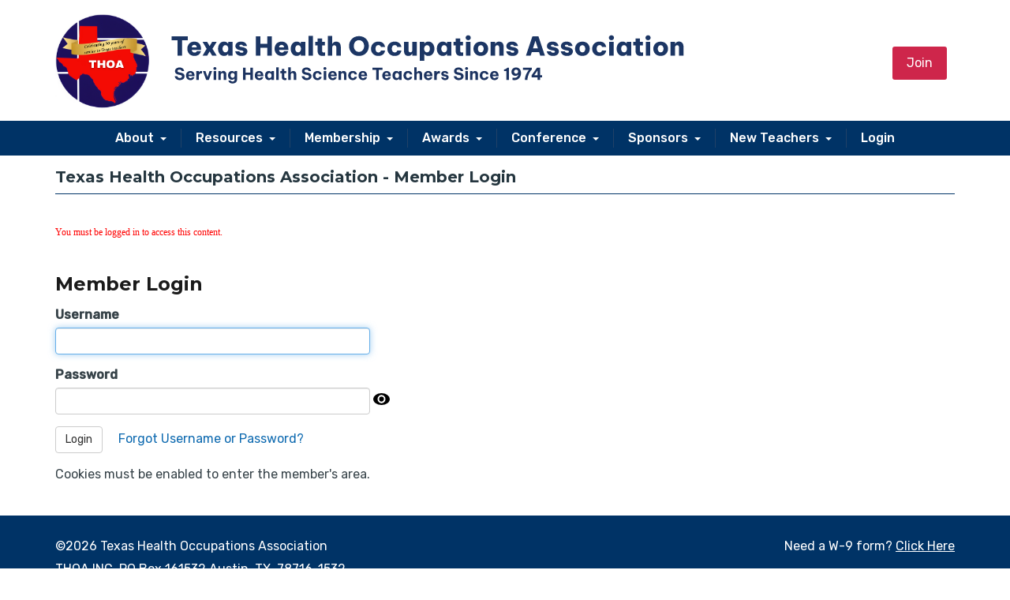

--- FILE ---
content_type: text/html; charset=UTF-8
request_url: https://mms.thoainc.org/members/mlogin.php?org_id=THOA&mc=Y&bounce=https%3A%2F%2Fwww.thoainc.org%2Fthoa_thursday.php
body_size: 221235
content:
<!DOCTYPE html>
	<!-- Menus Loaded --><!-- Input Shortener Loaded --><!-- Slideshows Loaded -->	<!-- News Feed Loaded -->	<!-- Event Feed Loaded --><!-- RSS News Feed Loaded --><!-- Recent Event Feed Loaded --><!-- Newsletter Feed Loaded --><!-- Functions Loaded --><html lang="en">
	<head>
		<title>Texas Health Occupations Association</title>
		<meta name="keywords" content="" />
		<meta name="description" content="" />
		<meta http-equiv="Content-Type" content="text/html; charset=UTF-8" />

		<meta name="viewport" content="width=device-width, initial-scale=1.0" />
		<meta http-equiv="X-UA-Compatible" content="IE=edge,chrome=1">

        <script type="text/javascript" src="https://thoainc.org/_jquery/js/jquery-3.7.1.min.js"></script>
        <script type="text/javascript" src="https://thoainc.org/_jquery/js/jquery-migrate-3.5.2.min.js"></script>
        <!-- jQuery UI -->
        <script type="text/javascript" src="https://thoainc.org/_jquery/ui/jquery-ui.min.js"></script>
        <link rel="stylesheet" type="text/css" href="https://thoainc.org/_jquery/ui/jquery-ui.min.css" />

		<link rel="shortcut icon" href="https://thoainc.org/images/favicon.ico" type="image/x-icon">
		<link rel="icon" href="https://thoainc.org/images/favicon.ico" type="image/x-icon">

		<link rel="stylesheet" type="text/css" href="https://thoainc.org/bootstrap/css/bootstrap.min.css" />
		<link rel="stylesheet" type="text/css" href="https://thoainc.org/_jquery/css/jquery.ui.potato.menu.css" />
		<link rel="stylesheet" type="text/css" href="https://thoainc.org/_jquery/css/fullcalendar.css" />
		<link rel="stylesheet" type="text/css" href="https://thoainc.org/_jquery/css/fullcalendar.print.css" media="print" />

		<script type="text/javascript" src="https://thoainc.org/_jquery/js/jquery.jpanelmenu.min.js"></script>
		<script src="//memberleap.com/_jquery/fullcalendar-1.5.3/fullcalendar/fullcalendar.min.js"></script>
		<!-- Google ReCaptcha -->
		<script src='https://www.google.com/recaptcha/api.js'></script>
		<!-- RECAPTCHA: V3 -->
		<script>
				function captchaSubmit(token) {
				     document.getElementById("contact-form").submit();
				   }
		</script>
		<!-- end -->
		<script type="text/javascript" src="https://thoainc.org/_jquery/js/fullcalendar.min.js"></script>
		<script type="text/javascript" src="https://thoainc.org/bootstrap/js/bootstrap.min.js"></script>
		<script type="text/javascript" src="https://thoainc.org/_jquery/js/_custom.js"></script>
		<link href="https://www.viethconsulting.com/_jquery/nivo/nivo-slider.css" media="screen" rel="stylesheet" type="text/css">
		
		<!-- Jake jquery bits -->
		<script type="text/javascript" src="https://thoainc.org/includes/functions/equal_height.js"></script>
			<script type="text/javascript" src="https://thoainc.org/includes/functions/formatPhoneLink.js"></script>
			<script type="text/javascript" src="https://thoainc.org/includes/functions/itemSlider.js"></script>
			<script type="text/javascript" src="https://thoainc.org/includes/functions/linkConverter.js"></script>
			<script type="text/javascript" src="https://thoainc.org/includes/functions/user_image_hw_fix.js"></script>
			<script type="text/javascript" src="https://thoainc.org/includes/functions/vcenter.js"></script>
			
		<!-- Google fonts -->
		<link rel="preconnect" href="https://fonts.googleapis.com">
<link rel="preconnect" href="https://fonts.gstatic.com" crossorigin>
<link href="https://fonts.googleapis.com/css2?family=Montserrat:wght@500;600;700&family=Rubik:wght@300;400;500&display=swap" rel="stylesheet">		<!-- ^^ Enter this in config.php -->
		
		<!-- Our style sheets -->
		<!--##MH5INJECTS-->
		<!-- ^^This injects MMS specific styles -->
		<link rel="stylesheet" type="text/css" href="https://thoainc.org/css/navigation.css?combobreaker=1065797320" /> 
		<link rel="stylesheet" type="text/css" href="https://thoainc.org/css/style.css?combobreaker=1309621986" />
		
		<!-- Custom Fonts from Client -->

		<!-- Google tag (gtag.js) -->
		<script async src="https://www.googletagmanager.com/gtag/js?id=G-0GCM54H9TH"></script>
		<script>
		window.dataLayer = window.dataLayer || [];
		function gtag(){dataLayer.push(arguments);}
		gtag('js', new Date());

		gtag('config', 'G-0GCM54H9TH');
		</script>

	<link rel="stylesheet" href="../css/mms_central_style.css" /><link rel="stylesheet" href="../css/mms_custom_style.css" /><meta name="robots" content="noindex">

</head>

	<body  >
		<div id="fb-root"></div>
		<script async defer crossorigin="anonymous" src="https://connect.facebook.net/en_GB/sdk.js#xfbml=1&version=v6.0"></script>
		<div id="mobileMenuWrapper"><ul id="mobile-menu"><li id="triggerClose" class="mobileMenuTrigger">+</li>
				 <li><a href="https://thoainc.org/" class="home-link">Home</a></li><li ><a href="#" class="mToggle">About<b class="caret"></b></a><ul class="mDropdown"><li ><a href="https://www.thoainc.org/about_thoa.php" target="_top">About THOA</a></li><li ><a href="https://mms.thoainc.org/members/calendar6c_responsive.php?org_id=THOA" target="_top">Calendar</a></li><li ><a href="https://www.thoainc.org/contact_us.php" target="_top">Contact Us</a></li><li ><a href="https://www.thoainc.org/board_of_directors.php" target="_top">Board of Directors & THOA Staff</a></li></ul></li><li ><a href="#" class="mToggle">Resources<b class="caret"></b></a><ul class="mDropdown"><li><a href="https://www.thoainc.org/resources.php" target="_top">Resources</a></li><li ><a href="https://www.thoainc.org/job_openings.php" target="_top">Job Openings</a></li><li ><a href="https://mms.thoainc.org/app_launch2.php?app_id=91" target="_top">THOA App</a></li><li ><a href="https://www.thoainc.org/google_drive_lessons.php" target="_top">Google Drive Lessons</a></li><li ><a href="https://www.thoainc.org/texas_health_science_-_program.php" target="_top">Texas Health Science - Programs of Study</a></li><li ><a href="https://www.thoainc.org/teacher_classroom_resources.php" target="_top">Teacher Classroom Resources</a></li><li ><a href="https://www.thoainc.org/learning_library.php" target="_top">Learning Library</a></li><li ><a href="https://www.thoainc.org/how_to_access_the_learning_lib.php" target="_top">How to access the Learning Library / Certificates</a></li><li ><a href="https://thoainc.org/forgot_pwd.php" target="_top">Password Recovery</a></li><li ><a href="https://www.thoainc.org/nchse_information.php" target="_top">NCHSE Information</a></li></ul></li><li ><a href="#" class="mToggle">Membership<b class="caret"></b></a><ul class="mDropdown"><li ><a href="https://mms.thoainc.org/members/newmem/new-mem-reg.php?org_id=THOA&" target="_top">Join THOA</a></li><li  class="greyed"><a href="#" class="mToggle">Members Only Content<b class="caret"></b></a><ul class="mDropdown"><li class="greyed"><a href="https://mms.thoainc.org/members/mlogin.php?org_id=THOA&gc=pg49760741&mc=Y&bounce=https%3A%2F%2Fmms.thoainc.org%2Fmembers%2Fmembers.php%3Forgcode%3DTHOA" target="_top">Members Only Content</a></li><li  class="greyed"><a href="https://mms.thoainc.org/members/mlogin.php?org_id=THOA&gc=pg52445475&mc=Y&bounce=https%3A%2F%2Fwww.thoainc.org%2Fthoa_thursday.php" target="_top">THOA Thursday</a></li></ul></li><li ><a href="https://www.thoainc.org/thoa_area_map.php" target="_top">THOA Area Map</a></li><li ><a href="https://www.thoainc.org/thoa_membership_card.php" target="_top">THOA Membership Card</a></li></ul></li><li ><a href="#" class="mToggle">Awards<b class="caret"></b></a><ul class="mDropdown"><li ><a href="https://www.thoainc.org/teacher_awards_scholarships.php" target="_top">Teacher Awards & Scholarships</a></li><li ><a href="https://www.thoainc.org/outstanding_teacher_award_winn.php" target="_top">Outstanding Teacher Award Winners</a></li><li ><a href="#" class="mToggle">Student Awards<b class="caret"></b></a><ul class="mDropdown"><li ><a href="https://www.thoainc.org/sue_alder_student_scholarship.php" target="_top">Sue Alder Student Scholarship Application</a></li></ul></li><li ><a href="https://www.thoainc.org/sue_alder_scholarships.php" target="_top">Sue Alder Scholarships</a></li></ul></li><li ><a href="#" class="mToggle">Conference<b class="caret"></b></a><ul class="mDropdown"><li ><a href="https://www.thoainc.org/summer_2026_conference.php" target="_top">Summer 2026 Conference</a></li><li ><a href="https://mms.thoainc.org/members/publication/program_issue.php?iid=1726365" target="_blank">2025 Conference Agenda with Presentation</a></li><li ><a href="https://thoainc.org/2025_exhibitor_booths.php" target="_blank">2025 Virtual Exhibitor Booths</a></li></ul></li><li ><a href="#" class="mToggle">Sponsors<b class="caret"></b></a><ul class="mDropdown"><li ><a href="https://www.thoainc.org/diamond_sponsor.php" target="_top">Diamond Sponsor</a></li><li ><a href="https://www.thoainc.org/gold_sponsors.php" target="_top">Gold Sponsors</a></li><li ><a href="https://www.thoainc.org/bronze_sponsors.php" target="_top">Bronze Sponsors</a></li><li ><a href="https://www.thoainc.org/business_industry_membership.php" target="_top">Business & Industry Memberships</a></li></ul></li><li ><a href="#" class="mToggle">New Teachers<b class="caret"></b></a><ul class="mDropdown"><li><a href="https://www.thoainc.org/.php" target="_top">New Teachers</a></li><li ><a href="https://www.thoainc.org/information.php" target="_top">Information</a></li><li ><a href="https://www.thoainc.org/materials.php" target="_top">Materials</a></li></ul></li><li class="mobile-login">
					<a href="https://mms.thoainc.org/members/mlogin.php?org_id=THOA">
						Login
					</a>
				</li></ul></div><script type="text/javascript">
	$(function(){
		var $trigger = $('.mobileMenuTrigger');
		var $target  = $('#mobileMenuWrapper');
		$trigger.click(function(e){
			$target.toggleClass('open');
			e.stopPropagation();
		});
		//Handles menu hide/show
		$(".mToggle").click(function(e){
			$(this).siblings("ul.mDropdown").toggleClass("open");
			e.stopPropagation();
		});
		$("body").click(function(e){
			clicked = $(e.target);
			//console.log(clicked);
			var pass = true;
			if(clicked.parents("#mobile-menu").length){
				pass = false;
			}
			if(!$target.hasClass("open")){
				pass = false;
				//console.log("this");
			}
			//console.log(pass);
			if(pass == true){
				e.stopPropagation();
				$target.toggleClass('open');
			}
		});
		
		//
		
	});
</script>

<header id="main-header">
	<div class="container">
		<div class="row">
			<div id="logo-wrap" class="col-md-9 col-sm-10 col-xs-12">
				<a href="https://thoainc.org/">
					<svg class="thoa-logo" xmlns="http://www.w3.org/2000/svg" xmlns:xlink="http://www.w3.org/1999/xlink" viewBox="0 0 1499.62 226.22">
	<defs><style>.thoa-logo .cls-1{fill:#1c3360;}.thoa-logo .cls-2{fill:#1c3664;}</style></defs>
	<g id="Layer_2">
		<g id="Layer_1-2">
			<path class="cls-2" d="M290.57,99v-36.71h-14v-9.34h38.83v9.34h-14v36.71h-10.83Z"/>		
			<path class="cls-2" d="M331.33,99.62c-2.63.07-5.24-.43-7.66-1.46-2.06-.9-3.89-2.24-5.38-3.92-1.41-1.61-2.49-3.48-3.17-5.51-.68-2.02-1.02-4.15-1-6.28,0-2.09.34-4.17,1-6.16.66-2.01,1.69-3.88,3.05-5.51,1.44-1.69,3.23-3.03,5.26-3.92,2.41-1.03,5.01-1.52,7.63-1.46,2.89-.07,5.76.62,8.3,2,2.41,1.37,4.36,3.43,5.6,5.91,1.42,2.94,2.1,6.17,2,9.43v2.49h-22.17c.11,1.65.75,3.21,1.84,4.45,1.2,1.31,2.93,2.01,4.7,1.9,1.23.08,2.45-.22,3.51-.84.91-.67,1.62-1.56,2.09-2.59h9.77c-.36,1.38-.87,2.72-1.5,4-.67,1.26-1.53,2.42-2.55,3.42-1.27,1.24-2.79,2.22-4.45,2.86-2.19.84-4.52,1.25-6.87,1.19ZM324.73,79.09h12c.04-1.65-.6-3.25-1.77-4.42-1.14-1.01-2.62-1.54-4.14-1.49-1.52-.04-3,.49-4.14,1.49-1.21,1.16-1.91,2.75-1.95,4.42Z"/>
			<path class="cls-2" d="M350.57,99l9.76-16.46-9.76-16.52h11l5.85,10.14,6-10.14h10.95l-10.17,16.52,10.21,16.43h-10.95l-6-10.14-5.89,10.17h-11Z"/>
			<path class="cls-2" d="M401.83,65.4c1.81-.07,3.62.29,5.26,1.06,1.13.54,2.16,1.27,3.05,2.14.42.41.81.86,1.15,1.34h.5v-3.92h10.64v33h-10.64v-3.94h-.5c-.34.49-.73.95-1.15,1.37-.88.89-1.91,1.62-3.05,2.15-1.65.74-3.45,1.08-5.26,1-2.17.06-4.33-.44-6.26-1.44-1.77-.95-3.3-2.29-4.48-3.92-1.22-1.66-2.13-3.53-2.68-5.51-1.16-4.07-1.16-8.37,0-12.44.55-1.98,1.46-3.85,2.68-5.51,1.18-1.62,2.71-2.96,4.48-3.92,1.93-1,4.08-1.51,6.26-1.46ZM405.19,73.92c-1.39-.05-2.76.41-3.85,1.28-1.04.86-1.84,1.97-2.31,3.24-.99,2.63-.99,5.52,0,8.15.47,1.26,1.27,2.38,2.31,3.23,1.09.87,2.46,1.33,3.85,1.28,1.39.05,2.75-.41,3.83-1.28,1.03-.87,1.82-1.98,2.3-3.23,1.04-2.62,1.04-5.53,0-8.15-.48-1.26-1.27-2.37-2.3-3.24-1.08-.87-2.44-1.33-3.83-1.28Z"/>
			<path class="cls-2" d="M443.65,99.62c-2.38.07-4.76-.31-7-1.12-1.65-.61-3.14-1.57-4.39-2.8-.98-.98-1.8-2.12-2.42-3.36-.57-1.25-1-2.57-1.27-3.92h9.71c.24.64.58,1.24,1,1.78.49.54,1.1.96,1.78,1.24,1.01.39,2.09.57,3.17.53,1.62,0,2.68-.31,3.18-.93.42-.46.68-1.05.74-1.68,0-1.25-1.06-2.08-3.17-2.49l-4.54-.81c-1.93-.31-3.81-.85-5.6-1.62-1.66-.67-3.13-1.74-4.27-3.11-1.13-1.48-1.7-3.31-1.61-5.17-.02-1.94.54-3.85,1.61-5.47,1.14-1.69,2.74-3.03,4.61-3.86,2.3-1.01,4.8-1.5,7.31-1.43,2.22-.07,4.44.29,6.53,1.06,1.55.58,2.97,1.46,4.17,2.61.94.9,1.72,1.95,2.31,3.11.54,1.18.96,2.41,1.24,3.67h-9.4c-.81-2.05-2.91-3.29-5.1-3-1.07-.12-2.15.18-3,.84-.49.44-.78,1.06-.81,1.71-.01.71.4,1.37,1.06,1.65.85.4,1.75.68,2.68.84l4.17.81c2.9.47,5.65,1.58,8.06,3.26,2.13,1.61,3.32,4.17,3.17,6.84.04,3-1.29,5.85-3.62,7.74-2.39,2.06-5.82,3.09-10.3,3.08Z"/>
			<path class="cls-2" d="M478.06,99v-46h10.77v17.81h16.55v-17.86h10.77v46.05h-10.77v-19h-16.55v19h-10.77Z"/>
			<path class="cls-2" d="M539.86,99.62c-2.63.07-5.24-.43-7.66-1.46-2.06-.9-3.89-2.24-5.38-3.92-1.41-1.61-2.49-3.48-3.17-5.51-.68-2.02-1.02-4.15-1-6.28,0-2.09.34-4.17,1-6.16.65-2.02,1.69-3.89,3.05-5.51,1.43-1.69,3.23-3.03,5.25-3.92,2.41-1.02,5-1.52,7.62-1.46,2.9-.07,5.76.62,8.31,2,2.41,1.38,4.36,3.43,5.6,5.91,1.41,2.94,2.1,6.17,2,9.43v2.49h-22.16c.11,1.65.75,3.21,1.84,4.45,1.2,1.31,2.93,2.01,4.7,1.9,1.23.08,2.45-.21,3.51-.84.91-.67,1.62-1.56,2.09-2.59h9.77c-.36,1.38-.86,2.72-1.49,4-.68,1.26-1.54,2.41-2.56,3.42-1.27,1.24-2.78,2.22-4.44,2.86-2.19.84-4.53,1.25-6.88,1.19ZM533.26,79.09h12c.04-1.65-.6-3.25-1.77-4.42-1.14-1.01-2.62-1.54-4.14-1.49-1.52-.04-3,.49-4.14,1.49-1.21,1.16-1.91,2.75-1.95,4.42Z"/>
			<path class="cls-2" d="M575.45,65.4c1.81-.07,3.62.29,5.26,1.06,1.13.54,2.16,1.27,3.05,2.14.42.41.81.86,1.15,1.34h.5v-3.92h10.64v33h-10.64v-3.94h-.5c-.34.49-.73.95-1.15,1.37-.88.89-1.91,1.62-3.05,2.15-1.65.74-3.45,1.08-5.26,1-2.18.06-4.34-.45-6.28-1.46-1.77-.96-3.3-2.3-4.48-3.92-1.22-1.66-2.12-3.53-2.68-5.51-1.16-4.07-1.16-8.37,0-12.44.56-1.98,1.47-3.85,2.68-5.51,1.19-1.62,2.72-2.96,4.48-3.92,1.94-1,4.1-1.49,6.28-1.44ZM578.82,73.92c-1.4-.05-2.77.41-3.86,1.28-1.04.86-1.84,1.97-2.31,3.24-.99,2.63-.99,5.52,0,8.15.47,1.26,1.27,2.38,2.31,3.23,1.09.87,2.46,1.33,3.86,1.28,1.39.05,2.74-.41,3.82-1.28,1.03-.86,1.82-1.97,2.3-3.23,1.04-2.62,1.04-5.53,0-8.15-.48-1.26-1.27-2.38-2.3-3.24-1.08-.87-2.43-1.33-3.82-1.28Z"/>
			<path class="cls-2" d="M603.64,99v-47.29h10.65v47.29h-10.65Z"/>
			<path class="cls-2" d="M637.44,99.62c-2.3.11-4.6-.33-6.69-1.3-1.48-.72-2.73-1.86-3.58-3.27-.72-1.23-1.21-2.59-1.43-4-.19-1.14-.3-2.3-.32-3.46v-13.11h-5.47v-8.46h5.47v-8.15h10.65v8.15h6.72v8.46h-6.72v12.82c-.07,1.09.28,2.17,1,3,.98.81,2.24,1.19,3.5,1.05.9-.02,1.8-.12,2.68-.31v8c-1.92.36-3.86.55-5.81.58Z"/>
			<path class="cls-2" d="M649.69,99v-47.29h10.65v19h.31c.51-.79,1.08-1.54,1.71-2.24.82-.9,1.81-1.64,2.92-2.15,3.6-1.48,7.69-1.14,11,.9,1.56,1.17,2.76,2.76,3.45,4.58.7,1.82,1.06,3.74,1.06,5.69v21.51h-10.68v-19.54c.02-1.34-.37-2.65-1.12-3.76-1.85-2.05-5.01-2.21-7.06-.35-.18.16-.35.34-.51.53-.71,1.21-1.09,2.59-1.08,4v19.1l-10.65.02Z"/>
			<path class="cls-2" d="M724.25,99.62c-3.55.09-7.07-.59-10.33-2-2.81-1.26-5.32-3.11-7.35-5.43-1.97-2.24-3.49-4.84-4.48-7.65-.99-2.77-1.5-5.68-1.52-8.62,0-2.94.5-5.85,1.49-8.62,1.01-2.79,2.54-5.35,4.51-7.56,2.05-2.3,4.56-4.14,7.38-5.39,6.6-2.69,13.99-2.69,20.59,0,2.82,1.25,5.33,3.09,7.38,5.39,1.95,2.21,3.46,4.78,4.45,7.56.99,2.77,1.49,5.68,1.49,8.62-.02,2.94-.53,5.85-1.52,8.62-.99,2.8-2.5,5.39-4.45,7.62-2.04,2.31-4.56,4.16-7.38,5.41-3.23,1.42-6.73,2.12-10.26,2.05ZM724.25,89.98c2.43.09,4.82-.61,6.81-2,1.83-1.35,3.27-3.17,4.17-5.26.93-2.13,1.41-4.43,1.4-6.75,0-2.3-.47-4.58-1.4-6.69-.9-2.09-2.34-3.91-4.17-5.26-4.15-2.75-9.54-2.75-13.69,0-1.83,1.35-3.26,3.16-4.14,5.26-.91,2.11-1.37,4.39-1.37,6.69,0,2.32.46,4.62,1.37,6.75.88,2.1,2.31,3.91,4.14,5.26,2.02,1.4,4.43,2.1,6.88,2Z"/>
			<path class="cls-2" d="M770.48,99.62c-2.65.07-5.29-.43-7.74-1.46-4.08-1.76-7.24-5.16-8.69-9.36-1.4-4.07-1.4-8.5,0-12.57,1.45-4.21,4.6-7.61,8.69-9.37,2.45-1.03,5.09-1.52,7.74-1.46,2.56-.09,5.12.36,7.5,1.3,3.24,1.34,5.84,3.88,7.25,7.1.6,1.46,1.05,2.98,1.34,4.54h-9.9c-.22-.81-.56-1.59-1-2.3-.46-.67-1.06-1.23-1.77-1.62-.96-.49-2.04-.73-3.12-.68-2.12-.14-4.16.84-5.38,2.58-2.36,3.79-2.36,8.59,0,12.38,1.22,1.75,3.26,2.73,5.38,2.59,1.08.05,2.16-.19,3.12-.69.71-.39,1.32-.94,1.77-1.62.44-.71.78-1.49,1-2.3h9.9c-.28,1.55-.72,3.08-1.31,4.54-1.41,3.22-4.01,5.76-7.25,7.1-2.39.95-4.96,1.39-7.53,1.3Z"/>
			<path class="cls-2" d="M809.5,99.62c-2.66.07-5.3-.43-7.75-1.46-4.08-1.76-7.23-5.16-8.68-9.36-1.41-4.07-1.41-8.5,0-12.57,1.45-4.21,4.6-7.61,8.68-9.37,2.45-1.03,5.09-1.52,7.75-1.46,2.56-.09,5.12.36,7.5,1.3,3.24,1.34,5.84,3.88,7.25,7.1.59,1.47,1.03,2.99,1.32,4.54h-9.9c-.22-.81-.56-1.59-1-2.3-.46-.67-1.07-1.23-1.78-1.62-.96-.49-2.03-.73-3.11-.68-2.12-.14-4.16.84-5.38,2.58-2.36,3.79-2.36,8.59,0,12.38,2.05,2.53,5.56,3.32,8.49,1.9.72-.38,1.33-.94,1.78-1.62.44-.71.78-1.49,1-2.3h9.9c-.28,1.55-.72,3.08-1.31,4.54-1.41,3.22-4.01,5.76-7.25,7.1-2.39.95-4.94,1.39-7.51,1.3Z"/>
			<path class="cls-2" d="M842.05,99.62c-2.05.1-4.08-.43-5.82-1.52-1.45-.99-2.59-2.38-3.27-4-.72-1.76-1.08-3.65-1.06-5.56v-22.52h10.52v20.1c-.04,1.26.37,2.5,1.15,3.49.85.95,2.09,1.45,3.36,1.36,1.43.13,2.82-.53,3.64-1.71.74-1.16,1.12-2.51,1.09-3.89v-19.35h10.61v33h-10.64v-4.68h-.37c-.87,1.49-2.06,2.77-3.49,3.73-1.7,1.1-3.7,1.64-5.72,1.55Z"/>
			<path class="cls-2" d="M869.57,111.14v-45.12h10.65v3.92h.49c.35-.49.74-.96,1.16-1.4.88-.89,1.91-1.62,3.05-2.14,1.64-.73,3.43-1.08,5.23-1,2.21-.06,4.39.45,6.35,1.46,1.76.96,3.28,2.3,4.45,3.92,1.19,1.67,2.1,3.54,2.67,5.51,1.21,4.06,1.21,8.38,0,12.44-.57,1.98-1.47,3.84-2.67,5.51-1.17,1.63-2.69,2.97-4.45,3.92-1.96,1.02-4.14,1.52-6.35,1.46-1.8.08-3.59-.26-5.23-1-1.13-.54-2.16-1.26-3.05-2.15-.41-.42-.78-.87-1.12-1.34h-.49v16.01h-10.69ZM879.95,82.54c0,1.39.24,2.78.74,4.08.47,1.26,1.26,2.37,2.3,3.23,2.29,1.71,5.43,1.71,7.72,0,1.04-.85,1.84-1.97,2.3-3.23,1-2.62,1-5.53,0-8.15-.46-1.27-1.26-2.39-2.3-3.24-2.29-1.71-5.43-1.71-7.72,0-1.04.86-1.83,1.98-2.3,3.24-.5,1.3-.75,2.68-.74,4.07Z"/>
			<path class="cls-2" d="M924.5,65.4c1.81-.07,3.62.29,5.26,1.06,1.11.55,2.12,1.27,3,2.14.42.41.8.86,1.15,1.34h.5v-3.92h10.64v33h-10.59v-3.94h-.5c-.34.49-.73.95-1.15,1.37-.87.89-1.88,1.61-3,2.15-1.65.74-3.45,1.08-5.26,1-2.18.06-4.34-.45-6.28-1.46-1.77-.95-3.3-2.29-4.48-3.92-1.22-1.66-2.13-3.53-2.68-5.51-1.16-4.07-1.16-8.37,0-12.44.55-1.98,1.46-3.85,2.68-5.51,1.18-1.62,2.71-2.96,4.48-3.92,1.92-.99,4.07-1.49,6.23-1.44ZM927.86,73.92c-1.4-.04-2.77.41-3.86,1.28-1.04.86-1.83,1.98-2.3,3.24-1,2.62-1,5.53,0,8.15.47,1.26,1.26,2.37,2.3,3.23,1.09.87,2.46,1.32,3.86,1.28,1.39.05,2.75-.41,3.83-1.28,1.03-.87,1.82-1.98,2.3-3.23,1.04-2.62,1.04-5.53,0-8.15-.48-1.26-1.27-2.37-2.3-3.24-1.08-.87-2.44-1.33-3.83-1.28Z"/>
			<path class="cls-2" d="M967.38,99.62c-2.3.11-4.6-.34-6.69-1.3-1.48-.73-2.72-1.86-3.58-3.27-.72-1.23-1.21-2.59-1.43-4-.19-1.14-.29-2.3-.31-3.46v-13.11h-5.48v-8.46h5.48v-8.15h10.64v8.15h6.72v8.46h-6.72v12.82c-.08,1.09.28,2.17,1,3,.99.83,2.28,1.21,3.56,1.05.9-.02,1.8-.12,2.68-.31v8c-1.94.36-3.9.55-5.87.58Z"/>
			<path class="cls-2" d="M985.18,62.1c-1.65.05-3.25-.58-4.42-1.74-1.12-1.07-1.75-2.56-1.74-4.11-.03-1.59.6-3.12,1.74-4.23,2.49-2.32,6.34-2.32,8.83,0,1.15,1.11,1.78,2.64,1.75,4.23,0,1.56-.63,3.05-1.77,4.11-1.16,1.16-2.75,1.78-4.39,1.74ZM979.82,99v-33h10.65v33h-10.65Z"/>
			<path class="cls-2" d="M1015.3,99.62c-3.33.11-6.63-.71-9.53-2.36-2.54-1.5-4.62-3.68-6-6.29-2.79-5.3-2.79-11.62,0-16.92,1.38-2.61,3.46-4.79,6-6.29,5.98-3.15,13.13-3.15,19.11,0,2.54,1.5,4.62,3.68,6,6.29,2.79,5.3,2.79,11.62,0,16.92-1.38,2.61-3.46,4.79-6,6.29-2.92,1.65-6.23,2.47-9.58,2.36ZM1015.3,91.04c2.03.08,3.96-.87,5.13-2.52,2.45-3.63,2.45-8.37,0-12-2.18-2.83-6.23-3.36-9.06-1.18-.44.34-.84.74-1.18,1.18-2.48,3.62-2.48,8.38,0,12,1.17,1.65,3.09,2.59,5.11,2.52Z"/>
			<path class="cls-2" d="M1038.82,99v-33h10.64v4.67h.31c.51-.79,1.08-1.54,1.71-2.24.82-.9,1.82-1.64,2.93-2.15,3.6-1.48,7.69-1.15,11,.9,1.57,1.16,2.77,2.75,3.45,4.58.7,1.81,1.06,3.74,1.06,5.69v21.55h-10.64v-19.54c.02-1.34-.37-2.65-1.12-3.76-.85-1.15-2.24-1.78-3.67-1.65-1.87,0-3.17.61-3.89,1.83-.72,1.21-1.1,2.59-1.09,4v19.1l-10.69.02Z"/>
			<path class="cls-2" d="M1091.09,99.62c-2.38.07-4.76-.31-7-1.12-1.65-.61-3.14-1.57-4.39-2.8-.98-.98-1.8-2.12-2.42-3.36-.59-1.25-1.03-2.57-1.31-3.92h9.71c.24.64.58,1.24,1,1.78.49.54,1.1.96,1.78,1.24,1.01.39,2.09.57,3.17.53,1.62,0,2.68-.31,3.18-.93.42-.46.68-1.05.74-1.68,0-1.25-1.06-2.08-3.17-2.49l-4.54-.81c-1.93-.31-3.81-.85-5.6-1.62-1.65-.67-3.1-1.74-4.24-3.11-1.13-1.48-1.7-3.31-1.61-5.17-.03-1.94.52-3.84,1.58-5.47,1.14-1.69,2.74-3.03,4.61-3.86,2.3-1.01,4.8-1.5,7.31-1.43,2.22-.07,4.44.29,6.53,1.06,1.55.58,2.97,1.46,4.17,2.61.94.9,1.72,1.95,2.31,3.11.54,1.18.96,2.41,1.24,3.67h-9.4c-.81-2.05-2.91-3.29-5.1-3-1.07-.12-2.15.18-3,.84-.49.44-.78,1.06-.81,1.71-.01.71.4,1.37,1.06,1.65.85.4,1.75.68,2.68.84l4.17.81c2.9.47,5.65,1.58,8.06,3.26,2.11,1.61,3.29,4.17,3.14,6.82.04,2.98-1.27,5.82-3.58,7.71-2.36,2.09-5.78,3.14-10.27,3.13Z"/>
			<path class="cls-2" d="M1123.08,99l15.49-46h14.44l15.5,46.05h-11.27l-2.67-8.4h-17.55l-2.68,8.4-11.26-.05ZM1140,81.39h11.64l-5.85-18.11-5.79,18.11Z"/>
			<path class="cls-2" d="M1187.92,99.62c-2.38.07-4.76-.31-7-1.12-1.65-.61-3.14-1.57-4.39-2.8-.98-.98-1.8-2.12-2.42-3.36-.59-1.25-1.03-2.57-1.31-3.92h9.71c.24.64.58,1.24,1,1.78.49.54,1.1.96,1.78,1.24,1.01.39,2.09.57,3.17.53,1.62,0,2.68-.31,3.18-.93.42-.46.68-1.05.74-1.68,0-1.25-1.06-2.08-3.17-2.49l-4.54-.81c-1.93-.31-3.81-.85-5.61-1.62-1.64-.68-3.1-1.74-4.23-3.11-1.13-1.48-1.7-3.31-1.61-5.17-.03-1.94.52-3.84,1.58-5.47,1.14-1.69,2.74-3.03,4.61-3.86,2.3-1.01,4.8-1.5,7.31-1.43,2.22-.07,4.44.29,6.53,1.06,1.55.58,2.97,1.46,4.17,2.61.94.9,1.72,1.95,2.31,3.11.54,1.18.96,2.41,1.24,3.67h-9.4c-.81-2.05-2.91-3.29-5.1-3-1.07-.12-2.15.18-3,.84-.49.44-.78,1.06-.81,1.71-.01.71.4,1.37,1.06,1.65.85.4,1.75.68,2.68.84l4.17.81c2.9.47,5.65,1.58,8.06,3.26,2.11,1.61,3.29,4.17,3.14,6.82.04,2.98-1.27,5.82-3.58,7.71-2.37,2.09-5.79,3.14-10.27,3.13Z"/>
			<path class="cls-2" d="M1221.4,99.62c-2.38.07-4.76-.31-7-1.12-1.65-.61-3.14-1.57-4.39-2.8-.99-.98-1.81-2.12-2.44-3.36-.59-1.25-1.03-2.57-1.31-3.92h9.71c.24.64.58,1.24,1,1.78.49.54,1.1.96,1.78,1.24,1.01.39,2.09.57,3.17.53,1.62,0,2.68-.31,3.17-.93.43-.46.69-1.05.75-1.68,0-1.25-1.06-2.08-3.17-2.49l-4.55-.81c-1.93-.31-3.81-.86-5.6-1.62-1.64-.68-3.1-1.74-4.23-3.11-1.13-1.48-1.7-3.31-1.62-5.17-.03-1.94.53-3.85,1.59-5.47,1.14-1.69,2.74-3.03,4.61-3.86,2.3-1.01,4.8-1.5,7.31-1.43,2.22-.07,4.44.29,6.53,1.06,1.55.58,2.97,1.47,4.17,2.61.94.9,1.72,1.95,2.3,3.11.55,1.17.97,2.4,1.25,3.67h-9.4c-.81-2.05-2.91-3.29-5.1-3-1.07-.12-2.15.18-3,.84-.49.44-.78,1.06-.81,1.71-.01.71.4,1.37,1.06,1.65.85.4,1.75.68,2.68.84l4.17.81c2.9.47,5.65,1.58,8.06,3.26,2.11,1.61,3.29,4.17,3.14,6.82.04,2.98-1.27,5.82-3.58,7.71-2.35,2.09-5.77,3.14-10.25,3.13Z"/>
			<path class="cls-2" d="M1257.99,99.62c-3.33.11-6.62-.71-9.52-2.36-2.54-1.5-4.62-3.68-6-6.29-2.79-5.3-2.79-11.62,0-16.92,1.38-2.61,3.46-4.79,6-6.29,5.98-3.15,13.13-3.15,19.11,0,2.54,1.5,4.62,3.68,6,6.29,2.79,5.3,2.79,11.62,0,16.92-1.38,2.61-3.46,4.79-6,6.29-2.92,1.65-6.24,2.47-9.59,2.36ZM1257.99,91.04c2.03.08,3.96-.86,5.14-2.52,2.43-3.63,2.43-8.37,0-12-2.18-2.83-6.23-3.36-9.06-1.18-.44.34-.84.74-1.18,1.18-2.49,3.61-2.49,8.39,0,12,1.17,1.64,3.08,2.59,5.1,2.52Z"/>
			<path class="cls-2" d="M1298.82,99.62c-2.66.07-5.3-.43-7.75-1.46-4.09-1.75-7.24-5.15-8.68-9.36-1.41-4.07-1.41-8.5,0-12.57,1.44-4.21,4.59-7.62,8.68-9.37,2.45-1.03,5.09-1.52,7.75-1.46,2.56-.09,5.11.36,7.49,1.3,3.24,1.34,5.84,3.88,7.25,7.1.59,1.46,1.03,2.99,1.31,4.54h-9.89c-.21-.81-.55-1.59-1-2.3-.45-.68-1.06-1.23-1.77-1.62-.96-.49-2.03-.73-3.11-.68-2.12-.14-4.17.84-5.39,2.58-2.36,3.79-2.36,8.59,0,12.38,2.05,2.53,5.57,3.32,8.5,1.9.72-.38,1.33-.94,1.77-1.62.45-.71.79-1.49,1-2.3h9.89c-.28,1.55-.72,3.08-1.31,4.54-1.41,3.22-4.01,5.76-7.25,7.1-2.38.94-4.93,1.39-7.49,1.3Z"/>
			<path class="cls-2" d="M1327.38,62.1c-1.65.05-3.25-.58-4.42-1.74-1.12-1.07-1.75-2.56-1.74-4.11-.03-1.59.6-3.12,1.74-4.23,2.49-2.32,6.35-2.32,8.84,0,1.14,1.11,1.77,2.64,1.74,4.23.01,1.55-.62,3.04-1.74,4.11-1.17,1.16-2.77,1.79-4.42,1.74ZM1322.03,99v-33h10.64v33h-10.64Z"/>
			<path class="cls-2" d="M1354.2,65.4c1.81-.07,3.62.29,5.26,1.06,1.11.55,2.12,1.27,3,2.14.42.41.8.86,1.15,1.34h.5v-3.92h10.64v33h-10.64v-3.94h-.5c-1.07,1.52-2.52,2.73-4.2,3.52-1.65.74-3.45,1.08-5.26,1-2.19.06-4.35-.45-6.29-1.46-1.76-.96-3.29-2.3-4.48-3.92-1.21-1.66-2.12-3.53-2.67-5.51-1.16-4.07-1.16-8.37,0-12.44.56-1.98,1.46-3.85,2.67-5.51,1.19-1.62,2.72-2.96,4.48-3.92,1.96-1.01,4.14-1.5,6.34-1.44ZM1357.56,73.92c-1.4-.04-2.77.41-3.86,1.28-1.04.86-1.84,1.97-2.3,3.24-1,2.62-1,5.53,0,8.15.47,1.26,1.26,2.38,2.3,3.23,1.09.87,2.46,1.32,3.86,1.28,1.39.05,2.75-.41,3.83-1.28,1.02-.87,1.81-1.98,2.3-3.23,1.04-2.62,1.04-5.53,0-8.15-.48-1.26-1.27-2.37-2.3-3.24-1.08-.87-2.43-1.32-3.82-1.28h-.01Z"/>
			<path class="cls-2" d="M1397.08,99.62c-2.3.11-4.6-.34-6.69-1.3-1.48-.73-2.72-1.86-3.58-3.27-.72-1.23-1.21-2.59-1.43-4-.19-1.14-.29-2.3-.31-3.46v-13.11h-5.5v-8.46h5.48v-8.15h10.64v8.15h6.72v8.46h-6.72v12.82c-.07,1.09.28,2.17,1,3,.98.83,2.25,1.22,3.52,1.09.9-.02,1.8-.12,2.68-.31v8c-1.92.34-3.86.52-5.81.54Z"/>
			<path class="cls-2" d="M1414.87,62.1c-1.65.05-3.24-.58-4.41-1.74-1.13-1.07-1.76-2.56-1.75-4.11-.03-1.59.6-3.12,1.75-4.23,2.49-2.32,6.34-2.32,8.83,0,1.14,1.11,1.77,2.64,1.75,4.23,0,1.55-.62,3.04-1.75,4.11-1.17,1.16-2.77,1.79-4.42,1.74ZM1409.57,99v-33h10.64v33h-10.64Z"/>
			<path class="cls-2" d="M1444.99,99.62c-3.33.1-6.62-.71-9.52-2.36-2.54-1.5-4.62-3.68-6-6.29-2.79-5.3-2.79-11.62,0-16.92,1.38-2.61,3.46-4.79,6-6.29,5.98-3.15,13.13-3.15,19.11,0,2.54,1.5,4.62,3.68,6,6.29,2.79,5.3,2.79,11.62,0,16.92-1.38,2.61-3.46,4.79-6,6.29-2.92,1.65-6.24,2.47-9.59,2.36ZM1444.99,91.04c2.03.08,3.96-.86,5.14-2.52,2.43-3.63,2.43-8.37,0-12-2.18-2.83-6.23-3.36-9.06-1.18-.44.34-.84.74-1.18,1.18-2.49,3.61-2.49,8.39,0,12,1.17,1.64,3.08,2.59,5.1,2.52Z"/>
			<path class="cls-2" d="M1468.57,99v-33h10.64v4.67h.31c.51-.79,1.08-1.54,1.71-2.24.82-.9,1.82-1.64,2.93-2.15,5.06-2.63,11.29-.66,13.92,4.4.18.35.34.71.48,1.08.7,1.81,1.06,3.74,1.06,5.69v21.55h-10.64v-19.54c.02-1.34-.37-2.65-1.12-3.76-.85-1.15-2.24-1.78-3.67-1.65-1.87,0-3.17.61-3.89,1.83-.72,1.21-1.1,2.59-1.09,4v19.1l-10.64.02Z"/>
			<path class="cls-1" d="M296.13,157.36c-1.64.04-3.28-.2-4.85-.7-1.21-.39-2.33-.99-3.33-1.78-.82-.66-1.53-1.43-2.12-2.3-.48-.71-.88-1.48-1.17-2.29-.27-.81-.46-1.64-.57-2.48h6.18c.2.79.52,1.55.95,2.24.47.66,1.1,1.19,1.82,1.54,1.04.49,2.18.71,3.33.66,1.36.11,2.71-.28,3.81-1.09.77-.64,1.22-1.6,1.22-2.6.03-.82-.31-1.61-.93-2.14-.85-.62-1.83-1.03-2.87-1.19l-3.92-.75c-1.53-.27-3.01-.74-4.42-1.39-1.3-.59-2.44-1.49-3.31-2.63-.89-1.27-1.33-2.79-1.27-4.34-.04-1.66.43-3.3,1.35-4.69.94-1.37,2.25-2.45,3.78-3.1,1.82-.76,3.78-1.13,5.76-1.09,1.75-.06,3.5.25,5.13.9,1.22.5,2.33,1.24,3.25,2.18.74.75,1.34,1.63,1.78,2.59.42.96.73,1.97.93,3h-6c-.14-.65-.41-1.27-.79-1.82-.42-.54-.96-.97-1.57-1.27-.9-.41-1.88-.6-2.87-.55-1.3-.12-2.59.27-3.6,1.09-.68.59-1.08,1.45-1.11,2.35-.02.82.41,1.58,1.11,2,.88.54,1.87.9,2.89,1.07l4.16.84c1.52.26,2.99.76,4.36,1.46,1.26.64,2.34,1.59,3.15,2.75.81,1.27,1.22,2.75,1.17,4.26.02,1.66-.43,3.29-1.31,4.7-.94,1.45-2.27,2.59-3.85,3.29-1.97.89-4.11,1.33-6.27,1.28Z"/>
			<path class="cls-1" d="M321.65,157.36c-1.65.04-3.28-.28-4.79-.93-1.28-.57-2.42-1.43-3.33-2.5-.88-1.03-1.56-2.22-2-3.51-.44-1.29-.66-2.64-.66-4,.03-1.32.27-2.63.7-3.88.41-1.28,1.05-2.47,1.9-3.51.89-1.08,2.02-1.94,3.29-2.51,1.49-.65,3.1-.97,4.73-.93,1.79-.03,3.56.4,5.13,1.26,1.51.88,2.74,2.18,3.51,3.75.89,1.87,1.33,3.93,1.27,6v1.47h-14.43c.06,1.21.53,2.37,1.33,3.28.85.95,2.08,1.46,3.35,1.39.69.03,1.37-.1,2-.37.46-.21.87-.51,1.21-.88.32-.38.57-.81.75-1.28h5.55c-.2.88-.51,1.73-.91,2.53-.43.79-.97,1.51-1.61,2.14-.79.77-1.72,1.38-2.75,1.78-1.35.51-2.79.75-4.24.7ZM316.97,144.36h8.6c.02-1.22-.45-2.39-1.31-3.25-1.71-1.45-4.22-1.42-5.9.06-.87.85-1.37,2.01-1.39,3.23v-.04Z"/>
			<path class="cls-1" d="M335.67,156.96v-21h6v3.05h.2c.25-.59.59-1.13,1-1.62.47-.57,1.06-1.02,1.74-1.31.9-.37,1.87-.54,2.85-.51.64,0,1.27.07,1.9.19v5.95c-.68-.15-1.37-.23-2.06-.24-1.55-.12-3.08.44-4.2,1.52-.92,1.02-1.38,2.69-1.38,5v9l-6.05-.03Z"/>
			<path class="cls-1" d="M359.21,156.96l-7.69-21h6l4.92,14.23,4.71-14.23h6.07l-7.73,21h-6.28Z"/>
			<path class="cls-1" d="M380.01,133.11c-.96.04-1.89-.32-2.57-1-.65-.63-1.01-1.5-1-2.4-.03-1.89,1.47-3.45,3.36-3.48.07,0,.14,0,.21,0,.95-.02,1.86.34,2.54,1,.66.65,1.02,1.55,1,2.48.01.9-.35,1.77-1,2.4-.68.66-1.59,1.02-2.54,1ZM377.01,156.96v-21h6v21h-6Z"/>
			<path class="cls-1" d="M388.17,156.96v-21h6v3h.2c.3-.51.66-.98,1.05-1.42.53-.58,1.16-1.05,1.86-1.39,3.29-1.69,7.32-.4,9.01,2.89.09.18.17.36.25.54.47,1.18.71,2.43.71,3.7v13.67h-6v-12.63c.02-.95-.27-1.88-.82-2.65-.61-.8-1.59-1.24-2.59-1.15-.76-.04-1.52.18-2.14.63-.53.42-.93.99-1.15,1.63-.24.67-.36,1.38-.36,2.1v12.08h-6.02Z"/>
			<path class="cls-1" d="M422.4,165.36c-1.63.05-3.26-.19-4.81-.71-1.12-.39-2.14-1-3-1.81-.66-.62-1.22-1.35-1.63-2.16-.37-.81-.63-1.66-.79-2.53h5.87c.16.46.4.88.71,1.25.36.38.8.68,1.29.87.72.28,1.5.41,2.27.38,1.36.11,2.69-.4,3.63-1.39.82-1.04,1.23-2.33,1.17-3.65v-2.21h-.28c-.34.51-.74.97-1.19,1.38-.58.54-1.26.97-2,1.27-.96.37-1.98.54-3,.51-1.41.04-2.81-.27-4.08-.89-1.14-.57-2.13-1.39-2.91-2.39-.78-1.01-1.37-2.15-1.75-3.37-.76-2.5-.76-5.17,0-7.67.38-1.23.97-2.37,1.75-3.39.78-1,1.77-1.82,2.91-2.39,1.27-.62,2.67-.93,4.08-.89,1.03-.03,2.05.15,3,.53.73.31,1.41.74,2,1.27.47.4.86.88,1.17,1.41h.28v-2.82h6v19.65c.02,1.68-.38,3.34-1.15,4.84-.79,1.51-2.02,2.75-3.52,3.56-1.86.96-3.93,1.42-6.02,1.35ZM422.32,151.81c.99.04,1.96-.26,2.76-.83.73-.56,1.29-1.31,1.64-2.16.37-.87.56-1.81.56-2.76,0-.95-.19-1.89-.56-2.77-.35-.84-.92-1.58-1.64-2.14-.8-.57-1.77-.87-2.76-.83-.97-.03-1.92.26-2.71.83-.73.56-1.29,1.29-1.64,2.14-.37.88-.56,1.82-.56,2.77,0,.95.19,1.89.56,2.76.35.85.91,1.6,1.64,2.16.79.57,1.74.86,2.71.83Z"/>
			<path class="cls-1" d="M447.25,156.96v-29.32h6.1v11.69h11.41v-11.69h6.1v29.32h-6.1v-12.32h-11.41v12.32h-6.1Z"/>
			<path class="cls-1" d="M486.07,157.36c-1.65.04-3.28-.28-4.79-.93-1.28-.57-2.42-1.43-3.33-2.5-.88-1.03-1.56-2.22-2-3.51-.44-1.29-.66-2.64-.65-4,0-1.32.2-2.64.61-3.9.41-1.28,1.05-2.47,1.9-3.51.89-1.08,2.02-1.93,3.29-2.51,1.49-.65,3.11-.97,4.74-.93,1.79-.03,3.56.4,5.13,1.26,1.51.87,2.73,2.18,3.5,3.75.9,1.87,1.33,3.93,1.27,6v1.47h-14.34c.06,1.21.53,2.37,1.33,3.28.84.95,2.07,1.46,3.34,1.39.69.03,1.37-.1,2-.37.46-.21.87-.51,1.21-.88.32-.38.58-.82.76-1.28h5.53c-.2.88-.51,1.73-.91,2.53-.42.79-.96,1.51-1.6,2.14-.79.77-1.73,1.38-2.76,1.78-1.35.52-2.79.76-4.23.72ZM481.4,144.36h8.6c.02-1.21-.46-2.39-1.31-3.25-1.71-1.45-4.22-1.42-5.9.06-.87.85-1.37,2.01-1.39,3.23v-.04Z"/>
			<path class="cls-1" d="M508.86,135.54c1.14-.04,2.28.18,3.32.65.75.34,1.43.82,2,1.41.31.31.6.64.85,1h.31v-2.7h6v21h-6v-2.69h-.31c-.26.36-.54.69-.85,1-.58.58-1.25,1.06-2,1.4-1.04.48-2.18.7-3.32.66-1.41.04-2.81-.28-4.06-.93-1.13-.61-2.12-1.46-2.88-2.5-.77-1.06-1.36-2.25-1.72-3.51-.77-2.58-.77-5.34,0-7.92.37-1.26.95-2.45,1.72-3.51.76-1.03,1.75-1.88,2.88-2.49,1.26-.63,2.66-.92,4.06-.87ZM510.57,140.44c-.98-.03-1.94.28-2.71.89-.73.6-1.3,1.39-1.63,2.28-.71,1.83-.71,3.87,0,5.7.33.89.89,1.68,1.63,2.28,1.61,1.19,3.81,1.19,5.42,0,.74-.6,1.3-1.39,1.63-2.28.71-1.83.71-3.87,0-5.7-.33-.89-.9-1.68-1.63-2.28-.77-.61-1.73-.92-2.71-.89Z"/>
			<path class="cls-1" d="M526.49,156.96v-30.11h6v30.11h-6Z"/>
			<path class="cls-1" d="M547.29,157.36c-1.35.06-2.69-.2-3.93-.74-.89-.41-1.65-1.06-2.21-1.86-.5-.72-.84-1.53-1-2.39-.15-.77-.23-1.55-.24-2.34v-9.27h-3.57v-4.8h3.57v-5.19h6v5.19h4.48v4.8h-4.48v9.11c-.04.73.21,1.45.69,2,.65.54,1.48.79,2.32.71.64-.02,1.27-.1,1.9-.23v4.63c-1.16.22-2.35.35-3.53.38Z"/>
			<path class="cls-1" d="M555.25,156.96v-30.11h6v12.12h.2c.33-.51.7-.99,1.12-1.43.53-.58,1.16-1.05,1.86-1.39,2.29-.95,4.89-.75,7,.54,1.01.73,1.79,1.73,2.25,2.89.48,1.17.72,2.43.72,3.7v13.67h-6v-12.63c.02-.95-.27-1.87-.81-2.65-.61-.8-1.59-1.24-2.59-1.15-.76-.04-1.52.18-2.14.63-.53.42-.93.99-1.15,1.63-.24.67-.36,1.38-.36,2.1v12.08h-6.1Z"/>
			<path class="cls-1" d="M599.39,157.36c-1.65.04-3.29-.2-4.86-.7-1.2-.39-2.33-.99-3.32-1.78-.82-.65-1.54-1.43-2.12-2.3-.48-.71-.88-1.48-1.17-2.29-.27-.81-.47-1.64-.58-2.48h6.23c.2.79.52,1.55.95,2.24.47.66,1.1,1.19,1.83,1.54,1.04.49,2.18.71,3.33.66,1.36.11,2.71-.28,3.8-1.09.78-.64,1.23-1.59,1.23-2.6.03-.82-.31-1.61-.93-2.14-.85-.62-1.84-1.03-2.88-1.19l-3.92-.75c-1.53-.27-3.01-.74-4.42-1.39-1.3-.59-2.44-1.49-3.31-2.63-.89-1.27-1.33-2.79-1.26-4.34-.04-1.66.43-3.3,1.34-4.69.94-1.37,2.26-2.45,3.79-3.1,1.81-.76,3.76-1.13,5.72-1.09,1.75-.06,3.5.25,5.13.9,1.22.5,2.33,1.24,3.25,2.18.74.76,1.34,1.63,1.79,2.59.41.97.72,1.97.93,3h-6c-.14-.65-.41-1.27-.79-1.82-.41-.54-.95-.97-1.56-1.27-.9-.41-1.89-.6-2.88-.55-1.3-.12-2.59.27-3.6,1.09-.68.59-1.08,1.45-1.11,2.35-.02.82.41,1.58,1.11,2,.89.54,1.87.9,2.89,1.07l4.16.84c1.52.26,2.99.76,4.36,1.46,1.26.64,2.34,1.59,3.15,2.75.81,1.27,1.22,2.75,1.17,4.26.02,1.66-.43,3.29-1.31,4.7-.94,1.44-2.27,2.59-3.84,3.29-1.98.9-4.13,1.34-6.3,1.28Z"/>
			<path class="cls-1" d="M625.1,157.36c-1.66.04-3.3-.28-4.83-.93-1.3-.57-2.47-1.41-3.41-2.48-.89-1.03-1.57-2.22-2-3.51-.45-1.29-.67-2.64-.67-4,0-1.36.22-2.71.67-4,.44-1.29,1.12-2.48,2-3.51.95-1.04,2.11-1.85,3.41-2.39,1.53-.65,3.17-.97,4.83-.93,1.59-.05,3.17.22,4.64.81,1.1.46,2.09,1.14,2.91,2,.66.71,1.2,1.52,1.6,2.41.38.91.64,1.87.8,2.84h-5.63c-.16-.58-.39-1.13-.69-1.65-.32-.47-.75-.86-1.25-1.14-.68-.36-1.45-.53-2.22-.5-1.01-.04-2.01.26-2.83.85-.76.57-1.35,1.35-1.69,2.24-.73,1.93-.73,4.07,0,6,.34.89.93,1.67,1.69,2.24.82.59,1.82.89,2.83.85.77.04,1.54-.13,2.22-.49.5-.28.93-.68,1.25-1.15.3-.52.54-1.07.69-1.65h5.63c-.15.97-.42,1.93-.8,2.84-.4.89-.94,1.7-1.6,2.41-.82.86-1.81,1.54-2.91,2-1.47.6-3.05.89-4.64.84Z"/>
			<path class="cls-1" d="M642.93,133.11c-.96.04-1.89-.32-2.57-1-.65-.63-1.01-1.5-1-2.4-.03-1.89,1.47-3.45,3.36-3.48.07,0,.14,0,.21,0,.95-.02,1.86.34,2.54,1,.66.65,1.02,1.55,1,2.48.01.9-.35,1.77-1,2.4-.68.66-1.59,1.02-2.54,1ZM639.93,156.96v-21h6v21h-6Z"/>
			<path class="cls-1" d="M661.57,157.36c-1.65.04-3.28-.28-4.79-.93-1.28-.57-2.42-1.43-3.33-2.5-.88-1.03-1.56-2.22-2-3.51-.44-1.29-.66-2.64-.66-4,0-1.32.21-2.64.62-3.9.41-1.28,1.05-2.47,1.9-3.51.89-1.08,2.02-1.94,3.29-2.51,1.49-.65,3.1-.97,4.73-.93,1.79-.03,3.56.4,5.13,1.26,1.52.87,2.74,2.18,3.51,3.75.9,1.87,1.33,3.93,1.27,6v1.47h-14.36c.06,1.21.52,2.37,1.32,3.28.85.95,2.08,1.46,3.35,1.39.69.03,1.37-.1,2-.37.46-.21.87-.51,1.21-.88.32-.38.57-.81.75-1.28h5.55c-.2.88-.51,1.73-.91,2.53-.43.79-.97,1.51-1.61,2.14-.79.77-1.72,1.38-2.75,1.78-1.35.52-2.78.76-4.22.72ZM656.9,144.36h8.59c.02-1.21-.45-2.38-1.3-3.25-1.71-1.45-4.23-1.42-5.91.06-.88.85-1.38,2.01-1.4,3.23l.02-.04Z"/>
			<path class="cls-1" d="M675.34,156.96v-21h6v3h.2c.29-.5.62-.98,1-1.42.53-.58,1.16-1.05,1.86-1.39,2.29-.95,4.89-.75,7,.54,1.01.73,1.79,1.73,2.25,2.89.48,1.17.72,2.43.72,3.7v13.67h-6v-12.63c.02-.95-.27-1.87-.81-2.65-.61-.8-1.59-1.24-2.59-1.15-.76-.04-1.52.18-2.14.63-.53.42-.93.99-1.15,1.63-.24.67-.36,1.38-.36,2.1v12.08h-5.98Z"/>
			<path class="cls-1" d="M709.45,157.36c-1.66.04-3.3-.28-4.83-.93-1.3-.57-2.47-1.41-3.41-2.48-.89-1.03-1.57-2.22-2-3.51-.45-1.29-.67-2.64-.67-4,0-1.36.22-2.71.67-4,.44-1.29,1.12-2.48,2-3.51.94-1.07,2.1-1.92,3.41-2.49,1.53-.65,3.17-.97,4.83-.93,1.59-.05,3.17.22,4.64.81,1.1.46,2.09,1.14,2.91,2,.67.71,1.21,1.52,1.6,2.41.38.91.64,1.87.8,2.84h-5.63c-.15-.58-.38-1.14-.69-1.65-.32-.47-.75-.86-1.25-1.14-.68-.36-1.45-.54-2.22-.5-1.01-.04-2.01.26-2.83.85-.76.58-1.35,1.35-1.69,2.24-.73,1.93-.73,4.07,0,6,.34.89.93,1.66,1.69,2.24.8.61,1.78.94,2.79.93.77.04,1.54-.13,2.22-.49.5-.28.93-.68,1.25-1.15.31-.51.55-1.07.69-1.65h5.63c-.15.97-.42,1.93-.8,2.84-.39.89-.93,1.7-1.6,2.41-.82.86-1.81,1.54-2.91,2-1.46.6-3.02.9-4.6.86Z"/>
			<path class="cls-1" d="M733.94,157.36c-1.65.04-3.29-.28-4.8-.93-1.28-.58-2.41-1.43-3.32-2.5-.88-1.03-1.56-2.22-2-3.51-.43-1.29-.65-2.64-.65-4,0-1.32.21-2.64.62-3.9.4-1.28,1.05-2.47,1.9-3.51.89-1.08,2.02-1.94,3.29-2.51,1.49-.65,3.1-.97,4.73-.93,1.79-.03,3.56.4,5.13,1.26,1.51.88,2.74,2.18,3.51,3.75.89,1.87,1.33,3.93,1.27,6v1.47h-14.36c.06,1.21.53,2.37,1.33,3.28.85.95,2.08,1.46,3.35,1.39.69.03,1.37-.1,2-.37.46-.21.87-.51,1.21-.88.32-.38.57-.81.75-1.28h5.55c-.2.88-.51,1.73-.91,2.53-.43.79-.97,1.51-1.61,2.14-.79.77-1.72,1.38-2.75,1.78-1.35.52-2.79.76-4.24.72ZM729.26,144.36h8.6c.02-1.22-.45-2.39-1.31-3.25-1.71-1.45-4.22-1.42-5.9.06-.87.85-1.37,2.01-1.39,3.23v-.04Z"/>
			<path class="cls-1" d="M765.32,156.96v-24h-9v-5.32h24.09v5.31h-9v24h-6.09Z"/>
			<path class="cls-1" d="M790.68,157.36c-1.65.04-3.29-.28-4.8-.93-1.28-.57-2.42-1.43-3.33-2.5-.88-1.03-1.56-2.22-2-3.51-.43-1.29-.65-2.64-.65-4,.02-1.32.25-2.63.67-3.88.41-1.28,1.05-2.47,1.9-3.51.89-1.08,2.02-1.93,3.29-2.51,1.49-.65,3.11-.97,4.74-.93,1.79-.03,3.56.4,5.13,1.26,1.51.87,2.73,2.18,3.5,3.75.9,1.87,1.33,3.93,1.27,6v1.47h-14.4c.06,1.21.53,2.37,1.33,3.28.85.95,2.08,1.46,3.35,1.39.69.03,1.37-.1,2-.37.45-.22.86-.51,1.2-.88.32-.38.58-.81.76-1.28h5.54c-.2.88-.5,1.73-.91,2.53-.42.79-.96,1.51-1.6,2.14-.79.77-1.73,1.38-2.76,1.78-1.35.51-2.79.75-4.23.7ZM786,144.36h8.57c.02-1.21-.46-2.39-1.31-3.25-1.71-1.45-4.22-1.42-5.9.06-.86.86-1.35,2.02-1.36,3.23v-.04Z"/>
			<path class="cls-1" d="M813.46,135.54c1.15-.04,2.29.18,3.33.65.75.34,1.42.82,2,1.41.31.31.6.64.85,1h.32v-2.7h6v21h-6v-2.69h-.32c-.26.36-.54.69-.85,1-.58.58-1.26,1.06-2,1.4-1.04.48-2.18.7-3.33.66-1.41.03-2.81-.28-4.06-.93-1.13-.61-2.12-1.46-2.88-2.5-.77-1.06-1.36-2.25-1.72-3.51-.76-2.58-.76-5.34,0-7.92.37-1.26.95-2.45,1.72-3.51.76-1.03,1.75-1.88,2.88-2.49,1.26-.62,2.66-.92,4.06-.87ZM815.2,140.41c-.98-.03-1.94.28-2.71.89-.73.6-1.3,1.39-1.63,2.28-.71,1.83-.71,3.87,0,5.7.33.89.89,1.68,1.63,2.28.77.61,1.73.93,2.71.89.98.04,1.95-.28,2.72-.89.73-.6,1.29-1.39,1.62-2.28.71-1.83.71-3.87,0-5.7-.33-.89-.89-1.67-1.62-2.28-.78-.6-1.74-.9-2.72-.86v-.03Z"/>
			<path class="cls-1" d="M841.47,157.36c-1.66.04-3.3-.28-4.83-.93-1.31-.57-2.47-1.41-3.41-2.48-.89-1.03-1.57-2.22-2-3.51-.45-1.29-.68-2.64-.68-4,0-1.36.23-2.71.68-4,.44-1.29,1.12-2.48,2-3.51.94-1.07,2.1-1.92,3.41-2.49,1.53-.65,3.17-.97,4.83-.93,1.58-.05,3.16.22,4.63.81,1.1.45,2.1,1.13,2.92,2,.66.71,1.2,1.52,1.6,2.41.37.91.64,1.87.79,2.84h-5.62c-.15-.58-.39-1.14-.7-1.65-.32-.47-.74-.86-1.24-1.14-.68-.36-1.45-.53-2.22-.5-1.01-.04-2.01.26-2.84.85-.76.58-1.34,1.35-1.68,2.24-.73,1.93-.73,4.07,0,6,.34.89.92,1.66,1.68,2.24.83.59,1.83.89,2.84.85.77.04,1.54-.13,2.22-.49.5-.28.92-.67,1.24-1.15.31-.51.55-1.07.7-1.65h5.62c-.15.97-.42,1.93-.79,2.84-.4.89-.94,1.7-1.6,2.41-.82.87-1.82,1.55-2.92,2-1.46.64-3.04.96-4.63.94Z"/>
			<path class="cls-1" d="M856.13,156.96v-30.11h6v12.12h.2c.3-.51.66-.98,1.05-1.42.53-.58,1.16-1.05,1.86-1.39,2.29-.95,4.89-.75,7,.54,1.02.73,1.8,1.73,2.26,2.89.48,1.17.72,2.43.72,3.7v13.67h-6v-12.64c.02-.95-.27-1.87-.81-2.65-.62-.79-1.59-1.22-2.59-1.15-.76-.04-1.52.18-2.14.63-.53.42-.93.99-1.15,1.63-.24.67-.36,1.38-.36,2.1v12.08h-6.04Z"/>
			<path class="cls-1" d="M890.04,157.36c-1.65.04-3.28-.28-4.79-.93-1.28-.57-2.42-1.43-3.33-2.5-.88-1.03-1.56-2.22-2-3.51-.44-1.29-.66-2.64-.65-4,0-1.32.2-2.64.61-3.9.41-1.28,1.05-2.47,1.9-3.51.89-1.08,2.02-1.93,3.29-2.51,1.49-.65,3.11-.97,4.74-.93,1.79-.03,3.56.4,5.13,1.26,1.51.87,2.73,2.18,3.5,3.75.9,1.87,1.33,3.93,1.27,6v1.47h-14.34c.06,1.21.53,2.37,1.33,3.28.84.95,2.07,1.46,3.34,1.39.69.03,1.37-.1,2-.37.46-.21.87-.51,1.21-.88.32-.38.58-.82.76-1.28h5.56c-.2.88-.51,1.73-.91,2.53-.42.79-.96,1.51-1.6,2.14-.79.77-1.73,1.38-2.76,1.78-1.36.52-2.81.77-4.26.72ZM885.37,144.36h8.6c.02-1.21-.46-2.39-1.31-3.25-1.71-1.45-4.22-1.42-5.9.06-.87.85-1.37,2.01-1.39,3.23v-.04Z"/>
			<path class="cls-1" d="M904.07,156.96v-21h6v3.05h.2c.26-.58.6-1.13,1-1.62.47-.57,1.06-1.02,1.74-1.31.91-.37,1.88-.55,2.86-.51.64,0,1.27.07,1.9.19v5.95c-.68-.15-1.37-.23-2.06-.24-1.55-.12-3.08.43-4.2,1.52-.93,1.02-1.39,2.69-1.39,5v9l-6.05-.03Z"/>
			<path class="cls-1" d="M929.9,157.36c-1.47.05-2.94-.2-4.32-.72-1.84-.71-3.35-2.09-4.22-3.86-.36-.79-.61-1.63-.77-2.48h5.59c.13.48.35.92.65,1.31.33.39.75.7,1.21.91.67.3,1.41.43,2.14.4.82.1,1.64-.14,2.28-.67.37-.36.59-.84.61-1.35,0-1-.78-1.59-2.34-1.9l-2.85-.56c-1.18-.22-2.33-.57-3.43-1.05-1.01-.41-1.89-1.08-2.57-1.94-.69-.93-1.04-2.07-1-3.23-.01-1.21.33-2.4,1-3.41.7-1.04,1.68-1.86,2.83-2.37,1.39-.61,2.9-.91,4.42-.87,1.36-.04,2.72.18,4,.65.95.36,1.82.91,2.56,1.62.57.57,1.05,1.22,1.42,1.94.35.73.6,1.49.75,2.28h-5.29c-.25-.63-.67-1.18-1.21-1.6-.67-.41-1.46-.6-2.24-.54-.77-.08-1.54.14-2.14.62-.36.33-.57.79-.59,1.28-.02.5.25.96.69,1.19.56.31,1.17.52,1.8.64l2.74.55c1.8.3,3.52,1.01,5,2.08,1.31,1.03,2.03,2.64,1.94,4.3.01,1.22-.34,2.42-1,3.45-.71,1.07-1.71,1.91-2.89,2.43-1.5.65-3.13.96-4.77.9Z"/>
			<path class="cls-1" d="M962.79,157.36c-1.65.04-3.29-.2-4.86-.7-1.2-.39-2.33-.99-3.32-1.78-.82-.65-1.54-1.43-2.12-2.3-.48-.71-.88-1.48-1.17-2.29-.28-.81-.47-1.64-.58-2.48h6.18c.2.79.52,1.55.95,2.24.47.66,1.1,1.19,1.83,1.54,1.04.49,2.18.71,3.32.66,1.36.11,2.71-.28,3.81-1.09.78-.64,1.23-1.59,1.23-2.6.03-.82-.31-1.61-.94-2.14-.84-.63-1.83-1.03-2.87-1.19l-3.92-.75c-1.53-.27-3.01-.74-4.42-1.39-1.3-.59-2.44-1.49-3.31-2.63-.89-1.27-1.33-2.79-1.26-4.34-.04-1.66.43-3.3,1.34-4.69.94-1.37,2.26-2.45,3.79-3.1,1.81-.76,3.76-1.13,5.72-1.09,1.75-.06,3.5.25,5.13.9,1.22.5,2.33,1.24,3.25,2.18.74.75,1.34,1.63,1.78,2.59.42.96.73,1.97.94,3h-6c-.14-.65-.41-1.27-.79-1.82-.41-.54-.95-.97-1.56-1.27-.9-.41-1.89-.6-2.88-.55-1.3-.12-2.59.27-3.6,1.09-.68.59-1.08,1.45-1.11,2.35-.02.82.41,1.58,1.11,2,.89.54,1.87.9,2.89,1.07l4.16.84c1.52.26,2.99.76,4.36,1.46,1.26.64,2.34,1.59,3.15,2.75.81,1.27,1.22,2.75,1.17,4.26.02,1.66-.43,3.29-1.31,4.7-.94,1.44-2.27,2.59-3.84,3.29-1.96.89-4.1,1.33-6.25,1.28Z"/>
			<path class="cls-1" d="M981.41,133.11c-.96.04-1.9-.32-2.58-1-.65-.63-1.01-1.5-1-2.4-.02-.93.34-1.82,1-2.48,1.44-1.34,3.67-1.34,5.11,0,.66.65,1.03,1.55,1,2.48.02.9-.34,1.78-1,2.4-.67.66-1.59,1.02-2.53,1ZM978.41,156.96v-21h6v21h-6Z"/>
			<path class="cls-1" d="M989.57,156.96v-21h6v3h.2c.29-.5.62-.98,1-1.42.53-.58,1.16-1.05,1.86-1.39,2.29-.95,4.89-.75,7,.54,1.02.73,1.8,1.73,2.26,2.89.48,1.17.72,2.43.72,3.7v13.67h-6v-12.63c.02-.95-.27-1.87-.81-2.65-.62-.79-1.59-1.22-2.59-1.15-.76-.04-1.52.18-2.14.63-.53.42-.93.99-1.15,1.63-.24.67-.36,1.38-.36,2.1v12.08h-5.99Z"/>
			<path class="cls-1" d="M1023.68,157.36c-1.66.04-3.3-.28-4.83-.93-1.3-.57-2.47-1.41-3.41-2.48-.89-1.03-1.57-2.22-2-3.51-.45-1.29-.67-2.64-.67-4,0-1.36.22-2.71.67-4,.44-1.29,1.12-2.48,2-3.51.94-1.07,2.1-1.92,3.41-2.49,1.53-.65,3.17-.97,4.83-.93,1.59-.05,3.17.22,4.64.81,1.1.46,2.09,1.14,2.91,2,.67.71,1.21,1.52,1.6,2.41.38.91.64,1.87.8,2.84h-5.63c-.15-.58-.38-1.14-.69-1.65-.32-.47-.75-.86-1.25-1.14-.68-.36-1.45-.53-2.22-.5-1.01-.04-2.01.26-2.83.85-.76.57-1.35,1.35-1.69,2.24-.73,1.93-.73,4.07,0,6,.34.89.93,1.67,1.69,2.24.82.59,1.82.89,2.83.85.77.04,1.54-.13,2.22-.49.5-.28.93-.68,1.25-1.15.31-.51.54-1.07.69-1.65h5.63c-.15.97-.42,1.93-.8,2.84-.39.89-.93,1.7-1.6,2.41-.82.86-1.81,1.54-2.91,2-1.46.64-3.04.96-4.64.94Z"/>
			<path class="cls-1" d="M1048.17,157.36c-1.65.04-3.29-.28-4.8-.93-1.28-.58-2.41-1.43-3.32-2.5-.88-1.03-1.56-2.22-2-3.51-.43-1.29-.65-2.64-.65-4,0-1.32.2-2.64.61-3.9.41-1.28,1.06-2.47,1.91-3.51.89-1.08,2.01-1.94,3.29-2.51,1.49-.65,3.1-.97,4.73-.93,1.79-.03,3.56.4,5.13,1.26,1.51.87,2.72,2.16,3.5,3.71.89,1.87,1.33,3.93,1.27,6v1.47h-14.39c.06,1.21.53,2.37,1.33,3.28.85.95,2.08,1.46,3.35,1.39.69.03,1.37-.1,2-.37.46-.21.87-.51,1.21-.88.32-.38.57-.81.75-1.28h5.55c-.21.87-.51,1.72-.91,2.53-.43.79-.97,1.51-1.61,2.14-.79.77-1.72,1.38-2.75,1.78-1.34.53-2.76.78-4.2.76ZM1043.49,144.36h8.6c.02-1.22-.45-2.39-1.31-3.25-1.71-1.45-4.22-1.42-5.9.06-.87.85-1.37,2.01-1.39,3.23v-.04Z"/>
			<path class="cls-1" d="M1082.44,127.64v29.32h-6.1v-21h-5.67v-3.68l.91-.28c1.4-.38,2.74-.92,4-1.63,1.11-.65,2.12-1.47,3-2.41l.27-.36,3.59.04Z"/>
			<path class="cls-1" d="M1099.48,127.24c1.83-.04,3.64.33,5.31,1.09,1.46.7,2.73,1.72,3.72,3,.99,1.28,1.74,2.73,2.2,4.28.49,1.62.74,3.31.73,5,0,1.98-.31,3.95-.91,5.84-.6,1.96-1.56,3.8-2.81,5.43-1.31,1.7-3,3.07-4.93,4-2.28,1.06-4.77,1.58-7.28,1.51-1.43-.03-2.86-.18-4.27-.44v-5.41c.87.13,1.63.24,2.29.32.66.08,1.33.12,2,.12,1.79.06,3.56-.36,5.12-1.23,1.3-.75,2.39-1.83,3.15-3.13.71-1.23,1.14-2.59,1.28-4-.34.54-.75,1.04-1.22,1.48-.65.6-1.41,1.08-2.24,1.41-1.15.44-2.37.64-3.59.6-1.85.06-3.68-.41-5.27-1.37-1.38-.86-2.49-2.09-3.21-3.55-.7-1.41-1.07-2.97-1.07-4.55,0-1.28.24-2.55.7-3.75.46-1.23,1.16-2.37,2.06-3.33.96-1.02,2.12-1.83,3.42-2.37,1.52-.65,3.16-.97,4.82-.95ZM1099.48,132.24c-2.69.09-4.81,2.34-4.72,5.03.09,2.69,2.34,4.81,5.03,4.72s4.81-2.34,4.72-5.03c-.04-1.24-.55-2.42-1.43-3.3-.96-.93-2.26-1.43-3.6-1.38v-.04Z"/>		
			<path class="cls-1" d="M1120.51,156.96c.11-2.85.56-5.68,1.35-8.42.69-2.39,1.61-4.71,2.74-6.93.92-1.83,1.97-3.59,3.13-5.27.8-1.17,1.66-2.3,2.57-3.39h-14.5v-5.31h21.32v4.36c-1.26,1.4-2.44,2.86-3.53,4.4-1.13,1.66-2.13,3.4-3,5.21-1.09,2.22-1.97,4.54-2.64,6.93-.77,2.75-1.2,5.57-1.3,8.42h-6.14Z"/>			
			<path class="cls-1" d="M1150.98,156.96v-6h-14.18v-5.31l12.76-18h7.56v18.19h4.52v5.15h-4.52v6l-6.14-.03ZM1142.82,145.83h8.16v-11.61l-8.16,11.61Z"/>
		</g>
		<image width="373" height="374" transform="scale(.6)" xlink:href="[data-uri]"/>
	</g>
</svg>					<!--<img src="https://thoainc.org/images/main-logo.png" alt="" class="img-responsive">-->
				</a>
			</div>
			<div id="right-side-wrap" class="col-md-3 col-sm-12 col-xs-12 hidden-xs hidden-sm">
				<div class="join-wrap">
			        <a href="https://www.viethconsulting.com/members/newmem/new-mem-reg.php?org_id=THOA">Join</a>
	            </div>
			</div>
		</div>
	</div>
</header><!-- end .header-wrap -->

<nav id="main-menu">
	<div class="container">
	    <div class="row">
	      	<div id="nav-wrap" role="navigation" class="col-md-12 col-sm-12 col-xs-12">
	      		<div class="nav-container hidden-xs hidden-sm">
	      			<div class="">
		              	<div id="nav_menu" class="NP collapse navbar-collapse navbar-ex1-collapse"><ul class="nav navbar-nav men-level-"><li  class="dropdown t "><a href="#" class="dropdown-toggle" data-toggle="dropdown" aria-expanded="false">About<b class="caret"></b></a><ul class="dropdown-menu men-level-"><li ><a href="https://www.thoainc.org/about_thoa.php" target="_top">About THOA</a></li><li ><a href="https://mms.thoainc.org/members/calendar6c_responsive.php?org_id=THOA" target="_top">Calendar</a></li><li ><a href="https://www.thoainc.org/contact_us.php" target="_top">Contact Us</a></li><li ><a href="https://www.thoainc.org/board_of_directors.php" target="_top">Board of Directors & THOA Staff</a></li></ul></li><li  class="dropdown t0 "><a href="#" class="dropdown-toggle" data-toggle="dropdown" aria-expanded="false">Resources<b class="caret"></b></a><ul class="dropdown-menu men-level-0"><li ><a href="https://www.thoainc.org/resources.php" target="_top">Resources</a></li><li ><a href="https://www.thoainc.org/job_openings.php" target="_top">Job Openings</a></li><li ><a href="https://mms.thoainc.org/app_launch2.php?app_id=91" target="_top">THOA App</a></li><li ><a href="https://www.thoainc.org/google_drive_lessons.php" target="_top">Google Drive Lessons</a></li><li ><a href="https://www.thoainc.org/texas_health_science_-_program.php" target="_top">Texas Health Science - Programs of Study</a></li><li ><a href="https://www.thoainc.org/teacher_classroom_resources.php" target="_top">Teacher Classroom Resources</a></li><li ><a href="https://www.thoainc.org/learning_library.php" target="_top">Learning Library</a></li><li ><a href="https://www.thoainc.org/how_to_access_the_learning_lib.php" target="_top">How to access the Learning Library / Certificates</a></li><li ><a href="https://thoainc.org/forgot_pwd.php" target="_top">Password Recovery</a></li><li ><a href="https://www.thoainc.org/nchse_information.php" target="_top">NCHSE Information</a></li></ul></li><li  class="dropdown t0 "><a href="#" class="dropdown-toggle" data-toggle="dropdown" aria-expanded="false">Membership<b class="caret"></b></a><ul class="dropdown-menu men-level-0"><li ><a href="https://mms.thoainc.org/members/newmem/new-mem-reg.php?org_id=THOA&" target="_top">Join THOA</a></li><li  class="dropdown-submenu  class="greyed""><a href="#" class="sub-a" class="dropdown-toggle" data-toggle="dropdown" aria-expanded="false">Members Only Content<b class="caret"></b></a><ul class="dropdown-menu men-level-1"><li  class="greyed"><a href="https://mms.thoainc.org/members/mlogin.php?org_id=THOA&gc=pg49760741&mc=Y&bounce=https%3A%2F%2Fmms.thoainc.org%2Fmembers%2Fmembers.php%3Forgcode%3DTHOA" target="_top">Members Only Content</a></li><li  class="greyed"><a href="https://mms.thoainc.org/members/mlogin.php?org_id=THOA&gc=pg52445475&mc=Y&bounce=https%3A%2F%2Fwww.thoainc.org%2Fthoa_thursday.php" target="_top">THOA Thursday</a></li></ul></li><li ><a href="https://www.thoainc.org/thoa_area_map.php" target="_top">THOA Area Map</a></li><li ><a href="https://www.thoainc.org/thoa_membership_card.php" target="_top">THOA Membership Card</a></li></ul></li><li  class="dropdown t0 "><a href="#" class="dropdown-toggle" data-toggle="dropdown" aria-expanded="false">Awards<b class="caret"></b></a><ul class="dropdown-menu men-level-0"><li ><a href="https://www.thoainc.org/teacher_awards_scholarships.php" target="_top">Teacher Awards & Scholarships</a></li><li ><a href="https://www.thoainc.org/outstanding_teacher_award_winn.php" target="_top">Outstanding Teacher Award Winners</a></li><li  class="dropdown-submenu "><a href="#" class="sub-a" class="dropdown-toggle" data-toggle="dropdown" aria-expanded="false">Student Awards<b class="caret"></b></a><ul class="dropdown-menu men-level-1"><li ><a href="https://www.thoainc.org/sue_alder_student_scholarship.php" target="_top">Sue Alder Student Scholarship Application</a></li></ul></li><li ><a href="https://www.thoainc.org/sue_alder_scholarships.php" target="_top">Sue Alder Scholarships</a></li></ul></li><li  class="dropdown t0 "><a href="#" class="dropdown-toggle" data-toggle="dropdown" aria-expanded="false">Conference<b class="caret"></b></a><ul class="dropdown-menu men-level-0"><li ><a href="https://www.thoainc.org/summer_2026_conference.php" target="_top">Summer 2026 Conference</a></li><li ><a href="https://mms.thoainc.org/members/publication/program_issue.php?iid=1726365" target="_blank">2025 Conference Agenda with Presentation</a></li><li ><a href="https://thoainc.org/2025_exhibitor_booths.php" target="_blank">2025 Virtual Exhibitor Booths</a></li></ul></li><li  class="dropdown t0 "><a href="#" class="dropdown-toggle" data-toggle="dropdown" aria-expanded="false">Sponsors<b class="caret"></b></a><ul class="dropdown-menu men-level-0"><li ><a href="https://www.thoainc.org/diamond_sponsor.php" target="_top">Diamond Sponsor</a></li><li ><a href="https://www.thoainc.org/gold_sponsors.php" target="_top">Gold Sponsors</a></li><li ><a href="https://www.thoainc.org/bronze_sponsors.php" target="_top">Bronze Sponsors</a></li><li ><a href="https://www.thoainc.org/business_industry_membership.php" target="_top">Business & Industry Memberships</a></li></ul></li><li  class="dropdown t0 "><a href="#" class="dropdown-toggle" data-toggle="dropdown" aria-expanded="false">New Teachers<b class="caret"></b></a><ul class="dropdown-menu men-level-0"><li ><a href="https://www.thoainc.org/.php" target="_top">New Teachers</a></li><li ><a href="https://www.thoainc.org/information.php" target="_top">Information</a></li><li ><a href="https://www.thoainc.org/materials.php" target="_top">Materials</a></li></ul></li><li class="mobile-login">
											<a href="https://mms.thoainc.org/members/mlogin.php?org_id=THOA">
												Login
											</a>
										</li></ul></div><script type="text/javascript">
		$('ul.dropdown-menu [data-toggle=dropdown]').on('click', function(event) {
			event.preventDefault(); 
			event.stopPropagation(); 
			$(this).parent().toggleClass('open');
			var menu = $(this).parent().find("ul");
			var menupos = menu.offset();
		  
			if ((menupos.left + menu.width()) + 30 > $(window).width()) {
				var newpos = - menu.width();      
			} else {
				var newpos = $(this).parent().width();
			}
			menu.css({ left:newpos });
		});
		function checkForChanges(){
			if (!$('.navbar-collapse').hasClass('in')){
				$('.nav-row').css('max-height','40px');
			} else {
				$('.nav-row').css('max-height','none');
				setTimeout(checkForChanges, 500);
			}
		}
		$(function(){
			checkForChanges();
		});
	</script>		            </div>
		        </div> 
		        <div class="join-wrap visible-xs visible-sm">
			        <a href="https://www.viethconsulting.com/members/newmem/new-mem-reg.php?org_id=THOA">Join</a>
	            </div>
	        	<div id="mobile-menu-col" class="visible-xs visible-sm"><!-- start of #mobile-menu-col -->
					<div id="mobile-toggle" class="mobileMenuTrigger">
						<svg id="burger-menu" xmlns="http://www.w3.org/2000/svg" viewBox="0 0 30.11 20"><defs><style>svg#burger-menu .cls-1{fill:#fff;}</style></defs><g id="Layer_2" data-name="Layer 2"><g id="Resources"><rect class="cls-1" width="30.11" height="3.35" rx="1.67"/><rect class="cls-1" y="8.33" width="30.11" height="3.35" rx="1.67"/><rect class="cls-1" y="16.65" width="30.11" height="3.35" rx="1.67"/></g></g></svg>					</div>
				</div><!-- end of #mobile-menu-col -->  
	      	</div>
	    </div>
	</div>
</nav>


<main id="mms-main">
					<div class="container">
		            	<div class="row">
		                	<div class="col-md-12 col-sm-12 col-xs-12"><style>

.navbar { 
	margin-bottom:0px;
}


#ultra-icon svg { 
  width: 30px;
  height: 30px;
}

.dropdown-toggle svg {
  width: 20px;
  height: 20px;
}

#breadcrumb-navigation {
   display: flex;
   flex-wrap: wrap;
   justify-content: space-between;
   margin-bottom: -5px;
   gap: 1rem 30px;
  
   
   padding-top: 16px;
   padding-bottom: 10px;
   border-bottom: 1px solid #003366; 
   
   
}

#breadcrumb-navigation>div {
    display: flex;
    gap: 1ch;
    align-items: center;
    max-height: fit-content;
}

#persist_nav_zone {
    min-height: unset;
}

#persist_nav>ul {
    display: flex;
    gap: 1ch;
}

#persist_nav ::before,
#persist_nav ::after {
    content: none;
}

@media (max-width: 767px) {
    #breadcrumb-navigation {
        flex-direction: column;
    }
    #persist_nav .dropdown-menu {
		left: 0;
        right: unset;
        position: absolute;
        background: white;
    }
}

#persist_nav .navbar-nav>li {
    /* Overwrite BS defaults */
    float: left;
}

#persist_nav .navbar-nav>li>a {
    padding: 0px;
}

.bc_subhead {
    font-size: clamp(20px, 1.25em, 24px);
    margin: 0;
    padding: 0;
}

@media (min-width: 768px) {
#persist_nav .dropdown-menu {
     /* Overwrite BS defaults */
     left: unset;
     right: 0;
     position: absolute;
     float: left;
     /* margin: 2px 0 0; */ 
     background-color: #fff;
     box-shadow: 0 6px 12px rgba(0, 0, 0, .175);
 }
}

</style><div id="breadcrumb-navigation" style="margin:0px auto; max-width:100%;"><div><div><h1 class="bc_subhead">Texas Health Occupations Association - Member Login</h1></div></div><div></div></div><link rel="stylesheet" type="text/css" href="/css/select2_override.css" media="screen" /><link rel="stylesheet" type="text/css" href="/bootstrap-icons/bootstrap-icons.css" media="screen" />		<link rel="stylesheet" type="text/css" href="/_jquery/js/DataTables/datatables.css" />
		<!-- pageWrapper is loading CSS --><link rel="stylesheet" type="text/css" href="/_jquery/css/jquery.datatables.new.css" /><link rel="stylesheet" type="text/css" href="/_jquery/css/ColVis.css" /><link rel="stylesheet" type="text/css" href="/_jquery/css/TableTools.css" /><link rel="stylesheet" type="text/css" href="/_jquery/css/TableTools_JUI.css" /><link rel="stylesheet" type="text/css" href="/_jquery/css/jquery.gritter.css" /><link rel="stylesheet" type="text/css" href="/_jquery/css/chosen.css" /><link rel="stylesheet" type="text/css" href="/_jquery/css/jquery.datetimepicker.min.css" /><link rel="stylesheet" type="text/css" href="/_jquery/css/select2.min.css" /><link rel="stylesheet" type="text/css" href="/_jquery/css/responsive.dataTables.min.css" /><link rel="stylesheet" type="text/css" href="/_jquery/css/rowReorder.dataTables.min.css" />		
		<link rel="stylesheet" type="text/css" href="/css/mms_custom_style.css?ver=0525" />
					<link rel="stylesheet" type="text/css" href="/css/mms_central_style.css" />
				<script type="text/javascript" src="/_jquery/js/DataTables/datatables.min.js"></script>
		<!-- pageWrapper is loading JS --><script type="text/javascript" src="/_jquery/js/jquery.hoverIntent.minified.js"></script><script type="text/javascript" src="/_jquery/js/jquery.datetimepicker.full.min.js"></script><script type="text/javascript" src="/_jquery/js/TableTools.min.js"></script><script type="text/javascript" src="/_jquery/js/ZeroClipboard.js"></script><script type="text/javascript" src="/_jquery/js/ColVis.min.js"></script><script type="text/javascript" src="/_jquery/js/jquery.gritter.min.js"></script><script type="text/javascript" src="/_jquery/js/chosen.jquery.min.js"></script><script type="text/javascript" src="/_jquery/js/ajax-chosen.min.js"></script><script type="text/javascript" src="/_jquery/js/jquery.form.js"></script><script type="text/javascript" src="/_jquery/js/jquery.sparkline.min.js"></script><script type="text/javascript" src="/_jquery/js/select2.min.js"></script><script type="text/javascript" src="/_jquery/js/dataTables.responsive.min.js"></script><script type="text/javascript" src="/_jquery/js/dataTables.rowReorder.min.js"></script><script type="text/javascript" src="/_jquery/js/dataTables.rowGroup.js"></script><script type="text/javascript" src="/_jquery/js/rowGroup.dataTables.js"></script><script type="text/javascript" src="/_jquery/js/excanvas.js"></script>		<script type="text/javascript">
			if (!window.console) window.console = {};
			if (!window.console.log) window.console.log = function () { };
		</script>
				<style>
			@media (max-width: 500px) {
				#mheader_5_wrapper{
					padding: 15px;
				} 
			}
		</style>
		<div id="mheader_5_wrapper" style="margin:0px auto; max-width:100%; padding-top:5px; padding-bottom:20px; min-height:400px;">
		<script type="text/javascript">var salvation_army_logged_in = false;</script><style>
    /* Note: Please prepend any additional styles with the #member-login selector to avoid styling elements outside of the page contents. */
    #member-login {
        display: flex;
        flex-direction: column;
                    gap: clamp(16px, 1rem, 30px) 30px;
            margin-top: clamp(16px, 1rem, 30px);
                
    }
    #member-login>section:empty {
        display: none;
    }
    #member-login #login-form label {
        display: block;
    }
    #member-login #mlogin-show-password  {
        width: 22px;
        height: 22px;
        position: absolute;
        opacity: 0;
        cursor: pointer;
    }
    #member-login input[type="text"].invalid-border {
        border: 2px solid red;
        outline: none;
    }
    #member-login #mloginPassword {
        display:inline-block;
    }
    #member-login #Username {
        display:inline-block;
    }
    </style>

<article id="member-login">

    <section id="top-verbiage-section">
        <div style="font-family:Verdana; font-size:12px; line-height:150%;color:#f00;"><br />You must be logged in to access this content.<br /></div><br /><br />    </section>
   
    <section id="top-customizations-section">
        <!-- Customizations can go here -->
    </section>
   
    <section id="login-section">
    
        <h2>Member Login</h2>        
        <form id="login-form" method="POST" name="loginform" action="https://mms.thoainc.org/members/gateway.php?org_id=THOA">
            <input type="hidden" name="gc" value="" />
            <input type="hidden" name="bounce" value="https://www.thoainc.org/thoa_thursday.php" />
            <input type="hidden" name="f_org_id" value="THOA">
                        <input type="hidden" name="CSRF_token" value="6887212709f1a7c48261b810ef854bc46c0c869ab36e8e3efad9b8dc65605af43b52c6c71533e1f8db56587776f4040c2f14d83a05079fbac285c5cbfa115ca4">            

            <div class="form-group">
                <label for="Username">Username</label>
                <input type="text" name="Username" id="Username" autocapitalize="off" autocorrect="off" autocomplete="username" value="" class="form-control short-input" required autofocus />
            </div> 
            <div class="form-group">
                <label for="mloginPassword">Password</label>
                <input type="password" name="Password" id="mloginPassword" autocapitalize="off" autocorrect="off" autocomplete="current-password" class="form-control short-input" required />

                <input id="mlogin-show-password" type="checkbox" onclick="showPass()" title="Show Password">
                <svg class="show-password" xmlns="http://www.w3.org/2000/svg" width="21.126" height="14.34" viewBox="0 0 21.126 14.34">
                    <defs>
                        <style>
                        .show-password .cls-1 {
                            stroke-width: 0px;
                        }
                        .show-password .blink {
                            stroke-linecap: round;
                        }
                        .show-password .blink, .show-password .iris {
                            fill: none;
                            stroke: #fff;
                            stroke-miterlimit: 10;
                        }
                        .show-password .iris {
                            stroke-width: 2px;
                        }
                        #mlogin-show-password:checked + svg .iris {
                            display: none;
                        }
                        #mlogin-show-password:not(:checked) + svg .blink {
                            display: none;
                        }
                        </style>
                    </defs>
                    <ellipse class="cls-1" cx="10.563" cy="7.17" rx="10.563" ry="7.17"/>
                    <path class="blink" d="m18.032,7.339s-2.949,1.229-7.469,1.229-7.469-1.229-7.469-1.229"/>
                    <circle class="iris" cx="10.563" cy="7.17" r="4.019"/>
                </svg>
            </div>

            <div class="form-group">
                <input class="btn btn-default" type="submit" value="Login" name="B1" style="display:inline;" />
                &nbsp;&nbsp;&nbsp;
                <a href="https://mms.thoainc.org/members/pwd_request.php?org_id=THOA">Forgot Username or Password?
                                </a>
            </div>
        </form>
    </section>
   
    <section id="bottom-customizations-section">
            </section>
   
    <section id="bottom-verbiage-section">
        <!-- bottom verbiage -->
                <p class="lang_wrap">
            Cookies must be enabled to enter the member's area.
                    </p>
    </section>

</article>

<script>
    // Show/hide password
    function showPass() {
        var x = document.getElementById("mloginPassword");
        const pwEyeToggle = document.getElementById('mlogin-show-password');
        if (x.type === "password") {
            x.type = "text";
            pwEyeToggle.title = 'Hide Password';
        } else {
            x.type = "password";
            pwEyeToggle.title = 'Show Password';
        }
    }

    //Remove link to mms_central_style.css if website is new enough not to need it by looking to see if it includes Bootstrap
    if ($('link[href*="bootstrap"]')) {
        $('link[href*="css/mms_central_style.css"]').remove();
    }

    // Apply Verdana font if no font/browser default font in use (such as on chamberorganizer)
    document.addEventListener("DOMContentLoaded", () => {
        const body = document.body;
        const computedFont = window.getComputedStyle(body).fontFamily;

        // List of browser default fonts (can add more if needed)
        const browserDefaultFonts = [
            'Times New Roman', // Default for most browsers
        ];

        // If the font-family is a browser default or empty, apply Verdana
        if (!computedFont || browserDefaultFonts.some(font => computedFont.includes(font))) {
            body.style.fontFamily = '"Verdana", sans-serif';
        }
            
    });

    
</script>
		</div>
		<script>
			function ApplyStyles(){
				$('.actionBtn').button();
				$('.select2').select2();
				// $('.buttonset, .radios').buttonset(); // deprecated
				$('.datepicker').datepicker();
				$('.datepicker_df').datepicker();
				$('.datepicker_df').datepicker("option", "dateFormat", "m/d/yy");
				$('.datetimepicker').datetimepicker();
				$('.styled_text').addClass('ui-state-default ui-combobox-input ui-autocomplete-input ui-widget ui-widget-content ui-corner-all');
				$('.ttip, .VICON').tooltip();
			}
			$(function(){
				ApplyStyles();
				$(document).ajaxComplete(function(){
					setTimeout(function(){
						ApplyStyles();
					}, 50);
				});
			});
		</script>
			<!-- Menus Loaded -->
</div></div></div>
</main>



<footer id="main-footer">
	<div class="footer-credit-section">
		<div class="container">
		    <div class="row">
		        <div class="col-md-6 col-sm-12 col-xs-12 text-left">
		        	<p>&copy;2026 Texas Health Occupations Association</p>
		        	<p class="footer-info-wrap">THOA INC. PO Box 161532 Austin, TX. 78716-1532</p>
				</div>
		        <div class="col-md-6 col-sm-12 col-xs-12 text-right">
		        	<p class="footer-form-wrap">Need a W-9 form? <a href="https://www.thoainc.org/docs/2026_THOA_W9_1.pdf" target="_blank">Click Here</a><br /><br />&nbsp;</p>
		        	<p>Website Powered by <a href="https://www.memberleap.com" target="_blank">MemberLeap</a><span class="footer-privacy"><a href="https://thoainc.org/privacy_policy.php">Privacy Policy</a></span></p>
				</div>
			</div>
		</div>
	</div>
</footer>


<script type="text/javascript">
	$(window).ready(function(){
		$(".gm-editable-region.gm-content-draggable").find(".gm-editable-region.gm-content-draggable").unwrap();
		$('.gm-editable-region > .gm-editable-region').removeClass('gm-editable-region gm-content-draggable').addClass('gm-content');
		console.log('Success!');
	});
</script>

<script>
	$(document).ready(function(){
		var loc= String(window.location);
		var n = loc.includes("mchange_grid.php");
		if (n == false) {
			$( ".col-content-wrap *" ).unwrap();
			$( "#feature-section-wrap.column" ).wrapInner( "<div class='col-content-wrap'></div>");
			$( "#news-section-wrap.column" ).wrapInner( "<div class='col-content-wrap'></div>");
		}
	});
</script>



<script>
	$(document).ready(function(){

			// Hoverable menu/Transfer first dropdown menu link to parent link to make it clickable
			$('#nav_menu>.nav>li').on('click mouseover', function () { //Combined the click and mouseover function to reduce the length of the code
			    $('#nav_menu>.nav>li.dropdown>a').blur(); //Remove :focus state from the previous menu item that was opened
			    $('#nav_menu li.open').removeClass('open'); //Remove the menu item that has 'open' class.
			    $(this).addClass('open'); //Add 'open' class to the menu item that's being toggled
			})
			$('#nav_menu>.nav>li.dropdown>.dropdown-menu>li:first-of-type>a').each(function() {
				var submenuLink = $(this).attr('href');
				var menuLink = $(this).text();
				//console.log(menuLink);
				var m = $(this).parents('.dropdown-menu').prev('a').text();
				//console.log(m);

				if (m == menuLink) {
					$(this).parents('.dropdown-menu').prev('a').attr('href', submenuLink);
					$(this).parents('.dropdown-menu').prev('a').removeAttr('data-toggle');
					$(this).parent().remove();
				}
			})
			$('#nav_menu>.nav>li.dropdown>.dropdown-menu>.dropdown-submenu>.dropdown-menu>li:first-of-type>a').each(function() {
				var submenuLink2 = $(this).attr('href');
				var menuLink2 = $(this).text();
				console.log(menuLink2);
				var m2 = $(this).closest('.dropdown-menu').prev('a').text();
				console.log(m2);

				if (m2 == menuLink2) {
					$(this).closest('.dropdown-menu').prev('a').attr('href', submenuLink2);
					$(this).closest('.dropdown-menu').prev('a').attr('data-toggle');
					$(this).closest('.dropdown-menu').prev('a').removeAttr('class');
					$(this).closest('.dropdown-menu').prev('a').find('b').remove();
					$(this).parent().remove();
				}
			})

			$("#nav_menu>.nav>li.dropdown>.dropdown-menu>.dropdown-submenu>a:first-of-type").click(function(e) {
			    window.location = $(this).attr('href');
			});

			//Hide dropdown menus on mouseout
			$('#nav_menu').mouseleave ( function(){
				$('#nav_menu .dropdown.open').removeClass('open')
			});

			//Hide dropdown menus on mouseout
			$('#nav_menu .navbar-nav>li>a').mouseout( function(){
				$(this).siblings('.dropdown-menu').mouseout( function(){
					$(this).parent('.dropdown').removeClass('open');
				})
			});
	});
</script>


</body>
</html>			</body>
		</html>
		

--- FILE ---
content_type: text/css
request_url: https://thoainc.org/css/navigation.css?combobreaker=1065797320
body_size: 2518
content:
/*------------------------Menu Opens on Hover, .dropdown-submenu takes care of 2nd tier menu hover*/
.dropdown:hover .men-level-0, .dropdown:hover .men-level- {
    display: block;
 }
/* .dropdown:hover .men-level-1 {
    display: none;
}*/
 .dropdown-submenu:hover .men-level-1, .dropdown-submenu .dropdown-submenu:hover .men-level-2 {
    display: block;
}
.men-level-1, .men-level-2{
    left: 100%;
}
/*--------------------Ends Menu Opens on Hover*/


/*------------------------2nd Tier Nav*/
.nav li {
    position: relative;
    float: left;
    list-style-type: none;
}
.open>#nav_menu .dropdown-menu {
    display: block;
}
.men-level-1{
    top: 0px;
}
/*--------------------End-2nd Tier Nav*/
/*----------------------------
    MMS Member Icons Menu
------------------------------*/
@media (min-width: 1200px){
    .nav-tabs li.dropdown {
        width: 190px;
    }
}
@media (min-width: 990px) and (max-width: 1200px) {
    .nav-tabs li.dropdown {
        width: 155px;
    }
}
@media (min-width: 767px) and (max-width: 990px) {
    .nav-tabs li.dropdown {
        width: 120px;
    }
}


/*------------------------------------------------------------------------------------
							Main Menu CSS
--------------------------------------------------------------------------------------*/

nav#main-menu {
    background: #003366;
    position: relative;
    top: 0;
    z-index: 1000;
    height: 46px;
}
    @media (min-width: 991px) {
        nav#main-menu {
            height: auto;
        }
    }
.nav-main-wrapper {
    float: right;
    margin-top: 15px;
}
.navbar-custom-wrapper {
    display: inline-block;
    vertical-align: middle;
}
#nav_menu {
    padding-left: 3%;
    padding-right: 3%;
    text-align: center;
}
#nav_menu .navbar-nav {
    width: 100%;
    padding: 0;
    margin: 0;
}
#nav_menu .navbar-nav li {
    text-align: center;
    padding: 10px 0px;
    float: none;
    display: inline-block;
}
#nav_menu .navbar-nav>li a {
    color: #fff;
    font-size: 16px;
    font-weight: 500;
    font-family: 'Rubik', sans-serif;
    padding: 2px 18px;
    transition: r;
    border-left: 1px solid rgba(65,80,104,0.5);
}
    @media (min-width: 990px) and (max-width: 1199px) {
        #nav_menu {
            padding-left: 5%;
            padding-right: 5%;
        }
        #nav_menu .navbar-nav>li a {
            font-size: 13px;
        }

    }

#nav_menu .navbar-nav>li>a:hover, #nav_menu .navbar-nav>li>a:focus {
    border-left: 1px solid transparent;
	background: transparent;
    color: #67B7E8;
}
.navbar-nav .open>a, .navbar-nav .open>a:focus, .navbar-nav .open>a:hover {
    background: transparent;
    color: #fff;
}
#nav_menu .navbar-nav>li:last-child a {
    /*border-right: 1px solid #2DAD61;*/
}
#nav_menu .navbar-nav>li:first-child a {
    border-left: 0px;
}

.caret {
	margin-left: 8px;
}


/*------------------------------------------------------------------------------------
							Dropdown Menus - full/collapsed
--------------------------------------------------------------------------------------*/

#nav_menu .dropdown-menu {
    background-color: #003366;
    border: 0;
    border-radius: 0px;
    padding: 0px;
}
#nav_menu .dropdown-menu li {
    width: 100%;
    border-bottom: 1px solid #2B4860;
}
#nav_menu .dropdown-menu li:first-child {
    border-top: 1px solid #2B4860;
}
#nav_menu .dropdown-menu li a {
    font-size: 15px;
    font-weight: 500;
    font-family: 'Rubik', sans-serif;
    color: #fff;
    padding-top: 0px;
    padding-bottom: 0px;
    border: 0;
    margin-top: 0px;
    margin-bottom: 0px;
    padding: 0px 20px;
    text-align: left;
}
#nav_menu .dropdown-menu li a:hover, #nav_menu .dropdown-menu li a:focus {
	background: transparent;
	color: #CE264B;
}


/*--------------------------------------------------------
    MOBILE MENU
--------------------------------------------------------*/

#mobileMenuWrapper.open {
    left: 0px;
    bottom: 0px;
}
#mobileMenuWrapper #mobile-menu {
    overflow: unset !important;
    padding: 0px 0px 10px 0px;
}
#mobileMenuWrapper ul {
    margin: 0px;
    padding: 0px;
    list-style-type: none;
}

#mobileMenuWrapper #mobile-menu a {
    color: #575e66;
    font-size: 16px;
    font-weight: normal;
    font-family: 'Lato', sans-serif;
    background: transparent;
    padding-left: 0px;
    text-decoration: none;
}
#mobileMenuWrapper #mobile-menu a:hover, #mobileMenuWrapper #mobile-menu a:focus {
    background: transparent;
    color: #3962a2;
}

#mobileMenuWrapper ul.mDropdown {
    display: none;
}
#mobileMenuWrapper .mDropdown.open {
    display: block;
}
#mobile-menu a {

}
#mobile-toggle {
    border: none;
    background: transparent;
    box-shadow: none;
    cursor: pointer;
}
.mobile-menu-wrap {
    display: inline-block;
    vertical-align: middle;
}
    @media (min-width: 768px) and (max-width: 990px) {
        .mobile-menu-wrap {
            display: inline-block !important;
            vertical-align: middle;
        }
    }

#mobile-menu-col {
    top: 12px;
    padding: 0px;
    position: relative;
    display: inline-block;
    vertical-align: middle;
    float: right;
    margin-left: 15px;
}
#mobile-logo {
    width: 40%;
    float: left;
    margin-top: 27px;
    margin-bottom: 20px;
}
#mobile-logo a {
    margin: 0 !important;
}
#mobile-logo svg#logo {
    width: 250px;
    max-width: 250px;
}
svg#mobile-menu {
    width: 40px;
    height: 25px;
}

/*-----------------toggle--------------------*/
button#mobile-toggle{
    width: 37px;
    height: 37px;
    display: none;
    position: absolute;
    right: 15px;
    bottom: 30px;
    border: 2px solid #002857;
    border-radius: 4px;
    padding: 8px 5px;
    background-color: white;
    box-shadow: 0px 1.5px 1px rgba(0, 0, 0, 0.3);
    cursor: pointer;
}
@media (max-width: 990px) {
    button#mobile-toggle{
        display: inline-block;
    }
}
button#mobile-toggle svg *{
    fill: #002857;
}
/*-----------end--toggle---------------------*/
#mobile-menu > li#triggerClose {
    color: #FFFFFF;
    float: right;
    display: inline;
    font-size: 38px;
    cursor: pointer;
    transform: rotate(45deg);
    border-bottom: 0px !important;
    padding-right: 20px;
}
#mobile-menu>li>a{
    width: 174px;
    min-height: 32px;
    margin-bottom: 6px;
    border-radius: 3px;
    background-color: transparent;
    padding-left: 8px;
    padding-top: 10px;
    padding-right: 5px;
    display: inline-block;
    font-size: 16px;
    font-weight: 400;
    color: #5485A3;
    -webkit-transition: color .25s;
    transition: color .25s;
    text-decoration: none;
}
#mobileMenuWrapper {
    position: fixed;
    top:0px;
    bottom: 0px;        
    z-index: 1001;
    overflow-y: auto;
    overflow-x: hidden;
    left: -120%;
    width: 300px;
    background-color: #003366;
    border-right: 2px solid #0A4A7F;
    -webkit-transition: all 300ms cubic-bezier(1.000, 0.010, 0.0, 1.000); 
    -moz-transition: all 300ms cubic-bezier(1.000, 0.010, 0.0, 1.000); 
    -o-transition: all 300ms cubic-bezier(1.000, 0.010, 0.0, 1.000); 
    transition: all 300ms cubic-bezier(1.000, 0.010, 0.0, 1.000); 
}
#mobileMenuWrapper.open{
    left: 0px;      
    bottom: 0px;    
}

/* REQUIRED - Dropdown menu item transition states*/
#mobileMenuWrapper .mDropdown {
    display:none;
}
#mobileMenuWrapper .mDropdown.open{
    display: block;
}

/* REQUIRED - Sets the ULs to not have dots, or be spaced in the typical UL fashion. */
#mobileMenuWrapper ul{
    list-style-type: none;
    margin: 0px;
    padding: 0px;
}

/* OPTIONAL-ISH - These are the settings for the base menu UL */

/* OPTIONAL-ISH - This sets each link on its own line fo' sho' */
/*#mobileMenuWrapper a, #mobileMenuWrapper div{
    display: block;
}*/

/* OPTIONAL - The actual A's. Style them as you wish*/
/* Top Level / all*/
#mobileMenuWrapper #mobile-menu a {
    display: inline-block;
    width: 100%;
}

/* dropdown only */
#mobileMenuWrapper .mDropdown a {
    padding: 8px 20px !important;
}
#mobileMenuWrapper .mDropdown li a {
    border-bottom: 0px;
}
#mobile-menu > li > ul {
    background-color: #003366;
    border: 0;
    border-radius: 0px;
    padding: 0px 0;
    box-shadow: none;
}
#mobileMenuWrapper .mDropdown a:hover, #mobileMenuWrapper .mDropdown a:focus {
    background: #CE264B !important;
    color: #fff;
    text-decoration: none;
}
#mobileMenuWrapper .caret {
    display: block;
}



/*--------------------------------------------------------
    MOBILE MENU
--------------------------------------------------------*/

#mobileMenuWrapper.open {
    left: 0px;
    bottom: 0px;
}
#mobileMenuWrapper ul {
    margin: 0px;
    padding: 0px;
    list-style-type: none;
}
#mobile-menu > li#triggerClose {
    color: #FFFFFF;
    float: right;
    display: inline;
    font-size: 34px;
    cursor: pointer;
    transform: rotate(45deg);
    border-bottom: 0px !important;
    padding-right: 15px !important;
    padding-bottom: 0px !important;
}
#mobileMenuWrapper #mobile-menu a {
    color: #FFFFFF;
    font-size: 16px;
    font-weight: 700;
    font-family: 'Lato', sans-serif;
    background: transparent;
    padding: 8px 0px;
    margin: 0px;
    padding-left: 20px;
    padding-right: 20px;
}
#mobileMenuWrapper #mobile-menu a.home-link {
    padding-top: 0px;
}
#mobileMenuWrapper #mobile-menu a:hover, #mobileMenuWrapper #mobile-menu a:focus {
    background: transparent;
    color: #fff;
}
#mobileMenuWrapper #mobile-menu li {
    border-bottom: 1px solid #0A4A7F;
    display: inline;
    padding: 10px 0px 12px;
}
#mobileMenuWrapper #mobile-menu li:last-child {
    border-bottom: 0px;
}
li.mobile-what-licensed-wrap {
    margin-top: 15px;
}

#mobileMenuWrapper ul.mDropdown {
    display: none;
}
#mobileMenuWrapper .mDropdown.open {
    display: block;
}
#mobileMenuWrapper .mDropdown.open li:last-child {
    border-bottom: 1px solid #114156 !important;
}
#mobile-menu a {

}
#mobile-toggle {
    border: none;
    background: transparent;
    box-shadow: none;
    cursor: pointer;
}
.mobile-menu-wrap {
    display: inline-block;
    vertical-align: middle;
    text-align: right;
    float: right;
}
.mobile-menu-wrap #search-input {
    margin-right: 20px;
}

#mobile-menu-col {
    top: 12px;
    padding: 0px;
    position: relative;
    display: inline-block;
    vertical-align: middle;
    float: right;
    margin-left: 15px;
}

#mobile-logo {
    width: 40%;
    float: left;
    margin-top: 27px;
    margin-bottom: 20px;
}
#mobile-logo a {
    margin: 0 !important;
}
#mobile-logo svg#logo {
    width: 250px;
    max-width: 250px;
}
svg#burger-menu {
    width: 30px;
    height: 22px;
}
svg#burger-menu .cls-1 {
    fill: #fff !important;
}
#mobileMenuWrapper #mobile-menu a b.caret {
    float: right;
    position: relative;
    top: 10px;
}
li.mobile-tagline-wrap {
    margin-top: 20px;
}
svg#xs-tagline {
    width: 250px;
    height: 48px;
}

/*------------------------------------------------------------------------------------
                                @Media and Sizes
--------------------------------------------------------------------------------------*/
 /*------ Nav collapse @ Tablet size ------*/
 @media (max-width: 991px) {
    .navbar-header {
    float: none;
    }
    .navbar-toggle {
    display: block;
    }
    .navbar-collapse {
    border-top: 1px solid transparent;
    box-shadow: inset 0 1px 0 rgba(255,255,255,0.1);
    }
    .navbar-collapse.collapse {
    display: none!important;
    }
    .navbar-nav {
    float: none!important;
    margin: 7.5px -15px;
    }
    #nav_menu .navbar-nav>li {
    float: none;
    }
    #nav_menu .navbar-nav>li>a {
    padding-top: 10px;
    padding-bottom: 10px;
    }
    /* since 3.1.0 */
    .navbar-collapse.collapse.in { 
    display: block!important;
    }
    .collapsing {
    overflow: hidden!important;
    }
}


--- FILE ---
content_type: text/css
request_url: https://thoainc.org/css/style.css?combobreaker=1309621986
body_size: 5813
content:
:root {
    --header-height: calc(154px + 44px);
    --footer-height: 105px;
}

*, *:before, *:after {
    -webkit-box-sizing: border-box; 
    -moz-box-sizing: border-box; 
    box-sizing: border-box;
}
/*This changes the box model of everything in the website and can be overwriten per component if needed. To read more about box-sizing and why you'd want to overwrite it see https://css-tricks.com/international-box-sizing-awareness-day/ or https://www.w3schools.com/cssref/css3_pr_box-sizing.asp*/
/*--------------------------------------------------------
    FONT ASSIGNMENTS
--------------------------------------------------------*/
body {
    font-family: 'Rubik', sans-serif;
    font-size: 16px;
    font-weight: 400;
    color: #374349;
}
p {
    font-family: 'Rubik', sans-serif;
    font-size: 16px;
    font-weight: 400;
    color: #374349;
    line-height: 24px;
    margin-bottom: 20px;
}

#subpage-main p:empty { display: none; } 
/*^^ Break tags shouldn't be used to space out lines, only to make text within a paragraph break to a new line*/
/*--------------------------------------------------------
    H1 - H6
--------------------------------------------------------*/
h1, h2, h3, h4, h5 {
    font-family: 'Montserrat', sans-serif;
    font-weight: 700;
    color: #25363F;
    margin: 0px;
    padding: 0px;
    padding-bottom: 15px;
}
h1 a, h2 a, h3 a, h4 , h5 a {
    font-family: 'Montserrat', sans-serif;
}

h1 {
    font-size: 28px;
    color: #25363F;
}
h2 {
    font-size: 24px;
    color: #1A1A1A;
}
h3 {
    font-size: 22px;
    color: #1A1A1A;
}
h4 {
    font-size: 20px;
}

h1.title{
    margin-top: 15px;
}
h1.title:empty{ display:none; }
/*^^Hides the extra margin that is added on pages without a title*/
#subpage-main p:not(:empty) + h2,
#subpage-main p:not(:empty) + h3,
#subpage-main p:not(:empty) + h4,
#subpage-main ul + h2,
#subpage-main ul + h3,
#subpage-main ul + h4,
#subpage-main table + h2,
#subpage-main table + h3,
#subpage-main table + h4 {
    margin-top: 1.5em;
}
#subpage-main h2 + ul,
#subpage-main h3 + ul,
#subpage-main h4 + ul {
    margin-top: -.75rem; /*Adjusts for the margin-bottom placed on these headings to make the ul's look like they belong to that heading*/
}
/*--------------------------------------------------------
    LINKS
--------------------------------------------------------*/
a {
    color: #0E6AB0;
}

a.button {}
a.button:hover,
a.button:focus {
    text-decoration: none;
}
a.button + * {
    padding-top: 1.5em;
}
/*--------------------------------------------------------
    Objects
--------------------------------------------------------*/
#subpage-main img {
    display: inline-block;
    max-width: 100%;
    height: auto;
}
figcaption {
    font-style: italic;
    font-size: .9em;
    padding-top: 5px;
}
@media (max-width: 767px) {
    figcaption {
        font-size: 1em;
    }
}
@media (min-width: 767px) {
    /*The following styles are meant to give more space to the label column in contact forms that are too narrow for the entire label to be read normally*/
    .col-md-5 form[action="contact_form_resp.php"] .col-sm-2, 
    .col-md-4 form[action="contact_form_resp.php"] .col-sm-2, 
    .col-md-3 form[action="contact_form_resp.php"] .col-sm-2, 
    .col-md-2 form[action="contact_form_resp.php"] .col-sm-2, 
    .col-md-1 form[action="contact_form_resp.php"] .col-sm-2 {
        width: 25%;
        padding-right: 1em;
    }
    .col-md-5 form[action="contact_form_resp.php"] .col-sm-10, 
    .col-md-4 form[action="contact_form_resp.php"] .col-sm-10, 
    .col-md-3 form[action="contact_form_resp.php"] .col-sm-10, 
    .col-md-2 form[action="contact_form_resp.php"] .col-sm-10, 
    .col-md-1 form[action="contact_form_resp.php"] .col-sm-10 {
        width: 75%;
        padding-left: 0;
    }
    .col-md-5 form[action="contact_form_resp.php"] .col-sm-offset-2, 
    .col-md-4 form[action="contact_form_resp.php"] .col-sm-offset-2, 
    .col-md-3 form[action="contact_form_resp.php"] .col-sm-offset-2, 
    .col-md-2 form[action="contact_form_resp.php"] .col-sm-offset-2, 
    .col-md-1 form[action="contact_form_resp.php"] .col-sm-offset-2 {
        margin-left: 25%;
    }
    /*^^Adjusts the form-group placement of the reCAPTCHA iframe and submit buttom to match the new widths from the styles above*/
}
blockquote {
    font-size: inherit;
}
/*Styles below are taken from Bootstrap's table style to ensure that tables on content pages are responsive and neat whether Bootstrap classes are added or not*/
#subpage-main table {
    max-width: 100%;
    border-collapse: collapse;
    color: #212529;
    margin-bottom: 1em;
}
#subpage-main table td, 
#subpage-main table th {
    padding: .75rem;
    vertical-align: top;
    border-top: 1px solid #dee2e6;
    text-align: inherit;
}
#subpage-main table thead th {
    vertical-align: bottom;
    border-bottom: 2px solid #dee2e6;
    border-top: none;
}
#subpage-main table caption {
    padding-top: .75rem;
    padding-bottom: .75rem;
    color: #6c757d;
    text-align: left;
    caption-side: bottom;
}
#subpage-main table tbody tr:hover {
    color: #212529;
    background-color: rgba(0,0,0,.075);
}
grammarly-btn {
    display: none;
    /*If someone copy/pastes text from Grammarly it will add this invisible button and cause the page to scroll horizontally. This style hides that.*/
}




/*--------------------------------------------------------
                      MAIN HEADER
--------------------------------------------------------*/


#main-header {
    padding: 18px 0px 9px;
}

svg.thoa-logo {
    max-width: 100%;
    width: 797px;
    height: 120px;
    vertical-align: unset;
}
    @media (max-width: 767px) {
        svg.thoa-logo {
            height: auto !important;
        }
    }

#right-side-wrap {
    text-align: right;
    margin-top: 50px;
}



/* Login */

#login-wrap {
    display: inline-block;
    vertical-align: middle;
}
#login-wrap a {
    background: transparent;
    border: 2px solid #CE264B;
    color: #CE264B;
    padding: 6px 22px 7px;
    position: relative;
    text-decoration: none;
    font-family: 'Rubik', sans-serif;
    font-size: 16px;
    font-weight: 700;
    text-align: center;
    border-radius: 18px;
}
    @media (max-width: 767px) {
        #login-wrap a {
        }
    }
    @media (max-width: 480px) {
        #login-wrap a {
            padding: 12px 11px;
            font-size: 13px;
        }
    }

#login-wrap a:hover, #login-wrap a:focus {
    background: #CE264B;
    color: #fff;
}


/* Mobile Login */
.mobile-login-wrap {
    margin-top: 15px;
    margin-left: 15px;
    border-bottom: 0px !important;
}
.mobile-login-wrap a {
    background: transparent !important;
    color: #CE264B !important;
    padding: 6px 22px 7px!important;
    position: relative;
    text-decoration: none;
    font-family: 'Montserrat', sans-serif;
    font-size: 16px;
    font-weight: 600;
    text-align: center;
    border: 1px solid #CE264B;
    border-radius: 18px !important;
    width: 160px !important;
}




/* Join */

.join-wrap {
    display: inline-block;
    vertical-align: middle;
    margin-right: 10px;
}
.join-wrap a {
    background: #CE264B;
    color: #fff;
    padding: 11px 18px 12px;
    position: relative;
    text-decoration: none;
    font-family: 'Rubik', sans-serif;
    font-size: 16px;
    font-weight: 400;
    text-align: center;
    border-radius: 3px;
}
.join-wrap a:hover {
    background: #0E6AB0;
}

/* Mobile Join */
@media (max-width: 991px) {
    #main-menu .join-wrap {
        margin-top: 12px;
        display: inline-block !important;
    }
    #main-menu .join-wrap a {
        padding: 8px 17px 7px;
    }
}




/* Donate */

.donate-wrap {
    display: inline-block;
    vertical-align: middle;
    margin-left: 0px;
}
.donate-wrap a {
    background: #CE264B;
    color: #fff;
    padding: 11px 18px 12px;
    position: relative;
    text-decoration: none;
    font-family: 'Rubik', sans-serif;
    font-size: 16px;
    font-weight: 400;
    text-align: center;
    border-radius: 3px;
}
.donate-wrap a:hover {
    background: #0E6AB0;
}

/* Mobile Donate */
@media (max-width: 991px) {
    #main-menu .donate-wrap {
        margin-top: 12px;
        display: inline-block !important;
    }
    #main-menu .donate-wrap a {
        padding: 8px 17px 7px;
    }
}

@media (max-width: 767px) {
    #main-menu .donate-wrap {
        display: none !important;
    }
}






/*--------------------------------------------------------
                    Desktop Navigation
--------------------------------------------------------*/

.dropdown-menu li{
    width: 100%;
}
.nav>li>a:hover, .nav>li>a:focus {
    background-color: transparent;
}


/*--------------------------------------------------------
                    Search Bar
--------------------------------------------------------*/


#search-input {
    max-width: 300px;
    display: inline-block;
    vertical-align: middle;
    color: #4D4D4D;
    margin-right: 20px;
    top: 0px;
    position: relative;
}

    @media (max-width: 420px) {
        #search-input {
            max-width: 230px;
        }
    }
    @media (max-width: 360px) {
        #search-input {
            max-width: 180px;
        }
    }    

.search-main-wrap {
    display: inline-block;
    vertical-align: middle;
    margin-top: 20px;
}
.search-input {
    background: transparent;
    border: 2px solid #fff;
}
#search-input ::-webkit-input-placeholder {
   color: #4D4D4D;
}

#search-input :-moz-placeholder { /* Firefox 18- */
   color: #4D4D4D;  
}

#search-input ::-moz-placeholder {  /* Firefox 19+ */
   color: #4D4D4D;  
}

#search-input :-ms-input-placeholder {  
   color: #4D4D4D;  
}
.icon-search:before {
    content: url("../images/search-icon.png");
}
#search-input input {
    border: 0px;
    box-shadow: none;
    height: 40px;
    color: #4D4D4D;
    font-size: 16px;
    font-weight: 400;
    font-family: 'Montserrat', sans-serif;
    padding: 0px 15px;
}
#search-input button {
    background: #fff;
    box-shadow: none;
    border: 0;
    color: #fff;
    padding: 5px 13px 0px;
    height: 40px;
    border-radius: 0px;
    outline: none;
}
.input-group.search-input-wrap {
    border: 1px solid #D9D8D6;
    background: #fff;
    border-radius: 2px;
}


/* Mobile Search Bar */

li.mobile-search-wrap {
    margin-top: 35px;
    margin-bottom: 0px;
    padding-left: 0px;
    width: 260px;
}
li.mobile-search-wrap a {
    padding-left: 0px !important;
    padding-right: 0px !important;
    border-bottom: 0px !important;
}
li.mobile-search-wrap .input-group.search-input-wrap {
    border: 1px solid #bcb2d8;
    background: #fff;
}
/*li.mobile-search-wrap .icon-search:before {
    content: url(../images/mobile-search-icon.png);
}*/
.mobile-search-wrap input {
    border: 0px;
    box-shadow: none;
    height: 31px;
    color: #646464;
    font-size: 16px;
    font-family: 'Montserrat', sans-serif;
    padding: 0px 12px;
    font-weight: normal;
}
.mobile-search-wrap ::-webkit-input-placeholder {
   color: #646464;
}

.mobile-search-wrap :-moz-placeholder { /* Firefox 18- */
   color: #646464;  
}

.mobile-search-wrap ::-moz-placeholder {  /* Firefox 19+ */
   color: #646464;  
}

.mobile-search-wrap :-ms-input-placeholder {  
   color: #646464;  
}
.mobile-search-wrap button {
    background: transparent;
    box-shadow: none;
    border: 0;
    color: #fff;
    padding: 0px 10px;
    height: 31px;
    border-radius: 0px;
    border-top-right-radius: 2px;
    border-bottom-right-radius: 2px;
}
.mobile-search-wrap button:hover, .mobile-search-wrap button:focus {
    background: transparent;
    color: transparent;
}




/*--------------------------------------------------------
                    Index / Main Body
--------------------------------------------------------*/
main {
    min-height: calc(100vh - var(--header-height) - var(--footer-height));
    /*The minimum height of the main section of the page should be the height of the screen minus the header and footer*/
    position: relative;
}
main#subpage-main {
    padding-top: 20px;
}
#subpage-main
#mms-main {
    margin-bottom: 2.5em;
}
@media (max-width: 900px) {
    #subpage-main
    #mms-main {
        margin-bottom: 2em;
    }
}
@media (min-width: 767px) { 
    #subpage-main .row {
        margin-bottom: 1em;
    }
}
@media (max-width: 767px) {
    #subpage-main div[class^="col-md"] {
        margin-bottom: 1em;
    }
}
/*^^These two styles can be tweaked if needed, but they are a handy default for spacing rows (and then columns once the screen hits the col-xs breakpoint on subpages*/

/*----------------Slideshow----------*/

.slideshow-wrap {
    margin-bottom: 70px;
    position: relative;
}
    @media (min-width: 768px) and (max-width: 990px) {
        .slideshow-wrap {
            margin-bottom: 60px;
        }
    }
    @media (max-width: 767px) {
        .slideshow-wrap {
            margin-bottom: 50px;
        }
    }

.slideshow-wrap .container  {
    width: 100%;
}
.slideshow-wrap img{
    width: 100%;
}  
.slideshow-wrap .carousel-inner .item img {
    max-height: 400px;
    object-fit: cover;
}
.slideshow-wrap a {
    text-decoration: none;
}
.slideshow-wrap [class*="col-"] {
    padding: 0;
}
.slideshow-wrap p.caption-text {
    background: rgba(31,35,40,0.7);
    font-size: 30px;
    font-weight: 700;
    display: inline-block;
    color: #ffffff;
    font-family: 'Montserrat', sans-serif;
    text-align: left;
    margin-bottom: 10px;
    word-wrap: break-word;
    line-height: normal;
    text-transform: uppercase;
    padding: 12px 18px;
}
.slideshow-wrap p.alt-text {
    background: rgba(31,35,40,0.7);
    font-size: 18px;
    font-family: 'Montserrat', sans-serif;
    font-weight: 500;
    color: #ffffff;
    margin-bottom: 40px;
    text-align: left;
    display: inline-block;
    word-wrap: break-word;
    line-height: 22px;
    padding: 14px 18px;
}
    @media (max-width: 991px) {
        .slideshow-wrap p.caption-text, .slideshow-wrap p.alt-text {
            background: none;
            padding: 0;
            margin: 0;
            text-align: center;
            padding: 10px 0px;
        }
        .slideshow-wrap p.caption-text {
            padding-top: 15px;
            padding-bottom: 10px;
        }
        .slideshow-wrap p.alt-text {
            margin-bottom: 50px;
        }
    }


#slide-row{
    margin-bottom: 10px;
}
.carousel-control.left, .carousel-control.right, .carousel-control:hover{
    background-image: none;
    z-index: 101;
}
.carousel-control {
    margin: auto 0px;
    display: none;
}
.carousel-control.left {
    height: 50px;
    width: 50px;
    color: #fff;
    top: 0px;
    left: auto;
    line-height: normal;
    bottom: 0;
    margin: auto;
    opacity: 1;
    text-shadow: none;
    font-family: 'Rubik', sans-serif;
    background: rgba(77, 77, 77, 0.6);
    vertical-align: middle;
    text-align: center;
    padding-right: 2px;
    border: 0px;
    border-radius: 30px;
    margin-left: 15px;
}
.carousel-control.right {
    height: 50px;
    width: 50px;
    color: #fff;
    top: 0px;
    left: auto;
    right: 0px;
    line-height: normal;
    bottom: 0;
    margin: auto;
    opacity: 1;
    text-shadow: none;
    font-family: 'Rubik', sans-serif;
    background: rgba(77, 77, 77, 0.6);
    vertical-align: middle;
    text-align: center;
    padding-left: 2px;
    border: 0px;
    border-radius: 30px;
    margin-right: 15px;
}
    @media (min-width: 768px) and (max-width: 990px) {
        .carousel-control.left, .carousel-control.right {
        }
    }
    @media (max-width: 767px) {
        .carousel-control.left, .carousel-control.right {
            height: 38px;
            width: 38px;
        }
    }
.carousel-control img {
    width: 16px;
    height: 22px;
    margin-top: 13px;
}
    @media (max-width: 767px) {
        .carousel-control img {
            margin-top: 7px;
        }
    }


.caption-wrapper {
    max-width: 1170px;
    margin: 0 auto;
    padding-right: 15px;
    padding-left: 15px;
}
.carousel-caption {
    position: absolute;
    z-index: 100;
    left: auto;
    top: auto;
    right: 0px;
    bottom: 0px;
    width: 100%;
    text-align: left;
    text-shadow: none;
    padding: 0;
    margin: 0;
}
    @media (max-width: 990px) {
        .carousel-caption {
            background: #003366;
            display: block;
            position: static;
            width: 100%;
            height: auto !important;
        }
    }
   @media (max-width: 767px) {
        .carousel-caption {
            display: block;
            position: static;
            width: 100%;
            height: auto !important;
        }
    }

.caption-inside-wrap {
    padding: 14px 0px;
}
p.caption-text {
    font-size: 26px;
    font-weight: 700;
    display: block;
    color: #ffffff;
    font-family: 'Montserrat', sans-serif;
    text-align: left;
    margin-bottom: 0px;
    word-wrap: break-word;
    line-height: normal;
}
p.alt-text {
    font-size: 18px;
    font-family: 'Rubik', sans-serif;
    font-weight: 500;
    color: #ffffff;
    margin-bottom: 0px;
    text-align: left;
    display: inline-block;
    word-wrap: break-word;
    line-height: 22px;
}
    @media (max-width: 767px) {
        p.alt-text {
            font-size: 16px;
        }
    }

.carousel-indicators {
    bottom: 0px;
}
.carousel-indicators li {
    width: 14px;
    height: 14px;
    margin-left: 8px !important;
    margin: 0 auto;
    background-color: #fff;
    border: 1px solid #fff;
    border-radius: 15px;
}
.carousel-indicators li.active {
    width: 14px;
    height: 14px;
    margin-left: 8px !important;
    margin: 0 auto;
    background-color: #000000;
    border: 1px solid #000000;
    border-radius: 15px;
}
.caption-text-wrap {
    display: inline-block;
    vertical-align: middle;
    width: 74%;
}
.caption-btn-wrap {
    display: inline-block;
    vertical-align: middle;
    width: 25%;
    float: right;
    text-align: right;
    margin-top: 20px;
}
    @media (min-width: 768px) and (max-width: 990px) {
        .caption-text-wrap {
            width: 64%;
        }
        .caption-btn-wrap {
            width: 35%;
        }
    }

.caption-btn-wrap a {
    background: #4F85C4;
    border: 1px solid #4F85C4;
    color: #fff;
    font-family: 'Rubik', sans-serif;
    font-size: 18px;
    font-weight: 600;
    text-transform: none;
    padding: 12px 20px;
    border-radius: 1px;
    text-align: center;
}

main#homepage-main .carousel.slide .carousel-indicators {
    display: none;
}


/*----------------End Slideshow------*/

/*--------------------------------------------------------
                    News and Events Feeds
--------------------------------------------------------*/


/*--------------------------------------------------------
                    Index / Home Page
--------------------------------------------------------*/


/* Buttons */
.btn-wrap {
    margin-top: 40px;
    margin-bottom: 40px;
}
.btn-wrap a {
    background: #0E6AB0;
    border-radius: 3px;
    font-family: 'Rubik', sans-serif;
    text-align: center;
    text-decoration: none;
    font-size: 16px;
    font-weight: 400;
    padding: 15px 26px 16px;
    color: #fff;
}
.btn-wrap a:hover {
    background: #CE264B;
}



/* Welcome */
#welcome-section-wrap h1 {
    padding-bottom: 20px;
}
#welcome-section-wrap p {
    margin-bottom: 25px;
}




/* Events */
#events-section-wrap h2 {
    overflow: hidden;
    margin-bottom: 6px;
}
#events-section-wrap h2:after {
    background-color: rgba(242,242,242,0.7);
    content: "";
    display: inline-block;
    height: 1px;
    position: relative;
    vertical-align: middle;
    width: 100%;
    left: 0.5em;
    margin-right: -50%;
}
.event-item {
    border-bottom: 1px solid #F2F2F2;
    padding-bottom: 16px;
    margin-bottom: 17px;
}
#events-section-wrap .event-item:nth-child(4) {
    border-bottom: 0px;
    padding-bottom: 0px;
}
.event-date {
    margin-bottom: 6px;
    font-weight: 300;
}
.event-date img {
    display: inline-block;
    margin-right: 10px;
    vertical-align: text-top;
}
h3.event-title {
    padding-bottom: 7px;
    font-size: 20px;
}
a.ev-title-link {
    color: #0E6AB0;
    font-family: 'Montserrat', sans-serif;
    font-size: 17px;
    font-weight: 600;
    text-decoration: none;
}
a.ev-title-link:hover {
    color: #019985;
    text-decoration: underline;
}




/* Feature - News  */
#feature-section-wrap .col-content-wrap, #news-section-wrap .col-content-wrap {
    min-height: 890px;
}

.feature-events-section-wrap {
    margin-top: 50px;
    background: #0E6AB0;
    padding: 80px 0px 90px;
}
#feature-section-wrap h2 {
    margin-bottom: 7px;
}
#feature-section-wrap h3 {
    font-size: 18px;
}
#feature-section-wrap img {
    margin-bottom: 30px;
}
#feature-section-wrap .col-content-wrap {
    background: #fff;
    padding: 25px 25px 20px;
    border-radius: 2px;
}

#news-section-wrap h2 {
    overflow: hidden;
}
#news-section-wrap h2:after {
    background-color: rgba(242,242,242,0.7);
    content: "";
    display: inline-block;
    height: 1px;
    position: relative;
    vertical-align: middle;
    width: 70%;
    left: 0.5em;
    margin-right: -50%;
}
#news-section-wrap .col-content-wrap {
    background: #fff;
    padding: 25px 25px 10px;
    border-radius: 2px;
}
.news-item {
    border-bottom: 1px solid #F2F2F2;
    padding-bottom: 16px;
    margin-bottom: 17px;
}
#news-section-wrap .news-item:nth-child(4) {
    border-bottom: 0px;
    padding-bottom: 0px;
}
.news-date {
    margin-bottom: 6px;
    font-weight: 300;
}
.news-date img {
    display: inline-block;
    margin-right: 10px;
    vertical-align: text-top;
}
h3.news-title {
    padding-bottom: 7px;
    font-size: 20px;
}
a.news-title-link {
    color: #0E6AB0;
    font-family: 'Montserrat', sans-serif;
    font-size: 17px;
    font-weight: 600;
    text-decoration: none;
}
a.news-title-link:hover {
    color: #019985;
    text-decoration: underline;
}
#news-section-wrap hr {
    padding-top: 10px;
    margin-top: 50px;
}



/* Sponsor Slideshow */
#sponsor-section-wrap {
    padding: 70px 0px;
}
#sponsor-section-wrap h2 {
    margin-bottom: 15px;
}
#sponsor-section-wrap .slide .col-sm-2 {
    width: 33.33333333%;
    display: inline-block;
}

    @media (min-width: 768px) and (max-width: 990px) {
        #sponsor-section-wrap .slide .col-sm-2 {
        }
    }
    @media (max-width: 767px) {
        #sponsor-section-wrap .slide .col-sm-2 {
            width: 50%;
        }
    }


#sponsor-section-wrap .slide .col-sm-2 img {
    max-width: 100%;
    margin-bottom: 30px;
}
#sponsor-section-wrap .carousel-indicators, #sponsor-section-wrap .carousel-control {
    display: none;
}





/*--------------------------------------------------------
                CSS Styles for Inner Pages
--------------------------------------------------------*/
/*----------Responsive Nivo*/
div[id^=slider-container-FD], div[id^=slider_FD], .nivoSlider img {
    max-width: 100% !important;
    height: auto !important;
}
/*----------Nivo Controls*/
.nivo-prevNav, .nivo-nextNav {
    background-image: none !important;
    width: 25px !important;
    top: 25% !important; /*Fallback for browsers that don't support calc*/
    top: calc( 50% - 50px) !important;
    text-decoration: none;
    color: white;
    font-weight: bold;
    font-size: 75px;
    font-family: Arial, sans-serif;
    text-shadow: 0px 0px 10px rgba(51,51,51,0.4);
}
.nivo-prevNav:hover, .nivo-nextNav:hover {
    text-decoration: none;
    color: #ae0e0d;
    text-shadow: none;
}
.nivo-prevNav {
    left: 10px !important;
}
.nivo-nextNav {
    right: 10px !important;
}
.nivo-prevNav:after {
    content: "‹";
}
.nivo-nextNav:after {
    content: "›" ;
}

/*--------------------------------------------------------
                        Footer
--------------------------------------------------------*/

footer#main-footer {
    background: #003366;
    padding: 27px 0px 25px;
}
footer#main-footer p {
    color: #fff;
    font-size: 16px;
    font-family: 'Rubik', sans-serif;
    margin: 0;
    line-height: 24px;
    font-weight: 400;
}
footer#main-footer a {
    color: #fff;
    text-decoration: underline;
    font-weight: 700;
}
footer#main-footer a:hover {
    color: #fff;
}
footer#main-footer strong {
    color: #fff;
    font-family: 'Rubik', sans-serif;
    font-weight: 700;
}
footer#main-footer span.footer-privacy {
    border-left: 1px solid #AFC6DB;
    margin-left: 12px;
    padding-left: 12px;
}
footer#main-footer .text-right a {
    text-decoration: underline;
    font-weight: 400;
}

    @media (min-width: 768px) and (max-width: 990px) {
        footer#main-footer .text-left, footer#main-footer .text-right {
            text-align: center;
        }
        footer#main-footer .text-right {
            margin-top: 15px;
        }
        footer#main-footer span.footer-privacy {
            display: block;
            border-left: 0px;
            padding-left: 0px;
            margin-left: 0px;
        }

    }

    @media (max-width: 767px) {
        footer#main-footer .text-left, footer#main-footer .text-right {
            text-align: center;
        }
        footer#main-footer .text-right {
            margin-top: 15px;
        }
        footer#main-footer span.footer-privacy {
            display: block;
            border-left: 0px;
            padding-left: 0px;
            margin-left: 0px;
        }
    }


footer#main-footer p.footer-info-wrap {
    padding-top: 5px;
}
footer#main-footer p.footer-form-wrap {
    padding-bottom: 5px;
}



/*--------------------------------------------------------
                        MMS Styling
--------------------------------------------------------*/

.grid-slideshow-content {
    background: transparent;
    margin-left: 0px;
    padding: 0px 15px;
}
.grid-bottom-featured-wrap {
    background-image: none;
}
.grid-bottom-featured-wrap-h2 {
    color: #527785;
    margin-bottom: 0px;
}
.grid-bottom-featured-wrap-p {
    color: #323233;
}

#mycanvas #news-section-wrap .column,
#mycanvas #get-involved-wrap .column {
    min-height: 415px;
}


/*--------------------------------------------------------------
                      Modal Member Login
--------------------------------------------------------------*/
.modal{
    overflow-y: visible;
}
.modal-dialog{
    max-width: 280px;
    margin: 50px auto;
}
.modal-header{
    text-align: center;
}
.modal-body {
    padding: 15px 23px;
}
.login-form input {
    width: 203px!important;
    height: 30px;
    margin: 0px auto;
    margin-bottom: 10px;
    padding: 0px 15px;
    margin-left: 15px;
    background: #fff;
    font-size: 14px;
    font-family: 'Montserrat', sans-serif;
    color: #9B9B9B;
    box-shadow: none !important;
    border: 1px solid #CCCCCC;
    border-radius: 18px;
}
.login-form input[type="submit"] {
    background: #CE264B;
    border: 1px solid #CE264B;
    color: #fff;
    font-size: 15px;
    font-weight: normal;
    border-radius: 18px;
    font-family: 'Montserrat', sans-serif;
    margin-left: 10px;
    outline: none;
    text-decoration: none;
    text-align: center;
    padding: 8px 20px;
    height: auto;
}
.login-form input[type="submit"]:hover, .login-form input[type="submit"]:focus {
    background: transparent;
    border: 1px solid #CE264B;
    color: #CE264B;
    text-decoration: none;
}
.login-form a {
    color: #3A3A3A;
    font-size: 14px;
    font-family: 'Rubik', sans-serif;
    display: block;
    margin-left: 15px;
    padding-bottom: 10px;
    text-decoration: underline;
}
.login-form a:hover, .login-form a:focus {
    color: #27313D;
}
.login-form input:last-of-type{
    width: 100px;
    margin: none;
}
h6.modal-title {
    color: #527785;
    font-size: 24px;
    font-weight: 400;
    font-family: 'Montserrat', sans-serif;
}
h4#myModalLabel {
    font-family: 'Montserrat', sans-serif;
    font-size: 22px;
    color: #1A1A1A;
    padding-bottom: 0px;
}




/*--------------------------------------------------------
                        MMS Styling
--------------------------------------------------------*/

#prospect_to_member_mjoin_link {
    font-size:  16px;
    color:  #CE264B;
}



/*----------- MEDIA QUERY --------------------*/

@media (min-width: 1332px) and (max-width: 1365px) {

}

@media (max-width: 1200px) {
    .caption-wrapper {
        max-width: 970px;
    }
}

@media (min-width: 1000px) {
    .container {}

}

@media (min-width: 990px) and (max-width: 1199px) {
    .container {}

}


@media (max-width: 991px) {
    .caption-wrapper {
        max-width: 750px;
    }
}


@media (min-width: 768px) and (max-width: 990px) {
    .container {}

}


@media (max-width: 767px) {
    .container {}


    #events-section-wrap {
        margin-top: 40px;
    }

}

@media (min-width: 560px) and (max-width: 767px) {

}

@media (max-width: 580px) {


}

@media (max-width: 480px) {
    .container {}


}

@media (max-width: 380px) {

}


/* Safari Browser */

@media only screen and (-webkit-min-device-pixel-ratio: 1) {
     ::i-block-chrome, .div {
        
     }
}

/* Internet Browser */

@media screen and (-ms-high-contrast: active), (-ms-high-contrast: none) {  


}

--- FILE ---
content_type: text/css
request_url: https://mms.thoainc.org/_jquery/css/rowReorder.dataTables.min.css
body_size: 128
content:
table.dt-rowReorder-float{opacity:.8}div.dt-rowReorder-float-parent{table-layout:fixed;outline:2px solid #888;outline-offset:-2px;z-index:2001;position:absolute !important;overflow:hidden}tr.dt-rowReorder-moving{outline:2px solid #555;outline-offset:-2px}body.dt-rowReorder-noOverflow{overflow-x:hidden}table.dataTable td.reorder{text-align:center;cursor:move}

--- FILE ---
content_type: text/css
request_url: https://mms.thoainc.org/css/mms_custom_style.css?ver=0525
body_size: 34693
content:
/*---------------------------------------------
		starting utility
---------------------------------------------*/
.left{
    float:left;
}

.right{
    float:right;
}

.clear{
    clear:both;
}
.inline{
	display: inline-block;
}
.text-left{
	text-align: left;
}
.text-right{
	text-align: right;
}
.text-center{
	text-align: center;
}

.actionBtnSmall{
	font-size: 12px;
}

.mms-half {
	width: 50%;
}

/*---------------------------------------------
		Ending utility
---------------------------------------------*/


.v_svg_icon {
	height:18px;
	width:18px;
}

.v_svg_icon:hover {
	transform: scale(1.1);
}	


.sparkle-icon {
	height:25px;
	vertical-align:middle;
	margin-right:6px;
}


.mms_normal {
	font-size: 12px;
}
.mms_note, .small-note {
	/*for additional explanation on form fields, see config/new_mem_reg.php for an example*/
	font-size: 10px;
}
.mms_italic{
	font-style:	italic;
}
.mms_block{
	display: block;
}
.mms_column_left {
    width: 40%;
    text-align: right;
    padding: 0;
    margin: 0;
    font-weight:bold;
    font-size: 10px;
}

.mms_column_right {
    width: 60%;
    text-align: left;
    padding: 0;
    margin: 0;
}
.mms_error{
	text-align:center;
	font-weight:bold;
	color:red;
	font-size:200%;
}

.mms_warning{
	text-align: center;
	color: red;
	font-style: italic;
}

.display_table td, .display_table th{
	padding: 3px !important;
}

div.pad_div {
	padding-bottom: 10px !important;
}
.mms-hide {
	display: none;
}

/*---------------------------------------------
		Volunteer Module
---------------------------------------------*/
.volunteer-instructions{
	background-color: #EEEEEE;
	border: 1px solid #000000;
	padding: 10px;
	border-radius: 5px;
}
/* these need to be important to override jquery ui settings */
.submitBtn{
	background-color: #58B15A !important; 
	color: #FFFFFF !important;
	background-image: none !important;
}
.cancelBtn{
	background-color: #EC0013 !important; 
	color: #FFFFFF !important;  
	background-image: none !important;
}

/*---------------------------------------------
		Event Reg
---------------------------------------------*/

.evr-page-heading{
	font-size:16px;
	margin-top: 15px;
	margin-bottom: 15px;
}

.evr-title{
	font-size: 18px;
	font-weight: bold;
	margin-bottom: 5px;
}

.evr-section-heading{
	font-size: 16px; 
	font-weight: bold; 
	margin-top: 30px;
}

.evr-section-break{
	font-size: 20px; 
	font-weight: bold; 
	margin-top: 20px;
	margin-bottom: 20px;
}

.evr-section-container{
	width: 90%; 
	margin: 0 auto; 
	padding-bottom: 15px;
}

.evr-radio-color, .evr-package-color{
	border: 1px solid #DDDDDD;
	padding: 10px;
	border-radius: 5px;
}

.evr-radio-color:nth-child(odd){
	background-color: #EEEEEE;
}

.evr-radio-color:nth-child(even){
	background-color: #FFFFFF;
}

.evr-package-color:nth-child(odd){
	background-color: #EEEEEE;
}

.evr-package-color:nth-child(even){
	background-color: #FFFFFF;
}

.evr-small-text{
	font-size: 11px;
}
.evr-medium-text{
	font-size: 12px;
}
.evr-heading{
	margin-top: 8px;
	margin-bottom: 8px;
}

.event-container{
	border: 1px solid #DDDDDD;
	border-radius: 5px;
	padding: 10px;
	margin-bottom: 15px;
}
.event-container:hover{
	-webkit-box-shadow: -4px 3px 17px 0px rgba(50, 50, 50, 0.75);
	-moz-box-shadow:    -4px 3px 17px 0px rgba(50, 50, 50, 0.75);
	box-shadow:         -4px 3px 17px 0px rgba(50, 50, 50, 0.75);
}
.event-logo-container{
	width: 100%;
	height: 110px;
	text-align: center;
	padding-bottom: 10px;
}
.event-info-block{
	border-top: 1px solid #DDDDDD;
	padding-top: 5px;
	width: 100%;
}
.event-date-container{
	float: left;
	width: 25%;
	font-size: 16px;
	text-align: center;
	padding: 10px;
}
.event-info-container{
	float: left;
	width: 75%;
	font-size: 12px;
}
.event-info-title{
	font-size: 18px;
}
.event-info-text{
	font-size: 12px;
	color: #333333;
	opacity: 0.9;
}
.regmenu-month{
	color: red;
	font-size: 16px;
}
.regmenu-date{
	font-size: 22px;
	color: #333333;
}
.evr-image-table{
	display: table;
	width: 100%
}
.evr-image-container{
	display: table-cell; 
	vertical-align: top;
}
.evr-image-container-admin{
	display: table-cell; 
	vertical-align: top;
	width: 75px;
	text-align: center;
}
.evr-image-data-container{
	display: table-cell; 
	vertical-align: top;
	padding-left: 15px;
}
.evr-radio-container {
	width: 90%; 
	margin: 0 auto;
}
.evr-survey-radio {
	width: 20px; 
	height: 20px;
}
.evr-survey-radio-container {
	width: 16%; 
	float: left; 
	text-align: center;
}
.evr-survey-caption-container {
	border: 1px solid #000000; 
	border-radius: 10px; 
	background-color: #EEEEEE; 
	padding: 10px; 
	font-size: 14px; 
	margin-top: 10px; 
	margin-bottom: 10px;
}
.evr-field-info {
	background-color: #EEEEEE; 
	border-radius: 5px; 
	padding: 10px;
}
.evr_promo_submit {
	background: #f44;
	color:#fff; 
	font-size:1.3em; 
	font-weight:bold;
}
.evr-red-border {
	border: 1px solid red;
	padding: 5px;
	border-radius: 10px;
}
.evr_info_option_container {
	position: absolute;
	bottom: 0;
	right: 0;
	width: 100%;
	z-index: 4;
}
.evr_info_toggle {
	text-align: right;
	padding: 5px;
	width: 100%;
	background-color: #ffffff;
	z-index: 10;
	cursor: pointer;
}
.evr_info_gradient {
	background: linear-gradient(to bottom, rgba(255,255,255,0) 0%,rgba(255,255,255,1) 100%);
	height: 10px;
	z-index: 999;
	width: 100%;
}
.evr_info_container {
	overflow: hidden;
	position: relative;
	max-height: 300px;
}
.evr_info_expanded {
	max-height: 2000px;
}
.evr_progess_bar_item {
	text-align: center;
	color: #bbbbbb;
	vertical-align: top;
	margin: 0 auto;
	width: 20px;
	height: 20px;
	background: #ffffff;
	border: 2px solid #bbbbbb;
	border-radius: 50%;
	transition: background 1s;
	margin-bottom: 5px;
}
.evr_error {
	font-size: 16px;
	color: red;
	margin-left: 25px;
}
.evr_progress_container {
	position: relative;
	height: 100%;
	width: 100%;
	padding-bottom: 5px;
}
.evr_progress_steps {
	position: relative;
	display: flex;
	justify-content: space-between;
	width: 100%;
}
.evr_progess_bar_item_container.selected {
	color: #000000;
	font-weight: bold;
	font-style: normal;
}
.evr_progess_bar_item_container.completed { 
	color: #000000;
	font-style: normal;
}


@media (max-width: 991px) {
	.evr-logo-image{
		max-height: 200px !important;
	}
	.event-logo-container{
		max-height: 210px !important;
		height: auto !important;
	}
	.evr-regmenu-submit{
		bottom: 15px !important;
	}
}

/*---------------------------------------------
		Calendar
---------------------------------------------*/

.calendar-coming-soon {
	font-size: 10px;
	font-style: italic;
}

/*----------------
members area features
-------------*/
.ma-event-date-wrap {
    background: #fff;
    border: 2px solid #888888;
    text-align: center;
}

/*-------------------------
generic display table
--------------------------*/

	table.v_display_table td {
		font-family: Verdana, sans;
		padding:2px 2px 2px 4px !important;
		margin:0px;
		border:1px solid #AAA;
	}	
	table.v_display_table th {
		font-family: Verdana, sans;
		padding:2px !important;
		margin:0px;
		border:1px solid #AAA;
	}

	table.v_display_table {
		border-collapse: collapse;
		margin:0px auto;
		width:95%;
	}
	



/*---------------------------------------------
		Message Boards
---------------------------------------------*/

.forum_topic_container {
	padding-top: 10px; 
	padding-bottom: 10px;
	word-wrap: break-word; 
	margin-left: 0px !important;
	margin-right: 0px !important;
	border-radius: 4px;
}

.forum_topic_container img {
	max-width: 100%;
	
}



.forum_topic_title {
	font-weight: bold; 
	font-size: 16px;
}

.forum_post_container {
	margin-bottom: 15px; 
	padding-top: 10px; 
	padding-bottom: 10px;
	word-wrap: break-word; 
	margin-left: 0px !important;
	margin-right: 0px !important;
	border-radius: 4px;
}

.forum_post_container img {
	max-width: 100%;
	
}

.profile_picture {
	aspect-ratio: 1 / 1;
    object-fit: cover;
    border-radius: 50%;
	width: 75px;
}

.forum_profile_container {
	text-align: center; 
	padding: 10px;
}

.forum_info_display {
	display: none; 
	word-wrap: break-word; 
	padding: 5px; 
	font-size: 10px; 
	text-align: left;
}

.forum_post_right {
	text-align: right;
}

.forum_attachments {
	padding: 10px;
}

.forum_attachment_heading {
	font-weight: bold; 
	margin-bottom: 5px;
}

.forum_reply_button {
	text-align: center;
	margin-top: 10px;
	margin-bottom: 10px;
}

.forum_post_cancel {
	background: red !important;
	color: #FFFFFF !important;
}

.forum_post_save {
	background: green !important;
	color: #FFFFFF !important;
}

.forum_profile_info_mobile {
	display: none;
	float: left;
}

.forum_topic_content_container, .forum_post_content_container {
	margin-top: 30px;
}

.forum_topic_list_container {
	margin-bottom: 15px; 
	padding-top: 10px; 
	padding-bottom: 10px;
	word-wrap: break-word; 
	width: 100%;
	padding: 5px;
	margin-left: 0px !important;
	margin-right: 0px !important;
	border-radius: 4px;
}

.forum_topic_container_left {
	width: 73%;
	text-align: left;
	font-size: 14px;
	float: left;
	border: none;
}

.forum_topic_container_right {
	width: 25%;
	text-align: right;
	font-size: 10px;
	float: right;
}

.forum_topic_container_author {
	font-size: 10px;
	font-style: italic;
}

.forum_topic_container_description {
	font-size: 12px;
	margin-top: 10px;
	margin-bottom: 10px;
}

.forum_board_list {
	padding: 5px;
}

.forum_board_list:nth-child(even) {
	background-color: #EEEEEE;
}

.forum_board_list_mobile {
	display: none;
}

.forum_board_title {
	font-size: 16px;
	font-weight: bold;
}

.forum_approval_container {
	width: 100%;
	padding: 10px;
	border: 1px solid #000000;
	border-radius: 10px;
	margin: 10px;
	background-color: #f0f0f0;
}
.forum-small {
	font-size: smaller;
}

/*---------------------------------------------
		Online Learning
---------------------------------------------*/

.audit_record_container{
	border: 1px solid #000000;
	padding: 10px;
	background-color: #F9F9F9;
	margin-bottom: 10px;
	border-radius: 5px;
}

.core-course{
	color: #FFFFFF;
	background-color: #2D6DB1;
	border-radius: 5px;
	font-size: 8px;
	padding: 3px;
	margin: 2px;
}

/*---------------------------------------------
		Online Learning - Courses
---------------------------------------------*/
.lms-course-category-container {
	box-shadow: 0 0 11px rgba(33,33,33,.2); 
	margin-bottom: 15px;
	color: #000000;
	padding: 10px;
	margin: 9px 9px 20px 9px;
	position: relative;
}

.lms-course-category-container:hover {
	box-shadow: 0 0 11px rgba(33,33,33,.8); 
}

.lms-course-category-list-title {
	font-size: 22px;
}

.lms-course-category-info {
	font-size: 14px;
}

.lms-course-category-image-container {
	padding-left: 0px;
}

.lms-course-category-data-container {
	padding-left: 0px;
}

.lms-course-container {
	box-shadow: 0 0 11px rgba(33,33,33,.2); 
	margin-bottom: 15px;
	color: #000000;
	padding: 10px;
	margin: 9px 9px 20px 9px;
	position: relative;
}

.lms-course-container:hover {
	box-shadow: 0 0 11px rgba(33,33,33,.8); 
}

.lms-course-name {
	font-size: 18px;
}

.lms-course-large-name {
	font-size: 22px;
	margin-top: 10px;
	margin-bottom: 10px;
}

.lms-course-price {
	font-size: 12px;
	font-style: italic;
}

.lms-course-description {
	font-size: 12px;
	margin-top: 10px;
}

.lms-course-additional-info {
	display: none;
	margin-top: 10px;
}

.lms-my-info-notification {
	font-size: 14px;
	font-weight: bold;
}

.lms-course-notifications {
	font-size: 10px;
	margin-top: 10px;
	font-style: italic;
	width: 80%;
}

.lms-course-button-bank {
	text-align: right;
	float: right;
}

.lms-course-button {
	padding: 10px;
}

.lms-course-button:hover {
	box-shadow: 0 0 11px rgba(33,33,33,.8);
}

.lms-course-start {
	position: absolute; 
	bottom: 0px; 
	right: 0px;
	padding: 1px;
	margin: 5px;
}

.lms-course-info {
	padding-top: 5px;
}

.lms-course-full-description {
	display: none;
}

.lms-course-dots {
	font-size: 11px;
}

.lms-course-dots-collapse{
	text-align: left;
}

.lms-course-category-title {
	font-size: 22px;
	margin-bottom: 15px;
	font-weight: bold;
}

.lms-course-image-container {
	width: auto;
	height: 150px;
	text-align: center;
	padding-bottom: 10px;
	margin: -10px -10px 6px -10px;
}

.lms-course-image {
	max-height: 150px; 
	margin: 0px auto;
}

.lms-course-keyword-input {
	height: 27px !important;
}

.lms-course-cert-btn {
	margin-right: 5px;
}

.lms-course-notification-message {
	margin-bottom: 10px;
}

.lms-course-search-btn {
	float: left; 
	padding-left: 10px;
	margin-top: -3px;
}

.lms-course-keyword {
	text-align: center; 
	font-style: italic; 
	margin-top: 10px; 
	margin-bottom: 10px;
}

.lms-course-noscript {
	margin: 25px auto; 
	padding: 25px; 
	font-size: 14px; 
	color: red; 
	text-align:center; 
	height: 300px; 
	width: 100%; 
	display: block;
}

.lms-course-none-available {
	margin: 20px;
	text-align: center;
}

.lms-course-page-name {
	font-size: 20px;
	font-weight: bold;
	margin-bottom: 10px;
}

.lms-course-page-full-description {
	display: none;
}

.lms-course-page-button-bank {
	text-align: right;
	float: right;
	display: none; 
	text-align: center; 
}

.lms-course-page-main-container {
	margin-top: 10px;
}

.lms-course-page-toc {
	box-shadow: 0 0 11px rgb(33 33 33 / 20%);
    color: #000000;
    padding-top: 10px;
    padding-bottom: 10px;
    position: relative;
	width: 20%;
	float: left;
	max-height: 1000px;
	overflow: auto;
}

.lms-course-page-toc-button {
	position: absolute; 
	left: -17px;
	top: -6px;
}

.lms-course-page-course-container {
	width: 80%;
	float: left;
	padding-left: 15px;
	position: relative;
}

.lms-course-page-element-title {
	font-size: 20px;
	margin-bottom: 10px;
}

.lms-course-page-slide-content {
	
}

.lms-course-page-toc-item {
	padding: 5px 10px 5px 10px;
	font-size: 12px;
}


.lms-course-page-toc-item:hover {
	background-color: #eeeeee;
}

.lms-course-page-toc-item-active {
	background-color: #eeeeee;
}

.lms-course-page-toc-title {
	font-size: 15px;
	margin-top: 10px;
	margin-bottom: 10px;
	padding-left: 5px;
	padding-right: 5px;
}

.lms-course-page-toc-status {
	font-style: italic;
	font-size: 10px;
}

.lms-course-page-progress-container {
	font-size: 11px;
    color: #000000;
	padding: 2px;
	display: table;
	float: right;
	margin-right: 25px;
	margin-top: 5px;
	font-style: italic;
}

.lms-course-page-toc-divider {
	position: absolute;
	top: 0px;
	width: 100%;
	background-color: #eeeeee;
	height: 22px;
}

.lms-course-page-toc-table {
	width: 100%;
}

.lms-course-page-toc-table tr:nth-child(even) {
	background-color: #eeeeee;
}

.lms-course-page-continue-btn {
	margin-top: 10px;
	margin-right: 10px;
	float: right;
	font-size: 18px;
}

.lms-course-page-description {
	margin-bottom: 10px;
}

.lms-course-page-image {
	max-width: 200px;
	padding-right: 15px;
	padding-bottom: 10px;
}

.lms-course-page-completed {
	margin-top: 10px;
	margin-bottom: 10px;
	font-size: 16px;
	font-weight: bold;
	text-align: center;
}

.lms-course-page-access-days {
	margin-top: 15px;
	padding-bottom: 15px;
	font-size: 14px;
	font-style: italic;
}

.lms-course-page-timer {
	font-size: 14px; 
	padding-top: 5px; 
	text-align: center;
}

.lms-course-page-completed-test {
	font-weight: bold; 
	font-size: 16px;
	text-align:center;
	margin-top: 20px;
	margin-bottom: 20px;
}

.lms-course-page-option-container {
	margin-left: 25px;
}

.lms-course-page-option-label {
	font-weight: normal;
}

.lms-course-page-video-container {
	width:100%; 
	height:100%; 
	margin:0 auto; 
	overflow:hidden;
}

.lms-course-page-video-left {
	width:50%; 
	height: 500px;
	padding: 0px 5px 0px 5px;
}

.lms-course-page-video-right {
	width:45%; 
	overflow-y: scroll; 
	height: 500px;
	padding: 0px 5px 0px 5px;
}

.lms-course-page-retake {
	font-weight: bold; 
	font-size: 16px; 
	text-align:center;
	margin-top: 20px;
	margin-bottom: 20px;
}

.lms-course-page-mobile-nav {
	display: none;
	margin-top: 0px;
}

.lms-course-page-uploaded-file {
	color: green;
}

.lms-course-page-file-description {
	margin-bottom: 5px;
}

.lms-course-page-user-file-container {
	margin-left: 15px;
}

.lms-course-page-file-actions {
	margin-left: 10px;
}

.lms-course-page-loading-container {
	position: absolute;
	width: 100%;
	height: 100%;
	left: 0;
	top: 0;
	z-index: 1000000;
	padding: 10px;
	background: url('/members/evr/images/loading.gif') no-repeat 50% 50%;
	background-size: 200px 200px;
	background-color: #000000;
	opacity: 0.8;
	font-size: 22px;
	text-align: center;
	color: #FFFFFF;
}

#lms-course-page-east-grip {
	 top: -5px;
	 right: -25px;
	 width: 25px; 
	 background: url('/members/learn/images/arrow-left-right.svg') no-repeat; 
	 background-position: center top;
	 background-size: 22px;
}

.lms-course-cart-table .name {
	font-weight:bold;
}

.lms-course-cart-table .line {
	padding-top: 15px !important;
	padding-bottom: 15px !important;
	border-bottom:1px solid #BBB;
}

.lms-course-cart-table td {
	vertical-align:top;
}

.lms_course-cart-section-header{
	font-size: 16px !important;
	font-weight: bold !important;
}

/*---------------------------------------------
		Quarterly Information
---------------------------------------------*/

.qp_admin_message{
	background-color: #eeeeee; 
	padding: 10px; 
	border: 1px solid #dddddd; 
	border-radius: 5px;
	font-style: italic;
}

.qp-table-controls{
	margin-bottom: 10px;
    padding: 10px 5px 0 5px;
    font-size: 14px;
}

.qp-table-buttons{
    padding: 5px 10px;
    border: 1px solid #25682a;
    background: #1261A0;
    background: -webkit-gradient(linear, left top, left bottom, from(#1261A0), to(#072F5F));
    background: linear-gradient(to bottom, #1261A0 0%, #072F5F 100%);
    color: #fff;
    font-weight: bold;
	margin: 0 5px 10px 5px;
}
.qp-editable-cell{
	background: red !important;
}

/*---------------------------------------------
		Adjudicator Module
---------------------------------------------*/

.adj-submit-assignments {
	border: 1px solid #000000;
	border-radius: 5px;
	padding: 10px;
	margin-top: 5px;
	margin-bottom: 5px;
}

/*---------------------------------------------
		Online Store
---------------------------------------------*/
.store-promo-container {
	padding: 10px;
	font-style: italic;
}

.store-promo-title {
	font-size: 16px;
	font-weight: bold;
}

.store-promo-item-info {
	font-size: 12px;
	font-style: italic;
}

.store-bogo-alert {
	width: 100%;
	padding: 10px;
	border-radius: 10px;
	margin: 10px;
	font-size: 16px;
	color: red !important;
}

.store-token-button {
	background-color: #008000;
	color: #ffffff;
	padding: 4px;
	border-radius: 5px;
	margin-top: 3px !important;
	display: inline-block;
    box-sizing: border-box;
    text-align: center;
}

.store-token-apply {
	opacity: .8;
	background-color: #008000;
	color: #ffffff !important;
	font-size: 10px !important;
	text-decoration: none !important;
}

.store-token-apply:hover {
	opacity: 1;
}

.store-token-remove {
	opacity: .8;
	background-color: #ff0000;
	color: #ffffff !important;
	font-size: 10px !important;
	text-decoration: none !important;
}

.store-token-remove:hover {
	opacity: 1;
}

.store-token-text {
	font-size: 10px;
}

.store-product-container {
	box-shadow: 0 0 5px rgba(33,33,33,.2); 
	margin-bottom: 15px;
	color: #000000;
	padding: 10px;
	margin: 9px 9px 20px 9px;
	position: relative;
	min-height: 50px;
	border-radius: 5px;
}

.store-product-container:hover {
	box-shadow: 0 0 5px rgba(33,33,33,.8); 
}

.store-product-name {
	font-size: 18px;
	margin-bottom: 5px;
	margin-right: 10px;
}

.store-product-name-detailed {
	font-size: 20px;
	margin-bottom: 5px;
}

.store-product-large-name {
	font-size: 22px;
	margin-top: 10px;
	margin-bottom: 10px;
}

.store-product-price {
	font-size: 14px;
	font-style: italic;
}

.store-product-price-detailed {
	font-size: 14px;
	font-style: italic;
}

.store-product-description {
	font-size: 12px;
	margin-top: 10px;
	margin-bottom: 10px;
}

.store-product-short-description {
	font-size: 12px;
	margin-top: 10px;
}

.store-product-additional-info {
	display: none;
	margin-top: 10px;
}

.store-product-button-bank {
	text-align: right;
	float: right;
}

.store-product-button {
	padding: 10px;
}

.store-product-button:hover {
	box-shadow: 0 0 11px rgba(33,33,33,.8);
}

.store-product-top {
	padding-bottom: 30px;
	overflow: hidden;
}

.store-product-start {
	position: absolute; 
	bottom: 0px; 
	right: 0px;
	padding: 1px;
	margin: 5px;
}

.store-product-info {
	padding-top: 5px;
}

.store-product-full-description {
	display: none;
}

.store-product-dots {
	font-size: 11px;
}

.store-product-dots-collapse{
	text-align: left;
}

.store-product-image-container {
	width: auto;
	text-align: center;
	padding-bottom: 10px;
}

.store-product-image {
	max-height: 150px; 
	margin: 0px auto;
}

.store-product-keyword-input {
	font-size: 16px;
}

.store-product-search {
	margin-bottom: 5px;
	margin-top: 5px;	
	padding-bottom: 5px;
	top: 0px;
	z-index: 5;
	background-color: #ffffff;
}

.store-product-search-btn {
	padding-left: 10px;
}

.store-sort-box {
	background-color: transparent;
	border: none;
	padding: 0 1em 0 0;
	margin: 0;
	display: inline-block;
	font-family: inherit;
	font-size: inherit;
	cursor: inherit;
	line-height: inherit;
	outline: none;
	font-weight: bold !important;
}

.store-sort-container {
	margin-top: 5px;
}

.store-sort-container a:hover {
    text-decoration: none !important;
}

.store-sort-label {
	display: inline; 
	padding-right: 5px; 
	font-weight: bold;
}

.store-checkout {
	text-align: right;
	float: right;
}

.store-checkout-btn {
	text-align: right;
}

.store-category-header {
	font-size: 22px;
	font-weight: bold;
	padding: 5px;
	margin-top: 10px;
	margin-bottom: 10px;
}

.store-category-title {
	font-size: 16px;
}

.store-category-description {
	font-size: 14px;
	padding: 10px;
}

.store-category-append {
	display: table-cell;
	vertical-align: middle;
	text-align: center;
	font-size: 20px;
	width: 100%;
}

.store-category-block {
	text-align: center;
	margin-bottom: 20px;
}

.store-product-view {
	position: absolute; 
	bottom: 0px; 
	left: 0px;
	padding: 1px;
	margin: 5px;
}

.store-attribute-container {
	margin: 20px;
}

.store-cart-count {
	background-color: #ff0000;
	color: #ffffff;
	width: 17px;
	height: 17px;
	border-radius: 17px;
	padding: 2px;
	font-size: 10px;
	font-weight: bold;
	text-align: center;
	margin-top: -35px;
	margin-left: 13px;
	z-index: 100;
	position: relative;
}

.store-separator {
	width: 50%; 
	margin: 0 auto; 
	padding-top: 5px; 
	padding-bottom: 5px;
	margin-top: 0px !important;
	margin-bottom: 0px !important;
}

.store-search-filters {
	min-height: 100px; 
	font-size: 11px; 
	top: 55px;
}

.store-pagination-container {
	font-size: 16px;
	margin: 0 auto;
	text-align: center;
	margin-top: 5px;
	margin-bottom: 5px;
}

.store-pagination {
	display: inline;
	padding: 5px;
	margin: 5px;
	cursor: pointer;
}

.store-pagination-deactivated {
	color: #bdbdbd;
	display: inline;
	padding: 5px;
	margin: 5px;
}

.store-pagination-current {
	color: black;
	display: inline;
	padding: 5px;
	margin: 5px;
	font-weight: bold;
	text-decoration: underline;
}

.store_add_to_cart, .view-product, .store-product-search-btn, .store-checkout-btn, .store-product-button, .store_add_to_cart_quick, .clear-filter {
	cursor: pointer;
}

.store-search-results-count {
	margin: 6px;
	font-size: 12px;
}

.store-checkout-title {
	font-size: 22px; 
	font-weight: bold; 
	margin-top: 10px; 
	margin-bottom: 5px;
}

.store-checkout-empty-cart-button-container {
	margin-bottom: 5px;
}

.store-checkout-empty-cart-button {
	padding: 1px 5px !important;
	text-decoration: none;
	font-size: 10px !important;
}

.store-checkout-product-container {
	margin-bottom: 10px !important;
}

.store-checkout-product-container-image {
	max-height: 130px;
}

.store-checkout-box {
	top: 55px;
}

.store-checkout-box-panel {
	margin-top: 9px;
}

.store-checkout-box-panel-title {
	font-weight: bold; 
	font-size: 17px;
}

.store-checkout-box-panel-price {
	font-weight: bold; 
	font-size: 17px; 
	text-align: right;
}

.store-checkout-box-panel-button {
	width: 100%; 
	text-align: center;
}

.store-checkout-promo-apply-button {
	margin-top: 8px;
}

.store-checkout-promo-applied {
	color: red;
}

.store-checkout-promo-applied-message {
	color: red; 
	text-align: center;
}

.store-product-cart-attributes {
	margin-left: 20px;
}

.store-product-cart-name {
	font-size: 14px; 
	font-weight: bold;
}

.store-product-cart-price-container {
	text-align: right;
}

.store-product-cart-price {
	font-size: 15px; 
	font-weight: bold;
}

.store-product-cart-qty-container {
	margin-top: 10px;
}

.store-product-cart-qty-column {
	padding: 0px !important;
}

.store-product-cart-qty-input {
	display: inline !important; 
	font-size: 12px !important;
}

.store-product-cart-qty {
	font-size: 10px !important; 
	margin-left: 8px !important;
}

.store-product-cart-delete-container {
	text-align: right; 
	padding: 0px !important;
}

.store-cart-empty-message {
	text-align: center; 
	font-style: italic; 
	font-size: 14px; 
	margin-top: 40px; 
	margin-bottom: 80px;
}

.store-filter-title {
	font-size: 12px; 
	font-weight: bold;
}

.store-filter-chevron {
	display: inline; 
	position: absolute; 
	right: 25px;
}

.store-filter-option {
	margin-left: 10px; 
	margin-top: 10px;
}

.store-filter-separator {
	margin-top: 5px !important; 
	margin-bottom: 10px !important;
}

.store-product-cart-description {
	overflow: hidden;
	position: relative;
	margin-top: 10px;
	margin-bottom: 10px;
}

.store-description-expanded {
	max-height: 2000px !important;
}

.store-product-cart-description-options {
	position: absolute;
	bottom: 0;
	right: 0;
	width: 100%;
	z-index: 4;
}

.store-product-cart-description-toggle {
	text-align: right;
	padding: 5px;
	width: 100%;
	background-color: #ffffff;
	z-index: 10;
	cursor: pointer;
}

.store-product-cart-description-gradient {
	background: linear-gradient(to bottom, rgba(255,255,255,0) 0%,rgba(255,255,255,1) 100%);
	height: 10px;
	z-index: 999;
	width: 100%;
}

.store-cart-fee-text {
	font-size: 10px; 
	font-style: italic;
}

.store-empty-cart-dialog-text {
	text-align: center; 
	font-size: 16px;
}

.store-product-cart-description-toggle-button {
	font-size: 10px;
	text-decoration: none !important;
}

/*---------------------------------------------
		Forms Builder
---------------------------------------------*/

#form_point_counter_container {
	width: 100%;
	padding: 10px;
	border: 1px solid #000000;
	border-radius: 10px;
	margin: 10px;
	background-color: #f0f0f0;
}

.form-no-pointer {
	pointer-events: none;
}

/*---------------------------------------------
		Broadcast Email / Email Templates
---------------------------------------------*/

.broadcast-preview-balloon {
    display: none;
    position: absolute;
    border: 1px solid #ccc;
    background: white;
    padding: 5px;
    box-shadow: 2px 2px 5px rgba(0, 0, 0, 0.2);
    z-index: 9999; /* Ensures it stays above other elements */
}



/*---------------------------------------------
		Bootstrap Checkbox Styling
---------------------------------------------*/
.checkbox-control{
	float: left; 
	height: 20px; 
	width: 20px; 
	margin-top: -2px !important; 
	margin-right: 6px !important;
	clear: both;
}

.checkbox-left{
	width: 30px; 
	float: left;
}

.checkbox-right{
	margin-left: 30px;
	width: auto;
}

/*---------------------------------------------
		Media Queries for form inputs
---------------------------------------------*/
.long-input{
	width: 100% !important;
}
.medium-input{
	width: 60% !important;
}
.short-input{
	width: 35% !important;
}
.numeric-input{
	width: 90px !important;
}
.long-numeric-input{
	width: 150px !important;
}
.half-input {
	width: 50% !important;
}
.label-shift{
	text-align: right;
}
.select-overflow {
	white-space: normal; 
	vertical-align: top; 
	line-break: loose; 
	overflow-wrap: anywhere;
}

@media (max-width: 1200px) {
	.long-input{
		width: 100% !important;
	}
	.medium-input{
		width: 75% !important;
	}
	.short-input{
		width: 50% !important;
	}
	.numeric-input{
		width: 90px !important;
	}
	.long-numeric-input{
		width: 150px !important;
	}
	.half-input {
		width: 50% !important;
	}
	.lms-course-page-mobile-nav {
		display: none;
		margin-top: 0px;
	}
	.volunteer-list-text {
		font-size: 12px;
	}
}


@media (min-width: 1000px) {
	
}


@media (min-width: 990px) and (max-width: 1199px) {
	.long-input{
		width: 100% !important;
	}
	.medium-input{
		width: 60% !important;
	}
	.short-input{
		width: 35% !important;
	}
	.numeric-input{
		width: 90px !important;
	}
	.long-numeric-input{
		width: 150px !important;
	}
	.half-input {
		width: 50% !important;
	}
	.lms-course-page-mobile-nav {
		display: none;
		margin-top: 0px;
	}
	.volunteer-list-text {
		font-size: 12px;
	}
}

@media (max-width: 991px) {
	.long-input{
		width: 100% !important;
	}
	.medium-input{
		width: 60% !important;
	}
	.short-input{
		width: 35% !important;
	}
	.numeric-input{
		width: 90px !important;
	}
	.long-numeric-input{
		width: 150px !important;
	}
	.label-shift{
		text-align: left;
	}
	.half-input {
		width: 50% !important;
	}
	.lms-course-page-toc-title {
		font-size: 13px;
	}
	.lms-course-page-mobile-nav {
		display: none;
		margin-top: 0px;
	}
	.volunteer-list-text {
		font-size: 12px;
	}
}

@media (min-width: 768px) and (max-width: 990px) {
	.forum_profile_info_desktop {
		display: none;
	}
	.forum_profile_info_mobile {
		display: block;
	}
	.forum_profile_container {
		text-align: left;
		border: none;
		padding-top: 0px;
	}
	.forum_topic_content_container, .forum_post_content_container {
		margin-top: 0px;
	}
	.half-input {
		width: 50% !important;
	}
	.forum_board_list_desktop {
		display: none;
	}
	.forum_board_headers {
		display: none;
	}
	.forum_board_panel {
		padding-top: 0px !important;
	}
	.forum_board_list_mobile {
		display: block;
	}
	.lms-course-page-mobile-nav {
		display: none;
		margin-top: 0px;
	}
	.volunteer-list-text {
		font-size: 10px;
	}
	.store-search-filters {
		position: relative; 
		top: auto;
	}
	.store-product-search {
		position: relative;
		top: auto;
	}
	.store-checkout-box {
		position: relative;
		top: auto;
	}
}


@media (max-width: 767px) {
	.long-input{
		width: 100% !important;
	}
	.medium-input{
		width: 100% !important;
	}
	.short-input{
		width: 100% !important;
	}
	.numeric-input{
		width: 90px !important;
	}
	.long-numeric-input{
		width: 150px !important;
	}
	.label-shift{
		text-align: left;
	}
	.forum_profile_info_desktop {
		display: none;
	}
	.forum_profile_info_mobile {
		display: block;
	}
	.forum_profile_container {
		text-align: left;
		border: none;
		padding-top: 0px;
	}
	.forum_topic_content_container, .forum_post_content_container {
		margin-top: 0px;
	}
	.half-input {
		width: 50% !important;
	}
	.forum_board_list_desktop{
		display: none;
	}
	.forum_board_headers{
		display: none;
	}
	.forum_board_panel {
		padding-top: 0px !important;
	}
	.forum_board_list_mobile {
		display: block;
	}
	.lms-course-page-toc-title {
		font-size: 11px;
	}
	.lms-course-page-toc-item {
		font-size: 10px;
	}
	.lms-course-page-continue-btn {
		font-size: 14px;
	}
	.lms-course-page-mobile-nav {
		display: block;
		margin-top: 20px;
	}
	.volunteer-list-text {
		font-size: 10px;
	}
	.store-search-filters {
		position: relative !important; 
		top: auto !important;
	}
	.store-product-search {
		position: relative !important;
		top: auto !important;
	}
	.store-checkout-box {
		position: relative !important;
		top: auto !important;
	}
}


@media (max-width: 480px) {
	.long-input{
		width: 100% !important;
	}
	.medium-input{
		width: 100% !important;
	}
	.short-input{
		width: 100% !important;
	}
	.numeric-input{
		width: 90px !important;
	}
	.long-numeric-input{
		width: 150px !important;
	}
	.label-shift{
		text-align: left;
	}
	.evr-image-data-container {
		display: inline-block;
	}
	.evr-image-container {
		display: inline-block;	
		width: 100% !important;
		margin-bottom: 10px;
	}
	.evr-radio-container {
		width: 100%; 
		margin: 0 auto;
	}
	.forum_profile_info_desktop {
		display: none;
	}
	.forum_profile_info_mobile {
		display: block;
	}
	.forum_profile_container {
		text-align: left;
		border: none;
		padding-top: 0px;
	}
	.forum_topic_content_container, .forum_post_content_container {
		margin-top: 0px;
	}
	.half-input {
		width: 50% !important;
	}
	.forum_board_list_desktop{
		display: none;
	}
	.forum_board_headers{
		display: none;
	}
	.forum_board_panel {
		padding-top: 0px !important;
	}
	.forum_board_list_mobile {
		display: block;
	}
	.lms-course-page-mobile-nav {
		display: block;
		margin-top: 20px;
	}
	.volunteer-list-text {
		font-size: 8px;
	}
	.evr_progess_bar_item_container {
		font-size: 9px;
	}
	#evr_start_over_btn {
		font-size: 9px !important;	
	}
	.store-search-filters {
		position: relative !important; 
		top: auto;
	}
	.store-product-search {
		position: relative !important;
		top: auto !important;
	}
	.store-checkout-box {
		position: relative !important;
		top: auto !important;
	}
}

--- FILE ---
content_type: text/javascript
request_url: https://mms.thoainc.org/_jquery/js/excanvas.js
body_size: 41864
content:
// Memory Leaks patch from http://explorercanvas.googlecode.com/svn/trunk/ 
//  svn : r73
// ------------------------------------------------------------------
// Copyright 2006 Google Inc.
//
// Licensed under the Apache License, Version 2.0 (the "License");
// you may not use this file except in compliance with the License.
// You may obtain a copy of the License at
//
//   http://www.apache.org/licenses/LICENSE-2.0
//
// Unless required by applicable law or agreed to in writing, software
// distributed under the License is distributed on an "AS IS" BASIS,
// WITHOUT WARRANTIES OR CONDITIONS OF ANY KIND, either express or implied.
// See the License for the specific language governing permissions and
// limitations under the License.


// Known Issues:
//
// * Patterns only support repeat.
// * Radial gradient are not implemented. The VML version of these look very
//   different from the canvas one.
// * Clipping paths are not implemented.
// * Coordsize. The width and height attribute have higher priority than the
//   width and height style values which isn't correct.
// * Painting mode isn't implemented.
// * Canvas width/height should is using content-box by default. IE in
//   Quirks mode will draw the canvas using border-box. Either change your
//   doctype to HTML5
//   (http://www.whatwg.org/specs/web-apps/current-work/#the-doctype)
//   or use Box Sizing Behavior from WebFX
//   (http://webfx.eae.net/dhtml/boxsizing/boxsizing.html)
// * Non uniform scaling does not correctly scale strokes.
// * Optimize. There is always room for speed improvements.

// Only add this code if we do not already have a canvas implementation
if (!document.createElement('canvas').getContext) {

(function() {

  // alias some functions to make (compiled) code shorter
  var m = Math;
  var mr = m.round;
  var ms = m.sin;
  var mc = m.cos;
  var abs = m.abs;
  var sqrt = m.sqrt;

  // this is used for sub pixel precision
  var Z = 10;
  var Z2 = Z / 2;

  var IE_VERSION = +navigator.userAgent.match(/MSIE ([\d.]+)?/)[1];

  /**
   * This funtion is assigned to the <canvas> elements as element.getContext().
   * @this {HTMLElement}
   * @return {CanvasRenderingContext2D_}
   */
  function getContext() {
    return this.context_ ||
        (this.context_ = new CanvasRenderingContext2D_(this));
  }

  var slice = Array.prototype.slice;

  /**
   * Binds a function to an object. The returned function will always use the
   * passed in {@code obj} as {@code this}.
   *
   * Example:
   *
   *   g = bind(f, obj, a, b)
   *   g(c, d) // will do f.call(obj, a, b, c, d)
   *
   * @param {Function} f The function to bind the object to
   * @param {Object} obj The object that should act as this when the function
   *     is called
   * @param {*} var_args Rest arguments that will be used as the initial
   *     arguments when the function is called
   * @return {Function} A new function that has bound this
   */
  function bind(f, obj, var_args) {
    var a = slice.call(arguments, 2);
    return function() {
      return f.apply(obj, a.concat(slice.call(arguments)));
    };
  }

  function encodeHtmlAttribute(s) {
    return String(s).replace(/&/g, '&amp;').replace(/"/g, '&quot;');
  }

  function addNamespace(doc, prefix, urn) {
    if (!doc.namespaces[prefix]) {
      doc.namespaces.add(prefix, urn, '#default#VML');
    }
  }

  function addNamespacesAndStylesheet(doc) {
    addNamespace(doc, 'g_vml_', 'urn:schemas-microsoft-com:vml');
    addNamespace(doc, 'g_o_', 'urn:schemas-microsoft-com:office:office');

    // Setup default CSS.  Only add one style sheet per document
    if (!doc.styleSheets['ex_canvas_']) {
      var ss = doc.createStyleSheet();
      ss.owningElement.id = 'ex_canvas_';
      ss.cssText = 'canvas{display:inline-block;overflow:hidden;' +
          // default size is 300x150 in Gecko and Opera
          'text-align:left;width:300px;height:150px}';
    }
  }

  // Add namespaces and stylesheet at startup.
  addNamespacesAndStylesheet(document);

  var G_vmlCanvasManager_ = {
    init: function(opt_doc) {
      var doc = opt_doc || document;
      // Create a dummy element so that IE will allow canvas elements to be
      // recognized.
      doc.createElement('canvas');
      doc.attachEvent('onreadystatechange', bind(this.init_, this, doc));
    },

    init_: function(doc) {
      // find all canvas elements
      var els = doc.getElementsByTagName('canvas');
      for (var i = 0; i < els.length; i++) {
        this.initElement(els[i]);
      }
    },

    /**
     * Public initializes a canvas element so that it can be used as canvas
     * element from now on. This is called automatically before the page is
     * loaded but if you are creating elements using createElement you need to
     * make sure this is called on the element.
     * @param {HTMLElement} el The canvas element to initialize.
     * @return {HTMLElement} the element that was created.
     */
    initElement: function(el) {
      if (!el.getContext) {
        el.getContext = getContext;

        // Add namespaces and stylesheet to document of the element.
        addNamespacesAndStylesheet(el.ownerDocument);

        // Remove fallback content. There is no way to hide text nodes so we
        // just remove all childNodes. We could hide all elements and remove
        // text nodes but who really cares about the fallback content.
        el.innerHTML = '';

        // do not use inline function because that will leak memory
        el.attachEvent('onpropertychange', onPropertyChange);
        el.attachEvent('onresize', onResize);

        var attrs = el.attributes;
        if (attrs.width && attrs.width.specified) {
          // TODO: use runtimeStyle and coordsize
          // el.getContext().setWidth_(attrs.width.nodeValue);
          el.style.width = attrs.width.nodeValue + 'px';
        } else {
          el.width = el.clientWidth;
        }
        if (attrs.height && attrs.height.specified) {
          // TODO: use runtimeStyle and coordsize
          // el.getContext().setHeight_(attrs.height.nodeValue);
          el.style.height = attrs.height.nodeValue + 'px';
        } else {
          el.height = el.clientHeight;
        }
        //el.getContext().setCoordsize_()
      }
      return el;
    },

    // Memory Leaks patch : see http://code.google.com/p/explorercanvas/issues/detail?id=82
    uninitElement: function(el){
      if (el.getContext) {
        var ctx = el.getContext();
        delete ctx.element_;
        delete ctx.canvas;
        el.innerHTML = "";
        //el.outerHTML = "";
        el.context_ = null;
        el.getContext = null;
        el.detachEvent("onpropertychange", onPropertyChange);
        el.detachEvent("onresize", onResize);
      }
    }
  };

  function onPropertyChange(e) {
    var el = e.srcElement;

    switch (e.propertyName) {
      case 'width':
        el.getContext().clearRect();
        el.style.width = el.attributes.width.nodeValue + 'px';
        // In IE8 this does not trigger onresize.
        el.firstChild.style.width =  el.clientWidth + 'px';
        break;
      case 'height':
        el.getContext().clearRect();
        el.style.height = el.attributes.height.nodeValue + 'px';
        el.firstChild.style.height = el.clientHeight + 'px';
        break;
    }
  }

  function onResize(e) {
    var el = e.srcElement;
    if (el.firstChild) {
      el.firstChild.style.width =  el.clientWidth + 'px';
      el.firstChild.style.height = el.clientHeight + 'px';
    }
  }

  G_vmlCanvasManager_.init();

  // precompute "00" to "FF"
  var decToHex = [];
  for (var i = 0; i < 16; i++) {
    for (var j = 0; j < 16; j++) {
      decToHex[i * 16 + j] = i.toString(16) + j.toString(16);
    }
  }

  function createMatrixIdentity() {
    return [
      [1, 0, 0],
      [0, 1, 0],
      [0, 0, 1]
    ];
  }

  function matrixMultiply(m1, m2) {
    var result = createMatrixIdentity();

    for (var x = 0; x < 3; x++) {
      for (var y = 0; y < 3; y++) {
        var sum = 0;

        for (var z = 0; z < 3; z++) {
          sum += m1[x][z] * m2[z][y];
        }

        result[x][y] = sum;
      }
    }
    return result;
  }

  function copyState(o1, o2) {
    o2.fillStyle     = o1.fillStyle;
    o2.lineCap       = o1.lineCap;
    o2.lineJoin      = o1.lineJoin;
    o2.lineWidth     = o1.lineWidth;
    o2.miterLimit    = o1.miterLimit;
    o2.shadowBlur    = o1.shadowBlur;
    o2.shadowColor   = o1.shadowColor;
    o2.shadowOffsetX = o1.shadowOffsetX;
    o2.shadowOffsetY = o1.shadowOffsetY;
    o2.strokeStyle   = o1.strokeStyle;
    o2.globalAlpha   = o1.globalAlpha;
    o2.font          = o1.font;
    o2.textAlign     = o1.textAlign;
    o2.textBaseline  = o1.textBaseline;
    o2.arcScaleX_    = o1.arcScaleX_;
    o2.arcScaleY_    = o1.arcScaleY_;
    o2.lineScale_    = o1.lineScale_;
  }

  var colorData = {
    aliceblue: '#F0F8FF',
    antiquewhite: '#FAEBD7',
    aquamarine: '#7FFFD4',
    azure: '#F0FFFF',
    beige: '#F5F5DC',
    bisque: '#FFE4C4',
    black: '#000000',
    blanchedalmond: '#FFEBCD',
    blueviolet: '#8A2BE2',
    brown: '#A52A2A',
    burlywood: '#DEB887',
    cadetblue: '#5F9EA0',
    chartreuse: '#7FFF00',
    chocolate: '#D2691E',
    coral: '#FF7F50',
    cornflowerblue: '#6495ED',
    cornsilk: '#FFF8DC',
    crimson: '#DC143C',
    cyan: '#00FFFF',
    darkblue: '#00008B',
    darkcyan: '#008B8B',
    darkgoldenrod: '#B8860B',
    darkgray: '#A9A9A9',
    darkgreen: '#006400',
    darkgrey: '#A9A9A9',
    darkkhaki: '#BDB76B',
    darkmagenta: '#8B008B',
    darkolivegreen: '#556B2F',
    darkorange: '#FF8C00',
    darkorchid: '#9932CC',
    darkred: '#8B0000',
    darksalmon: '#E9967A',
    darkseagreen: '#8FBC8F',
    darkslateblue: '#483D8B',
    darkslategray: '#2F4F4F',
    darkslategrey: '#2F4F4F',
    darkturquoise: '#00CED1',
    darkviolet: '#9400D3',
    deeppink: '#FF1493',
    deepskyblue: '#00BFFF',
    dimgray: '#696969',
    dimgrey: '#696969',
    dodgerblue: '#1E90FF',
    firebrick: '#B22222',
    floralwhite: '#FFFAF0',
    forestgreen: '#228B22',
    gainsboro: '#DCDCDC',
    ghostwhite: '#F8F8FF',
    gold: '#FFD700',
    goldenrod: '#DAA520',
    grey: '#808080',
    greenyellow: '#ADFF2F',
    honeydew: '#F0FFF0',
    hotpink: '#FF69B4',
    indianred: '#CD5C5C',
    indigo: '#4B0082',
    ivory: '#FFFFF0',
    khaki: '#F0E68C',
    lavender: '#E6E6FA',
    lavenderblush: '#FFF0F5',
    lawngreen: '#7CFC00',
    lemonchiffon: '#FFFACD',
    lightblue: '#ADD8E6',
    lightcoral: '#F08080',
    lightcyan: '#E0FFFF',
    lightgoldenrodyellow: '#FAFAD2',
    lightgreen: '#90EE90',
    lightgrey: '#D3D3D3',
    lightpink: '#FFB6C1',
    lightsalmon: '#FFA07A',
    lightseagreen: '#20B2AA',
    lightskyblue: '#87CEFA',
    lightslategray: '#778899',
    lightslategrey: '#778899',
    lightsteelblue: '#B0C4DE',
    lightyellow: '#FFFFE0',
    limegreen: '#32CD32',
    linen: '#FAF0E6',
    magenta: '#FF00FF',
    mediumaquamarine: '#66CDAA',
    mediumblue: '#0000CD',
    mediumorchid: '#BA55D3',
    mediumpurple: '#9370DB',
    mediumseagreen: '#3CB371',
    mediumslateblue: '#7B68EE',
    mediumspringgreen: '#00FA9A',
    mediumturquoise: '#48D1CC',
    mediumvioletred: '#C71585',
    midnightblue: '#191970',
    mintcream: '#F5FFFA',
    mistyrose: '#FFE4E1',
    moccasin: '#FFE4B5',
    navajowhite: '#FFDEAD',
    oldlace: '#FDF5E6',
    olivedrab: '#6B8E23',
    orange: '#FFA500',
    orangered: '#FF4500',
    orchid: '#DA70D6',
    palegoldenrod: '#EEE8AA',
    palegreen: '#98FB98',
    paleturquoise: '#AFEEEE',
    palevioletred: '#DB7093',
    papayawhip: '#FFEFD5',
    peachpuff: '#FFDAB9',
    peru: '#CD853F',
    pink: '#FFC0CB',
    plum: '#DDA0DD',
    powderblue: '#B0E0E6',
    rosybrown: '#BC8F8F',
    royalblue: '#4169E1',
    saddlebrown: '#8B4513',
    salmon: '#FA8072',
    sandybrown: '#F4A460',
    seagreen: '#2E8B57',
    seashell: '#FFF5EE',
    sienna: '#A0522D',
    skyblue: '#87CEEB',
    slateblue: '#6A5ACD',
    slategray: '#708090',
    slategrey: '#708090',
    snow: '#FFFAFA',
    springgreen: '#00FF7F',
    steelblue: '#4682B4',
    tan: '#D2B48C',
    thistle: '#D8BFD8',
    tomato: '#FF6347',
    turquoise: '#40E0D0',
    violet: '#EE82EE',
    wheat: '#F5DEB3',
    whitesmoke: '#F5F5F5',
    yellowgreen: '#9ACD32'
  };


  function getRgbHslContent(styleString) {
    var start = styleString.indexOf('(', 3);
    var end = styleString.indexOf(')', start + 1);
    var parts = styleString.substring(start + 1, end).split(',');
    // add alpha if needed
    if (parts.length != 4 || styleString.charAt(3) != 'a') {
      parts[3] = 1;
    }
    return parts;
  }

  function percent(s) {
    return parseFloat(s) / 100;
  }

  function clamp(v, min, max) {
    return Math.min(max, Math.max(min, v));
  }

  function hslToRgb(parts){
    var r, g, b, h, s, l;
    h = parseFloat(parts[0]) / 360 % 360;
    if (h < 0)
      h++;
    s = clamp(percent(parts[1]), 0, 1);
    l = clamp(percent(parts[2]), 0, 1);
    if (s == 0) {
      r = g = b = l; // achromatic
    } else {
      var q = l < 0.5 ? l * (1 + s) : l + s - l * s;
      var p = 2 * l - q;
      r = hueToRgb(p, q, h + 1 / 3);
      g = hueToRgb(p, q, h);
      b = hueToRgb(p, q, h - 1 / 3);
    }

    return '#' + decToHex[Math.floor(r * 255)] +
        decToHex[Math.floor(g * 255)] +
        decToHex[Math.floor(b * 255)];
  }

  function hueToRgb(m1, m2, h) {
    if (h < 0)
      h++;
    if (h > 1)
      h--;

    if (6 * h < 1)
      return m1 + (m2 - m1) * 6 * h;
    else if (2 * h < 1)
      return m2;
    else if (3 * h < 2)
      return m1 + (m2 - m1) * (2 / 3 - h) * 6;
    else
      return m1;
  }

  var processStyleCache = {};

  function processStyle(styleString) {
    if (styleString in processStyleCache) {
      return processStyleCache[styleString];
    }

    var str, alpha = 1;

    styleString = String(styleString);
    if (styleString.charAt(0) == '#') {
      str = styleString;
    } else if (/^rgb/.test(styleString)) {
      var parts = getRgbHslContent(styleString);
      var str = '#', n;
      for (var i = 0; i < 3; i++) {
        if (parts[i].indexOf('%') != -1) {
          n = Math.floor(percent(parts[i]) * 255);
        } else {
          n = +parts[i];
        }
        str += decToHex[clamp(n, 0, 255)];
      }
      alpha = +parts[3];
    } else if (/^hsl/.test(styleString)) {
      var parts = getRgbHslContent(styleString);
      str = hslToRgb(parts);
      alpha = parts[3];
    } else {
      str = colorData[styleString] || styleString;
    }
    return processStyleCache[styleString] = {color: str, alpha: alpha};
  }

  var DEFAULT_STYLE = {
    style: 'normal',
    variant: 'normal',
    weight: 'normal',
    size: 10,
    family: 'sans-serif'
  };

  // Internal text style cache
  var fontStyleCache = {};

  function processFontStyle(styleString) {
    if (fontStyleCache[styleString]) {
      return fontStyleCache[styleString];
    }

    var el = document.createElement('div');
    var style = el.style;
    try {
      style.font = styleString;
    } catch (ex) {
      // Ignore failures to set to invalid font.
    }

    return fontStyleCache[styleString] = {
      style: style.fontStyle || DEFAULT_STYLE.style,
      variant: style.fontVariant || DEFAULT_STYLE.variant,
      weight: style.fontWeight || DEFAULT_STYLE.weight,
      size: style.fontSize || DEFAULT_STYLE.size,
      family: style.fontFamily || DEFAULT_STYLE.family
    };
  }

  function getComputedStyle(style, element) {
    var computedStyle = {};

    for (var p in style) {
      computedStyle[p] = style[p];
    }

    // Compute the size
    var canvasFontSize = parseFloat(element.currentStyle.fontSize),
        fontSize = parseFloat(style.size);

    if (typeof style.size == 'number') {
      computedStyle.size = style.size;
    } else if (style.size.indexOf('px') != -1) {
      computedStyle.size = fontSize;
    } else if (style.size.indexOf('em') != -1) {
      computedStyle.size = canvasFontSize * fontSize;
    } else if(style.size.indexOf('%') != -1) {
      computedStyle.size = (canvasFontSize / 100) * fontSize;
    } else if (style.size.indexOf('pt') != -1) {
      computedStyle.size = fontSize / .75;
    } else {
      computedStyle.size = canvasFontSize;
    }

    // Different scaling between normal text and VML text. This was found using
    // trial and error to get the same size as non VML text.
    computedStyle.size *= 0.981;

    // Fix for VML handling of bare font family names.  Add a '' around font family names.
    computedStyle.family =  "'" + computedStyle.family.replace(/(\'|\")/g,'').replace(/\s*,\s*/g, "', '") + "'";

    return computedStyle;
  }

  function buildStyle(style) {
    return style.style + ' ' + style.variant + ' ' + style.weight + ' ' +
        style.size + 'px ' + style.family;
  }

  var lineCapMap = {
    'butt': 'flat',
    'round': 'round'
  };

  function processLineCap(lineCap) {
    return lineCapMap[lineCap] || 'square';
  }

  /**
   * This class implements CanvasRenderingContext2D interface as described by
   * the WHATWG.
   * @param {HTMLElement} canvasElement The element that the 2D context should
   * be associated with
   */
  function CanvasRenderingContext2D_(canvasElement) {
    this.m_ = createMatrixIdentity();

    this.mStack_ = [];
    this.aStack_ = [];
    this.currentPath_ = [];

    // Canvas context properties
    this.strokeStyle = '#000';
    this.fillStyle = '#000';

    this.lineWidth = 1;
    this.lineJoin = 'miter';
    this.lineCap = 'butt';
    this.miterLimit = Z * 1;
    this.globalAlpha = 1;
    this.font = '10px sans-serif';
    this.textAlign = 'left';
    this.textBaseline = 'alphabetic';
    this.canvas = canvasElement;

    var cssText = 'width:' + canvasElement.clientWidth + 'px;height:' +
        canvasElement.clientHeight + 'px;overflow:hidden;position:absolute';
    var el = canvasElement.ownerDocument.createElement('div');
    el.style.cssText = cssText;
    canvasElement.appendChild(el);

    var overlayEl = el.cloneNode(false);
    // Use a non transparent background.
    overlayEl.style.backgroundColor = 'red';
    overlayEl.style.filter = 'alpha(opacity=0)';
    canvasElement.appendChild(overlayEl);

    this.element_ = el;
    this.arcScaleX_ = 1;
    this.arcScaleY_ = 1;
    this.lineScale_ = 1;
  }

  var contextPrototype = CanvasRenderingContext2D_.prototype;
  contextPrototype.clearRect = function() {
    if (this.textMeasureEl_) {
      this.textMeasureEl_.removeNode(true);
      this.textMeasureEl_ = null;
    }
    this.element_.innerHTML = '';
  };

  contextPrototype.beginPath = function() {
    // TODO: Branch current matrix so that save/restore has no effect
    //       as per safari docs.
    this.currentPath_ = [];
  };

  contextPrototype.moveTo = function(aX, aY) {
    var p = getCoords(this, aX, aY);
    this.currentPath_.push({type: 'moveTo', x: p.x, y: p.y});
    this.currentX_ = p.x;
    this.currentY_ = p.y;
  };

  contextPrototype.lineTo = function(aX, aY) {
    var p = getCoords(this, aX, aY);
    this.currentPath_.push({type: 'lineTo', x: p.x, y: p.y});

    this.currentX_ = p.x;
    this.currentY_ = p.y;
  };

  contextPrototype.bezierCurveTo = function(aCP1x, aCP1y,
                                            aCP2x, aCP2y,
                                            aX, aY) {
    var p = getCoords(this, aX, aY);
    var cp1 = getCoords(this, aCP1x, aCP1y);
    var cp2 = getCoords(this, aCP2x, aCP2y);
    bezierCurveTo(this, cp1, cp2, p);
  };

  // Helper function that takes the already fixed cordinates.
  function bezierCurveTo(self, cp1, cp2, p) {
    self.currentPath_.push({
      type: 'bezierCurveTo',
      cp1x: cp1.x,
      cp1y: cp1.y,
      cp2x: cp2.x,
      cp2y: cp2.y,
      x: p.x,
      y: p.y
    });
    self.currentX_ = p.x;
    self.currentY_ = p.y;
  }

  contextPrototype.quadraticCurveTo = function(aCPx, aCPy, aX, aY) {
    // the following is lifted almost directly from
    // http://developer.mozilla.org/en/docs/Canvas_tutorial:Drawing_shapes

    var cp = getCoords(this, aCPx, aCPy);
    var p = getCoords(this, aX, aY);

    var cp1 = {
      x: this.currentX_ + 2.0 / 3.0 * (cp.x - this.currentX_),
      y: this.currentY_ + 2.0 / 3.0 * (cp.y - this.currentY_)
    };
    var cp2 = {
      x: cp1.x + (p.x - this.currentX_) / 3.0,
      y: cp1.y + (p.y - this.currentY_) / 3.0
    };

    bezierCurveTo(this, cp1, cp2, p);
  };

  contextPrototype.arc = function(aX, aY, aRadius,
                                  aStartAngle, aEndAngle, aClockwise) {
    aRadius *= Z;
    var arcType = aClockwise ? 'at' : 'wa';

    var xStart = aX + mc(aStartAngle) * aRadius - Z2;
    var yStart = aY + ms(aStartAngle) * aRadius - Z2;

    var xEnd = aX + mc(aEndAngle) * aRadius - Z2;
    var yEnd = aY + ms(aEndAngle) * aRadius - Z2;

    // IE won't render arches drawn counter clockwise if xStart == xEnd.
    if (xStart == xEnd && !aClockwise) {
      xStart += 0.125; // Offset xStart by 1/80 of a pixel. Use something
                       // that can be represented in binary
    }

    var p = getCoords(this, aX, aY);
    var pStart = getCoords(this, xStart, yStart);
    var pEnd = getCoords(this, xEnd, yEnd);

    this.currentPath_.push({type: arcType,
                           x: p.x,
                           y: p.y,
                           radius: aRadius,
                           xStart: pStart.x,
                           yStart: pStart.y,
                           xEnd: pEnd.x,
                           yEnd: pEnd.y});

  };

  contextPrototype.rect = function(aX, aY, aWidth, aHeight) {
    this.moveTo(aX, aY);
    this.lineTo(aX + aWidth, aY);
    this.lineTo(aX + aWidth, aY + aHeight);
    this.lineTo(aX, aY + aHeight);
    this.closePath();
  };

  contextPrototype.strokeRect = function(aX, aY, aWidth, aHeight) {
    var oldPath = this.currentPath_;
    this.beginPath();

    this.moveTo(aX, aY);
    this.lineTo(aX + aWidth, aY);
    this.lineTo(aX + aWidth, aY + aHeight);
    this.lineTo(aX, aY + aHeight);
    this.closePath();
    this.stroke();

    this.currentPath_ = oldPath;
  };

  contextPrototype.fillRect = function(aX, aY, aWidth, aHeight) {
    var oldPath = this.currentPath_;
    this.beginPath();

    this.moveTo(aX, aY);
    this.lineTo(aX + aWidth, aY);
    this.lineTo(aX + aWidth, aY + aHeight);
    this.lineTo(aX, aY + aHeight);
    this.closePath();
    this.fill();

    this.currentPath_ = oldPath;
  };

  contextPrototype.createLinearGradient = function(aX0, aY0, aX1, aY1) {
    var gradient = new CanvasGradient_('gradient');
    gradient.x0_ = aX0;
    gradient.y0_ = aY0;
    gradient.x1_ = aX1;
    gradient.y1_ = aY1;
    return gradient;
  };

  contextPrototype.createRadialGradient = function(aX0, aY0, aR0,
                                                   aX1, aY1, aR1) {
    var gradient = new CanvasGradient_('gradientradial');
    gradient.x0_ = aX0;
    gradient.y0_ = aY0;
    gradient.r0_ = aR0;
    gradient.x1_ = aX1;
    gradient.y1_ = aY1;
    gradient.r1_ = aR1;
    return gradient;
  };

  contextPrototype.drawImage = function(image, var_args) {
    var dx, dy, dw, dh, sx, sy, sw, sh;

    // to find the original width we overide the width and height
    var oldRuntimeWidth = image.runtimeStyle.width;
    var oldRuntimeHeight = image.runtimeStyle.height;
    image.runtimeStyle.width = 'auto';
    image.runtimeStyle.height = 'auto';

    // get the original size
    var w = image.width;
    var h = image.height;

    // and remove overides
    image.runtimeStyle.width = oldRuntimeWidth;
    image.runtimeStyle.height = oldRuntimeHeight;

    if (arguments.length == 3) {
      dx = arguments[1];
      dy = arguments[2];
      sx = sy = 0;
      sw = dw = w;
      sh = dh = h;
    } else if (arguments.length == 5) {
      dx = arguments[1];
      dy = arguments[2];
      dw = arguments[3];
      dh = arguments[4];
      sx = sy = 0;
      sw = w;
      sh = h;
    } else if (arguments.length == 9) {
      sx = arguments[1];
      sy = arguments[2];
      sw = arguments[3];
      sh = arguments[4];
      dx = arguments[5];
      dy = arguments[6];
      dw = arguments[7];
      dh = arguments[8];
    } else {
      throw Error('Invalid number of arguments');
    }

    var d = getCoords(this, dx, dy);

    var w2 = sw / 2;
    var h2 = sh / 2;

    var vmlStr = [];

    var W = 10;
    var H = 10;

    // For some reason that I've now forgotten, using divs didn't work
    vmlStr.push(' <g_vml_:group',
                ' coordsize="', Z * W, ',', Z * H, '"',
                ' coordorigin="0,0"' ,
                ' style="width:', W, 'px;height:', H, 'px;position:absolute;');

    // If filters are necessary (rotation exists), create them
    // filters are bog-slow, so only create them if abbsolutely necessary
    // The following check doesn't account for skews (which don't exist
    // in the canvas spec (yet) anyway.

    if (this.m_[0][0] != 1 || this.m_[0][1] ||
        this.m_[1][1] != 1 || this.m_[1][0]) {
      var filter = [];

      // Note the 12/21 reversal
      filter.push('M11=', this.m_[0][0], ',',
                  'M12=', this.m_[1][0], ',',
                  'M21=', this.m_[0][1], ',',
                  'M22=', this.m_[1][1], ',',
                  'Dx=', mr(d.x / Z), ',',
                  'Dy=', mr(d.y / Z), '');

      // Bounding box calculation (need to minimize displayed area so that
      // filters don't waste time on unused pixels.
      var max = d;
      var c2 = getCoords(this, dx + dw, dy);
      var c3 = getCoords(this, dx, dy + dh);
      var c4 = getCoords(this, dx + dw, dy + dh);

      max.x = m.max(max.x, c2.x, c3.x, c4.x);
      max.y = m.max(max.y, c2.y, c3.y, c4.y);

      vmlStr.push('padding:0 ', mr(max.x / Z), 'px ', mr(max.y / Z),
                  'px 0;filter:progid:DXImageTransform.Microsoft.Matrix(',
                  filter.join(''), ", sizingmethod='clip');");

    } else {
      vmlStr.push('top:', mr(d.y / Z), 'px;left:', mr(d.x / Z), 'px;');
    }

    vmlStr.push(' ">' ,
                '<g_vml_:image src="', image.src, '"',
                ' style="width:', Z * dw, 'px;',
                ' height:', Z * dh, 'px"',
                ' cropleft="', sx / w, '"',
                ' croptop="', sy / h, '"',
                ' cropright="', (w - sx - sw) / w, '"',
                ' cropbottom="', (h - sy - sh) / h, '"',
                ' />',
                '</g_vml_:group>');

    this.element_.insertAdjacentHTML('BeforeEnd', vmlStr.join(''));
  };

  contextPrototype.stroke = function(aFill) {
    var lineStr = [];
    var lineOpen = false;

    var W = 10;
    var H = 10;

    lineStr.push('<g_vml_:shape',
                 ' filled="', !!aFill, '"',
                 ' style="position:absolute;width:', W, 'px;height:', H, 'px;"',
                 ' coordorigin="0,0"',
                 ' coordsize="', Z * W, ',', Z * H, '"',
                 ' stroked="', !aFill, '"',
                 ' path="');

    var newSeq = false;
    var min = {x: null, y: null};
    var max = {x: null, y: null};

    for (var i = 0; i < this.currentPath_.length; i++) {
      var p = this.currentPath_[i];
      var c;

      switch (p.type) {
        case 'moveTo':
          c = p;
          lineStr.push(' m ', mr(p.x), ',', mr(p.y));
          break;
        case 'lineTo':
          lineStr.push(' l ', mr(p.x), ',', mr(p.y));
          break;
        case 'close':
          lineStr.push(' x ');
          p = null;
          break;
        case 'bezierCurveTo':
          lineStr.push(' c ',
                       mr(p.cp1x), ',', mr(p.cp1y), ',',
                       mr(p.cp2x), ',', mr(p.cp2y), ',',
                       mr(p.x), ',', mr(p.y));
          break;
        case 'at':
        case 'wa':
          lineStr.push(' ', p.type, ' ',
                       mr(p.x - this.arcScaleX_ * p.radius), ',',
                       mr(p.y - this.arcScaleY_ * p.radius), ' ',
                       mr(p.x + this.arcScaleX_ * p.radius), ',',
                       mr(p.y + this.arcScaleY_ * p.radius), ' ',
                       mr(p.xStart), ',', mr(p.yStart), ' ',
                       mr(p.xEnd), ',', mr(p.yEnd));
          break;
      }


      // TODO: Following is broken for curves due to
      //       move to proper paths.

      // Figure out dimensions so we can do gradient fills
      // properly
      if (p) {
        if (min.x == null || p.x < min.x) {
          min.x = p.x;
        }
        if (max.x == null || p.x > max.x) {
          max.x = p.x;
        }
        if (min.y == null || p.y < min.y) {
          min.y = p.y;
        }
        if (max.y == null || p.y > max.y) {
          max.y = p.y;
        }
      }
    }
    lineStr.push(' ">');

    if (!aFill) {
      appendStroke(this, lineStr);
    } else {
      appendFill(this, lineStr, min, max);
    }

    lineStr.push('</g_vml_:shape>');

    this.element_.insertAdjacentHTML('beforeEnd', lineStr.join(''));
  };

  function appendStroke(ctx, lineStr) {
    var a = processStyle(ctx.strokeStyle);
    var color = a.color;
    var opacity = a.alpha * ctx.globalAlpha;
    var lineWidth = ctx.lineScale_ * ctx.lineWidth;

    // VML cannot correctly render a line if the width is less than 1px.
    // In that case, we dilute the color to make the line look thinner.
    if (lineWidth < 1) {
      opacity *= lineWidth;
    }

    lineStr.push(
      '<g_vml_:stroke',
      ' opacity="', opacity, '"',
      ' joinstyle="', ctx.lineJoin, '"',
      ' miterlimit="', ctx.miterLimit, '"',
      ' endcap="', processLineCap(ctx.lineCap), '"',
      ' weight="', lineWidth, 'px"',
      ' color="', color, '" />'
    );
  }

  function appendFill(ctx, lineStr, min, max) {
    var fillStyle = ctx.fillStyle;
    var arcScaleX = ctx.arcScaleX_;
    var arcScaleY = ctx.arcScaleY_;
    var width = max.x - min.x;
    var height = max.y - min.y;
    if (fillStyle instanceof CanvasGradient_) {
      // TODO: Gradients transformed with the transformation matrix.
      var angle = 0;
      var focus = {x: 0, y: 0};

      // additional offset
      var shift = 0;
      // scale factor for offset
      var expansion = 1;

      if (fillStyle.type_ == 'gradient') {
        var x0 = fillStyle.x0_ / arcScaleX;
        var y0 = fillStyle.y0_ / arcScaleY;
        var x1 = fillStyle.x1_ / arcScaleX;
        var y1 = fillStyle.y1_ / arcScaleY;
        var p0 = getCoords(ctx, x0, y0);
        var p1 = getCoords(ctx, x1, y1);
        var dx = p1.x - p0.x;
        var dy = p1.y - p0.y;
        angle = Math.atan2(dx, dy) * 180 / Math.PI;

        // The angle should be a non-negative number.
        if (angle < 0) {
          angle += 360;
        }

        // Very small angles produce an unexpected result because they are
        // converted to a scientific notation string.
        if (angle < 1e-6) {
          angle = 0;
        }
      } else {
        var p0 = getCoords(ctx, fillStyle.x0_, fillStyle.y0_);
        focus = {
          x: (p0.x - min.x) / width,
          y: (p0.y - min.y) / height
        };

        width  /= arcScaleX * Z;
        height /= arcScaleY * Z;
        var dimension = m.max(width, height);
        shift = 2 * fillStyle.r0_ / dimension;
        expansion = 2 * fillStyle.r1_ / dimension - shift;
      }

      // We need to sort the color stops in ascending order by offset,
      // otherwise IE won't interpret it correctly.
      var stops = fillStyle.colors_;
      stops.sort(function(cs1, cs2) {
        return cs1.offset - cs2.offset;
      });

      var length = stops.length;
      var color1 = stops[0].color;
      var color2 = stops[length - 1].color;
      var opacity1 = stops[0].alpha * ctx.globalAlpha;
      var opacity2 = stops[length - 1].alpha * ctx.globalAlpha;

      var colors = [];
      for (var i = 0; i < length; i++) {
        var stop = stops[i];
        colors.push(stop.offset * expansion + shift + ' ' + stop.color);
      }

      // When colors attribute is used, the meanings of opacity and o:opacity2
      // are reversed.
      lineStr.push('<g_vml_:fill type="', fillStyle.type_, '"',
                   ' method="none" focus="100%"',
                   ' color="', color1, '"',
                   ' color2="', color2, '"',
                   ' colors="', colors.join(','), '"',
                   ' opacity="', opacity2, '"',
                   ' g_o_:opacity2="', opacity1, '"',
                   ' angle="', angle, '"',
                   ' focusposition="', focus.x, ',', focus.y, '" />');
    } else if (fillStyle instanceof CanvasPattern_) {
      if (width && height) {
        var deltaLeft = -min.x;
        var deltaTop = -min.y;
        lineStr.push('<g_vml_:fill',
                     ' position="',
                     deltaLeft / width * arcScaleX * arcScaleX, ',',
                     deltaTop / height * arcScaleY * arcScaleY, '"',
                     ' type="tile"',
                     // TODO: Figure out the correct size to fit the scale.
                     //' size="', w, 'px ', h, 'px"',
                     ' src="', fillStyle.src_, '" />');
       }
    } else {
      var a = processStyle(ctx.fillStyle);
      var color = a.color;
      var opacity = a.alpha * ctx.globalAlpha;
      lineStr.push('<g_vml_:fill color="', color, '" opacity="', opacity,
                   '" />');
    }
  }

  contextPrototype.fill = function() {
    this.stroke(true);
  };

  contextPrototype.closePath = function() {
    this.currentPath_.push({type: 'close'});
  };

  function getCoords(ctx, aX, aY) {
    var m = ctx.m_;
    return {
      x: Z * (aX * m[0][0] + aY * m[1][0] + m[2][0]) - Z2,
      y: Z * (aX * m[0][1] + aY * m[1][1] + m[2][1]) - Z2
    };
  };

  contextPrototype.save = function() {
    var o = {};
    copyState(this, o);
    this.aStack_.push(o);
    this.mStack_.push(this.m_);
    this.m_ = matrixMultiply(createMatrixIdentity(), this.m_);
  };

  contextPrototype.restore = function() {
    if (this.aStack_.length) {
      copyState(this.aStack_.pop(), this);
      this.m_ = this.mStack_.pop();
    }
  };

  function matrixIsFinite(m) {
    return isFinite(m[0][0]) && isFinite(m[0][1]) &&
        isFinite(m[1][0]) && isFinite(m[1][1]) &&
        isFinite(m[2][0]) && isFinite(m[2][1]);
  }

  function setM(ctx, m, updateLineScale) {
    if (!matrixIsFinite(m)) {
      return;
    }
    ctx.m_ = m;

    if (updateLineScale) {
      // Get the line scale.
      // Determinant of this.m_ means how much the area is enlarged by the
      // transformation. So its square root can be used as a scale factor
      // for width.
      var det = m[0][0] * m[1][1] - m[0][1] * m[1][0];
      ctx.lineScale_ = sqrt(abs(det));
    }
  }

  contextPrototype.translate = function(aX, aY) {
    var m1 = [
      [1,  0,  0],
      [0,  1,  0],
      [aX, aY, 1]
    ];

    setM(this, matrixMultiply(m1, this.m_), false);
  };

  contextPrototype.rotate = function(aRot) {
    var c = mc(aRot);
    var s = ms(aRot);

    var m1 = [
      [c,  s, 0],
      [-s, c, 0],
      [0,  0, 1]
    ];

    setM(this, matrixMultiply(m1, this.m_), false);
  };

  contextPrototype.scale = function(aX, aY) {
    this.arcScaleX_ *= aX;
    this.arcScaleY_ *= aY;
    var m1 = [
      [aX, 0,  0],
      [0,  aY, 0],
      [0,  0,  1]
    ];

    setM(this, matrixMultiply(m1, this.m_), true);
  };

  contextPrototype.transform = function(m11, m12, m21, m22, dx, dy) {
    var m1 = [
      [m11, m12, 0],
      [m21, m22, 0],
      [dx,  dy,  1]
    ];

    setM(this, matrixMultiply(m1, this.m_), true);
  };

  contextPrototype.setTransform = function(m11, m12, m21, m22, dx, dy) {
    var m = [
      [m11, m12, 0],
      [m21, m22, 0],
      [dx,  dy,  1]
    ];

    setM(this, m, true);
  };

  /**
   * The text drawing function.
   * The maxWidth argument isn't taken in account, since no browser supports
   * it yet.
   */
  contextPrototype.drawText_ = function(text, x, y, maxWidth, stroke) {
    var m = this.m_,
        delta = 1000,
        left = 0,
        right = delta,
        offset = {x: 0, y: 0},
        lineStr = [];

    var fontStyle = getComputedStyle(processFontStyle(this.font), this.element_);

    var fontStyleString = buildStyle(fontStyle);

    var elementStyle = this.element_.currentStyle;
    var textAlign = this.textAlign.toLowerCase();
    switch (textAlign) {
      case 'left':
      case 'center':
      case 'right':
        break;
      case 'end':
        textAlign = elementStyle.direction == 'ltr' ? 'right' : 'left';
        break;
      case 'start':
        textAlign = elementStyle.direction == 'rtl' ? 'right' : 'left';
        break;
      default:
        textAlign = 'left';
    }

    // 1.75 is an arbitrary number, as there is no info about the text baseline
    switch (this.textBaseline) {
      case 'hanging':
      case 'top':
        offset.y = fontStyle.size / 1.75;
        break;
      case 'middle':
        break;
      default:
      case null:
      case 'alphabetic':
      case 'ideographic':
      case 'bottom':
        offset.y = -fontStyle.size / 2.25;
        break;
    }

    switch(textAlign) {
      case 'right':
        left = delta;
        right = 0.05;
        break;
      case 'center':
        left = right = delta / 2;
        break;
    }

    var d = getCoords(this, x + offset.x, y + offset.y);

    lineStr.push('<g_vml_:line from="', -left ,' 0" to="', right ,' 0.05" ',
                 ' coordsize="100 100" coordorigin="0 0"',
                 ' filled="', !stroke, '" stroked="', !!stroke,
                 '" style="position:absolute;width:1px;height:1px;">');

    if (stroke) {
      appendStroke(this, lineStr);
    } else {
      // TODO: Fix the min and max params.
      appendFill(this, lineStr, {x: -left, y: 0},
                 {x: right, y: fontStyle.size});
    }

    var skewM = m[0][0].toFixed(3) + ',' + m[1][0].toFixed(3) + ',' +
                m[0][1].toFixed(3) + ',' + m[1][1].toFixed(3) + ',0,0';

    var skewOffset = mr(d.x / Z + 1 - m[0][0]) + ',' + mr(d.y / Z - 2 * m[1][0]);


    lineStr.push('<g_vml_:skew on="t" matrix="', skewM ,'" ',
                 ' offset="', skewOffset, '" origin="', left ,' 0" />',
                 '<g_vml_:path textpathok="true" />',
                 '<g_vml_:textpath on="true" string="',
                 encodeHtmlAttribute(text),
                 '" style="v-text-align:', textAlign,
                 ';font:', encodeHtmlAttribute(fontStyleString),
                 '" /></g_vml_:line>');

    this.element_.insertAdjacentHTML('beforeEnd', lineStr.join(''));
  };

  contextPrototype.fillText = function(text, x, y, maxWidth) {
    this.drawText_(text, x, y, maxWidth, false);
  };

  contextPrototype.strokeText = function(text, x, y, maxWidth) {
    this.drawText_(text, x, y, maxWidth, true);
  };

  contextPrototype.measureText = function(text) {
    if (!this.textMeasureEl_) {
      var s = '<span style="position:absolute;' +
          'top:-20000px;left:0;padding:0;margin:0;border:none;' +
          'white-space:pre;"></span>';
      this.element_.insertAdjacentHTML('beforeEnd', s);
      this.textMeasureEl_ = this.element_.lastChild;
    }
    var doc = this.element_.ownerDocument;
    this.textMeasureEl_.innerHTML = '';
    this.textMeasureEl_.style.font = this.font;
    // Don't use innerHTML or innerText because they allow markup/whitespace.
    this.textMeasureEl_.appendChild(doc.createTextNode(text));
    return {width: this.textMeasureEl_.offsetWidth};
  };

  /******** STUBS ********/
  contextPrototype.clip = function() {
    // TODO: Implement
  };

  contextPrototype.arcTo = function() {
    // TODO: Implement
  };

  contextPrototype.createPattern = function(image, repetition) {
    return new CanvasPattern_(image, repetition);
  };

  // Gradient / Pattern Stubs
  function CanvasGradient_(aType) {
    this.type_ = aType;
    this.x0_ = 0;
    this.y0_ = 0;
    this.r0_ = 0;
    this.x1_ = 0;
    this.y1_ = 0;
    this.r1_ = 0;
    this.colors_ = [];
  }

  CanvasGradient_.prototype.addColorStop = function(aOffset, aColor) {
    aColor = processStyle(aColor);
    this.colors_.push({offset: aOffset,
                       color: aColor.color,
                       alpha: aColor.alpha});
  };

  function CanvasPattern_(image, repetition) {
    assertImageIsValid(image);
    switch (repetition) {
      case 'repeat':
      case null:
      case '':
        this.repetition_ = 'repeat';
        break;
      case 'repeat-x':
      case 'repeat-y':
      case 'no-repeat':
        this.repetition_ = repetition;
        break;
      default:
        throwException('SYNTAX_ERR');
    }

    this.src_ = image.src;
    this.width_ = image.width;
    this.height_ = image.height;
  }

  function throwException(s) {
    throw new DOMException_(s);
  }

  function assertImageIsValid(img) {
    if (!img || img.nodeType != 1 || img.tagName != 'IMG') {
      throwException('TYPE_MISMATCH_ERR');
    }
    if (img.readyState != 'complete') {
      throwException('INVALID_STATE_ERR');
    }
  }

  function DOMException_(s) {
    this.code = this[s];
    this.message = s +': DOM Exception ' + this.code;
  }
  var p = DOMException_.prototype = new Error;
  p.INDEX_SIZE_ERR = 1;
  p.DOMSTRING_SIZE_ERR = 2;
  p.HIERARCHY_REQUEST_ERR = 3;
  p.WRONG_DOCUMENT_ERR = 4;
  p.INVALID_CHARACTER_ERR = 5;
  p.NO_DATA_ALLOWED_ERR = 6;
  p.NO_MODIFICATION_ALLOWED_ERR = 7;
  p.NOT_FOUND_ERR = 8;
  p.NOT_SUPPORTED_ERR = 9;
  p.INUSE_ATTRIBUTE_ERR = 10;
  p.INVALID_STATE_ERR = 11;
  p.SYNTAX_ERR = 12;
  p.INVALID_MODIFICATION_ERR = 13;
  p.NAMESPACE_ERR = 14;
  p.INVALID_ACCESS_ERR = 15;
  p.VALIDATION_ERR = 16;
  p.TYPE_MISMATCH_ERR = 17;

  // set up externs
  G_vmlCanvasManager = G_vmlCanvasManager_;
  CanvasRenderingContext2D = CanvasRenderingContext2D_;
  CanvasGradient = CanvasGradient_;
  CanvasPattern = CanvasPattern_;
  DOMException = DOMException_;
  G_vmlCanvasManager._version = 888;
})();

} // if


--- FILE ---
content_type: text/javascript
request_url: https://mms.thoainc.org/_jquery/js/dataTables.rowGroup.js
body_size: 10974
content:
/*! RowGroup 1.5.1
 * © SpryMedia Ltd - datatables.net/license
 */

(function( factory ){
	if ( typeof define === 'function' && define.amd ) {
		// AMD
		define( ['jquery', 'datatables.net'], function ( $ ) {
			return factory( $, window, document );
		} );
	}
	else if ( typeof exports === 'object' ) {
		// CommonJS
		var jq = require('jquery');
		var cjsRequires = function (root, $) {
			if ( ! $.fn.dataTable ) {
				require('datatables.net')(root, $);
			}
		};

		if (typeof window === 'undefined') {
			module.exports = function (root, $) {
				if ( ! root ) {
					// CommonJS environments without a window global must pass a
					// root. This will give an error otherwise
					root = window;
				}

				if ( ! $ ) {
					$ = jq( root );
				}

				cjsRequires( root, $ );
				return factory( $, root, root.document );
			};
		}
		else {
			cjsRequires( window, jq );
			module.exports = factory( jq, window, window.document );
		}
	}
	else {
		// Browser
		factory( jQuery, window, document );
	}
}(function( $, window, document ) {
'use strict';
var DataTable = $.fn.dataTable;



/**
 * @summary     RowGroup
 * @description RowGrouping for DataTables
 * @version     1.5.1
 * @author      SpryMedia Ltd (www.sprymedia.co.uk)
 * @contact     datatables.net
 * @copyright   SpryMedia Ltd.
 *
 * This source file is free software, available under the following license:
 *   MIT license - http://datatables.net/license/mit
 *
 * This source file is distributed in the hope that it will be useful, but
 * WITHOUT ANY WARRANTY; without even the implied warranty of MERCHANTABILITY
 * or FITNESS FOR A PARTICULAR PURPOSE. See the license files for details.
 *
 * For details please refer to: http://www.datatables.net
 */

var RowGroup = function (dt, opts) {
	// Sanity check that we are using DataTables 1.10 or newer
	if (!DataTable.versionCheck || !DataTable.versionCheck('1.11')) {
		throw 'RowGroup requires DataTables 1.11 or newer';
	}

	// User and defaults configuration object
	this.c = $.extend(true, {}, DataTable.defaults.rowGroup, RowGroup.defaults, opts);

	// Internal settings
	this.s = {
		dt: new DataTable.Api(dt)
	};

	// DOM items
	this.dom = {};

	// Check if row grouping has already been initialised on this table
	var settings = this.s.dt.settings()[0];
	var existing = settings.rowGroup;
	if (existing) {
		return existing;
	}

	settings.rowGroup = this;
	this._constructor();
};

$.extend(RowGroup.prototype, {
	/* * * * * * * * * * * * * * * * * * * * * * * * * * * * * * * * * * * * * *
	 * API methods for DataTables API interface
	 */

	/**
	 * Get/set the grouping data source - need to call draw after this is
	 * executed as a setter
	 * @returns string~RowGroup
	 */
	dataSrc: function (val) {
		if (val === undefined) {
			return this.c.dataSrc;
		}

		var dt = this.s.dt;

		this.c.dataSrc = val;

		$(dt.table().node()).triggerHandler('rowgroup-datasrc.dt', [dt, val]);

		return this;
	},

	/**
	 * Disable - need to call draw after this is executed
	 * @returns RowGroup
	 */
	disable: function () {
		this.c.enable = false;
		return this;
	},

	/**
	 * Enable - need to call draw after this is executed
	 * @returns RowGroup
	 */
	enable: function (flag) {
		if (flag === false) {
			return this.disable();
		}

		this.c.enable = true;
		return this;
	},

	/**
	 * Get enabled flag
	 * @returns boolean
	 */
	enabled: function () {
		return this.c.enable;
	},

	/* * * * * * * * * * * * * * * * * * * * * * * * * * * * * * * * * * * * * *
	 * Constructor
	 */
	_constructor: function () {
		var that = this;
		var dt = this.s.dt;
		var hostSettings = dt.settings()[0];

		dt.on('draw.dtrg', function (e, s) {
			if (that.c.enable && hostSettings === s) {
				that._draw();
			}
		});

		dt.on('column-visibility.dt.dtrg responsive-resize.dt.dtrg', function () {
			that._adjustColspan();
		});

		dt.on('destroy', function () {
			dt.off('.dtrg');
		});
	},

	/* * * * * * * * * * * * * * * * * * * * * * * * * * * * * * * * * * * * * *
	 * Private methods
	 */

	/**
	 * Adjust column span when column visibility changes
	 * @private
	 */
	_adjustColspan: function () {
		$('tr.' + this.c.className, this.s.dt.table().body())
			.find('th:visible, td:visible')
			.attr('colspan', this._colspan());
	},

	/**
	 * Get the number of columns that a grouping row should span
	 * @private
	 */
	_colspan: function () {
		return this.s.dt
			.columns()
			.visible()
			.reduce(function (a, b) {
				return a + b;
			}, 0);
	},

	/**
	 * Update function that is called whenever we need to draw the grouping rows.
	 * This is basically a bootstrap for the self iterative _group and _groupDisplay
	 * methods
	 * @private
	 */
	_draw: function () {
		var dt = this.s.dt;
		var groupedRows = this._group(0, dt.rows({ page: 'current' }).indexes());

		this._groupDisplay(0, groupedRows);
	},

	/**
	 * Get the grouping information from a data set (index) of rows
	 * @param {number} level Nesting level
	 * @param {DataTables.Api} rows API of the rows to consider for this group
	 * @returns {object[]} Nested grouping information - it is structured like this:
	 *	{
	 *		dataPoint: 'Edinburgh',
	 *		rows: [ 1,2,3,4,5,6,7 ],
	 *		children: [ {
	 *			dataPoint: 'developer'
	 *			rows: [ 1, 2, 3 ]
	 *		},
	 *		{
	 *			dataPoint: 'support',
	 *			rows: [ 4, 5, 6, 7 ]
	 *		} ]
	 *	}
	 * @private
	 */
	_group: function (level, rows) {
		var fns = Array.isArray(this.c.dataSrc) ? this.c.dataSrc : [this.c.dataSrc];
		var fn = DataTable.util.get(fns[level]);
		var dt = this.s.dt;
		var group, last;
		var i, ien;
		var data = [];
		var that = this;

		for (i = 0, ien = rows.length; i < ien; i++) {
			var rowIndex = rows[i];
			var rowData = dt.row(rowIndex).data();

			group = fn(rowData, level);

			if (group === null || group === undefined) {
				group = that.c.emptyDataGroup;
			}

			if (last === undefined || group !== last) {
				data.push({
					dataPoint: group,
					rows: []
				});

				last = group;
			}

			data[data.length - 1].rows.push(rowIndex);
		}

		if (fns[level + 1] !== undefined) {
			for (i = 0, ien = data.length; i < ien; i++) {
				data[i].children = this._group(level + 1, data[i].rows);
			}
		}

		return data;
	},

	/**
	 * Row group display - insert the rows into the document
	 * @param {number} level Nesting level
	 * @param {object[]} groups Takes the nested array from `_group`
	 * @private
	 */
	_groupDisplay: function (level, groups) {
		var dt = this.s.dt;
		var display;

		for (var i = 0, ien = groups.length; i < ien; i++) {
			var group = groups[i];
			var groupName = group.dataPoint;
			var row;
			var rows = group.rows;

			if (this.c.startRender) {
				display = this.c.startRender.call(this, dt.rows(rows), groupName, level);
				row = this._rowWrap(display, this.c.startClassName, level);

				if (row) {
					row.insertBefore(dt.row(rows[0]).node());
				}
			}

			if (this.c.endRender) {
				display = this.c.endRender.call(this, dt.rows(rows), groupName, level);
				row = this._rowWrap(display, this.c.endClassName, level);

				if (row) {
					row.insertAfter(dt.row(rows[rows.length - 1]).node());
				}
			}

			if (group.children) {
				this._groupDisplay(level + 1, group.children);
			}
		}
	},

	/**
	 * Take a rendered value from an end user and make it suitable for display
	 * as a row, by wrapping it in a row, or detecting that it is a row.
	 * @param {node|jQuery|string} display Display value
	 * @param {string} className Class to add to the row
	 * @param {array} group
	 * @param {number} group level
	 * @private
	 */
	_rowWrap: function (display, className, level) {
		var row;

		if (display === null || display === '') {
			display = this.c.emptyDataGroup;
		}

		if (display === undefined || display === null) {
			return null;
		}

		if (
			typeof display === 'object' &&
			display.nodeName &&
			display.nodeName.toLowerCase() === 'tr'
		) {
			row = $(display);
		}
		else if (
			display instanceof $ &&
			display.length &&
			display[0].nodeName.toLowerCase() === 'tr'
		) {
			row = display;
		}
		else {
			row = $('<tr/>').append(
				$('<th/>').attr('colspan', this._colspan()).attr('scope', 'row').append(display)
			);
		}

		return row
			.addClass(this.c.className)
			.addClass(className)
			.addClass('dtrg-level-' + level);
	}
});

/**
 * RowGroup default settings for initialisation
 *
 * @namespace
 * @name RowGroup.defaults
 * @static
 */
RowGroup.defaults = {
	/**
	 * Class to apply to grouping rows - applied to both the start and
	 * end grouping rows.
	 * @type string
	 */
	className: 'dtrg-group',

	/**
	 * Data property from which to read the grouping information
	 * @type string|integer|array
	 */
	dataSrc: 0,

	/**
	 * Text to show if no data is found for a group
	 * @type string
	 */
	emptyDataGroup: 'No group',

	/**
	 * Initial enablement state
	 * @boolean
	 */
	enable: true,

	/**
	 * Class name to give to the end grouping row
	 * @type string
	 */
	endClassName: 'dtrg-end',

	/**
	 * End grouping label function
	 * @function
	 */
	endRender: null,

	/**
	 * Class name to give to the start grouping row
	 * @type string
	 */
	startClassName: 'dtrg-start',

	/**
	 * Start grouping label function
	 * @function
	 */
	startRender: function (rows, group) {
		return group;
	}
};

RowGroup.version = '1.5.1';

$.fn.dataTable.RowGroup = RowGroup;
$.fn.DataTable.RowGroup = RowGroup;

DataTable.Api.register('rowGroup()', function () {
	return this;
});

DataTable.Api.register('rowGroup().disable()', function () {
	return this.iterator('table', function (ctx) {
		if (ctx.rowGroup) {
			ctx.rowGroup.enable(false);
		}
	});
});

DataTable.Api.register('rowGroup().enable()', function (opts) {
	return this.iterator('table', function (ctx) {
		if (ctx.rowGroup) {
			ctx.rowGroup.enable(opts === undefined ? true : opts);
		}
	});
});

DataTable.Api.register('rowGroup().enabled()', function () {
	var ctx = this.context;

	return ctx.length && ctx[0].rowGroup ? ctx[0].rowGroup.enabled() : false;
});

DataTable.Api.register('rowGroup().dataSrc()', function (val) {
	if (val === undefined) {
		return this.context[0].rowGroup.dataSrc();
	}

	return this.iterator('table', function (ctx) {
		if (ctx.rowGroup) {
			ctx.rowGroup.dataSrc(val);
		}
	});
});

// Attach a listener to the document which listens for DataTables initialisation
// events so we can automatically initialise
$(document).on('preInit.dt.dtrg', function (e, settings, json) {
	if (e.namespace !== 'dt') {
		return;
	}

	var init = settings.oInit.rowGroup;
	var defaults = DataTable.defaults.rowGroup;

	if (init || defaults) {
		var opts = $.extend({}, defaults, init);

		if (init !== false) {
			new RowGroup(settings, opts);
		}
	}
});


return DataTable;
}));
